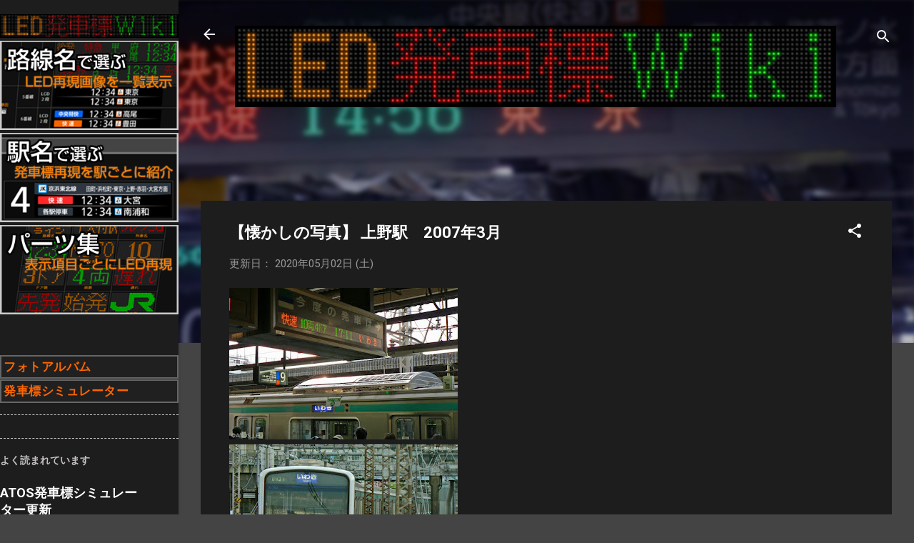

--- FILE ---
content_type: text/html; charset=UTF-8
request_url: https://led.e501.net/2020/05/2007317-e501e501-e501-httpstcoed9dkxoxfu.html
body_size: 31195
content:
<!DOCTYPE html>
<html dir='ltr' xmlns='http://www.w3.org/1999/xhtml' xmlns:b='http://www.google.com/2005/gml/b' xmlns:data='http://www.google.com/2005/gml/data' xmlns:expr='http://www.google.com/2005/gml/expr'>
<head>
<meta content='width=device-width, initial-scale=1' name='viewport'/>
<title>&#12304;懐かしの写真&#12305; 上野駅&#12288;2007年3月</title>
<meta content='text/html; charset=UTF-8' http-equiv='Content-Type'/>
<!-- Chrome, Firefox OS and Opera -->
<meta content='#444444' name='theme-color'/>
<!-- Windows Phone -->
<meta content='#444444' name='msapplication-navbutton-color'/>
<meta content='blogger' name='generator'/>
<link href='https://led.e501.net/favicon.ico' rel='icon' type='image/x-icon'/>
<link href='https://led.e501.net/2020/05/2007317-e501e501-e501-httpstcoed9dkxoxfu.html' rel='canonical'/>
<link rel="alternate" type="application/atom+xml" title="LED発車標Wiki - Atom" href="https://led.e501.net/feeds/posts/default" />
<link rel="alternate" type="application/rss+xml" title="LED発車標Wiki - RSS" href="https://led.e501.net/feeds/posts/default?alt=rss" />
<link rel="service.post" type="application/atom+xml" title="LED発車標Wiki - Atom" href="https://www.blogger.com/feeds/2959109692831376863/posts/default" />

<link rel="alternate" type="application/atom+xml" title="LED発車標Wiki - Atom" href="https://led.e501.net/feeds/564831107364588557/comments/default" />
<!--Can't find substitution for tag [blog.ieCssRetrofitLinks]-->
<link href='https://blogger.googleusercontent.com/img/b/R29vZ2xl/AVvXsEh5xDholMpfoH5pol3t1zR3626fCkIj8yQlykJ-Z9P-ChANXZZF0dYNaCTySemljRB0Ph-fd-02Codk7dqx_g-wfXy-YgaV9Gf8bHN_M_BmVxFp6s34uRO_3YUgFgrqGW4GNE4hFciblg/s320/EW7muAVU0AEF_wS-740782.jpg' rel='image_src'/>
<meta content='https://led.e501.net/2020/05/2007317-e501e501-e501-httpstcoed9dkxoxfu.html' property='og:url'/>
<meta content='【懐かしの写真】 上野駅　2007年3月' property='og:title'/>
<meta content='    【懐かしの写真】  2007年3月17日、上野駅の写真。  ダイヤ改正の前日で、翌日以降土浦以北に限っての運用になるE501系をいわきに送り込むため、この日に限り上野発いわき行きの一部がE501系で運転されました。   おまけで走行シーンの写真も添付しておきます。  #E...' property='og:description'/>
<meta content='https://blogger.googleusercontent.com/img/b/R29vZ2xl/AVvXsEh5xDholMpfoH5pol3t1zR3626fCkIj8yQlykJ-Z9P-ChANXZZF0dYNaCTySemljRB0Ph-fd-02Codk7dqx_g-wfXy-YgaV9Gf8bHN_M_BmVxFp6s34uRO_3YUgFgrqGW4GNE4hFciblg/w1200-h630-p-k-no-nu/EW7muAVU0AEF_wS-740782.jpg' property='og:image'/>
<style type='text/css'>@font-face{font-family:'Damion';font-style:normal;font-weight:400;font-display:swap;src:url(//fonts.gstatic.com/s/damion/v15/hv-XlzJ3KEUe_YZkZGw2EzJwV9J-.woff2)format('woff2');unicode-range:U+0100-02BA,U+02BD-02C5,U+02C7-02CC,U+02CE-02D7,U+02DD-02FF,U+0304,U+0308,U+0329,U+1D00-1DBF,U+1E00-1E9F,U+1EF2-1EFF,U+2020,U+20A0-20AB,U+20AD-20C0,U+2113,U+2C60-2C7F,U+A720-A7FF;}@font-face{font-family:'Damion';font-style:normal;font-weight:400;font-display:swap;src:url(//fonts.gstatic.com/s/damion/v15/hv-XlzJ3KEUe_YZkamw2EzJwVw.woff2)format('woff2');unicode-range:U+0000-00FF,U+0131,U+0152-0153,U+02BB-02BC,U+02C6,U+02DA,U+02DC,U+0304,U+0308,U+0329,U+2000-206F,U+20AC,U+2122,U+2191,U+2193,U+2212,U+2215,U+FEFF,U+FFFD;}@font-face{font-family:'Playfair Display';font-style:normal;font-weight:900;font-display:swap;src:url(//fonts.gstatic.com/s/playfairdisplay/v40/nuFvD-vYSZviVYUb_rj3ij__anPXJzDwcbmjWBN2PKfsunDTbtPK-F2qC0usEw.woff2)format('woff2');unicode-range:U+0301,U+0400-045F,U+0490-0491,U+04B0-04B1,U+2116;}@font-face{font-family:'Playfair Display';font-style:normal;font-weight:900;font-display:swap;src:url(//fonts.gstatic.com/s/playfairdisplay/v40/nuFvD-vYSZviVYUb_rj3ij__anPXJzDwcbmjWBN2PKfsunDYbtPK-F2qC0usEw.woff2)format('woff2');unicode-range:U+0102-0103,U+0110-0111,U+0128-0129,U+0168-0169,U+01A0-01A1,U+01AF-01B0,U+0300-0301,U+0303-0304,U+0308-0309,U+0323,U+0329,U+1EA0-1EF9,U+20AB;}@font-face{font-family:'Playfair Display';font-style:normal;font-weight:900;font-display:swap;src:url(//fonts.gstatic.com/s/playfairdisplay/v40/nuFvD-vYSZviVYUb_rj3ij__anPXJzDwcbmjWBN2PKfsunDZbtPK-F2qC0usEw.woff2)format('woff2');unicode-range:U+0100-02BA,U+02BD-02C5,U+02C7-02CC,U+02CE-02D7,U+02DD-02FF,U+0304,U+0308,U+0329,U+1D00-1DBF,U+1E00-1E9F,U+1EF2-1EFF,U+2020,U+20A0-20AB,U+20AD-20C0,U+2113,U+2C60-2C7F,U+A720-A7FF;}@font-face{font-family:'Playfair Display';font-style:normal;font-weight:900;font-display:swap;src:url(//fonts.gstatic.com/s/playfairdisplay/v40/nuFvD-vYSZviVYUb_rj3ij__anPXJzDwcbmjWBN2PKfsunDXbtPK-F2qC0s.woff2)format('woff2');unicode-range:U+0000-00FF,U+0131,U+0152-0153,U+02BB-02BC,U+02C6,U+02DA,U+02DC,U+0304,U+0308,U+0329,U+2000-206F,U+20AC,U+2122,U+2191,U+2193,U+2212,U+2215,U+FEFF,U+FFFD;}@font-face{font-family:'Roboto';font-style:italic;font-weight:300;font-stretch:100%;font-display:swap;src:url(//fonts.gstatic.com/s/roboto/v50/KFOKCnqEu92Fr1Mu53ZEC9_Vu3r1gIhOszmOClHrs6ljXfMMLt_QuAX-k3Yi128m0kN2.woff2)format('woff2');unicode-range:U+0460-052F,U+1C80-1C8A,U+20B4,U+2DE0-2DFF,U+A640-A69F,U+FE2E-FE2F;}@font-face{font-family:'Roboto';font-style:italic;font-weight:300;font-stretch:100%;font-display:swap;src:url(//fonts.gstatic.com/s/roboto/v50/KFOKCnqEu92Fr1Mu53ZEC9_Vu3r1gIhOszmOClHrs6ljXfMMLt_QuAz-k3Yi128m0kN2.woff2)format('woff2');unicode-range:U+0301,U+0400-045F,U+0490-0491,U+04B0-04B1,U+2116;}@font-face{font-family:'Roboto';font-style:italic;font-weight:300;font-stretch:100%;font-display:swap;src:url(//fonts.gstatic.com/s/roboto/v50/KFOKCnqEu92Fr1Mu53ZEC9_Vu3r1gIhOszmOClHrs6ljXfMMLt_QuAT-k3Yi128m0kN2.woff2)format('woff2');unicode-range:U+1F00-1FFF;}@font-face{font-family:'Roboto';font-style:italic;font-weight:300;font-stretch:100%;font-display:swap;src:url(//fonts.gstatic.com/s/roboto/v50/KFOKCnqEu92Fr1Mu53ZEC9_Vu3r1gIhOszmOClHrs6ljXfMMLt_QuAv-k3Yi128m0kN2.woff2)format('woff2');unicode-range:U+0370-0377,U+037A-037F,U+0384-038A,U+038C,U+038E-03A1,U+03A3-03FF;}@font-face{font-family:'Roboto';font-style:italic;font-weight:300;font-stretch:100%;font-display:swap;src:url(//fonts.gstatic.com/s/roboto/v50/KFOKCnqEu92Fr1Mu53ZEC9_Vu3r1gIhOszmOClHrs6ljXfMMLt_QuHT-k3Yi128m0kN2.woff2)format('woff2');unicode-range:U+0302-0303,U+0305,U+0307-0308,U+0310,U+0312,U+0315,U+031A,U+0326-0327,U+032C,U+032F-0330,U+0332-0333,U+0338,U+033A,U+0346,U+034D,U+0391-03A1,U+03A3-03A9,U+03B1-03C9,U+03D1,U+03D5-03D6,U+03F0-03F1,U+03F4-03F5,U+2016-2017,U+2034-2038,U+203C,U+2040,U+2043,U+2047,U+2050,U+2057,U+205F,U+2070-2071,U+2074-208E,U+2090-209C,U+20D0-20DC,U+20E1,U+20E5-20EF,U+2100-2112,U+2114-2115,U+2117-2121,U+2123-214F,U+2190,U+2192,U+2194-21AE,U+21B0-21E5,U+21F1-21F2,U+21F4-2211,U+2213-2214,U+2216-22FF,U+2308-230B,U+2310,U+2319,U+231C-2321,U+2336-237A,U+237C,U+2395,U+239B-23B7,U+23D0,U+23DC-23E1,U+2474-2475,U+25AF,U+25B3,U+25B7,U+25BD,U+25C1,U+25CA,U+25CC,U+25FB,U+266D-266F,U+27C0-27FF,U+2900-2AFF,U+2B0E-2B11,U+2B30-2B4C,U+2BFE,U+3030,U+FF5B,U+FF5D,U+1D400-1D7FF,U+1EE00-1EEFF;}@font-face{font-family:'Roboto';font-style:italic;font-weight:300;font-stretch:100%;font-display:swap;src:url(//fonts.gstatic.com/s/roboto/v50/KFOKCnqEu92Fr1Mu53ZEC9_Vu3r1gIhOszmOClHrs6ljXfMMLt_QuGb-k3Yi128m0kN2.woff2)format('woff2');unicode-range:U+0001-000C,U+000E-001F,U+007F-009F,U+20DD-20E0,U+20E2-20E4,U+2150-218F,U+2190,U+2192,U+2194-2199,U+21AF,U+21E6-21F0,U+21F3,U+2218-2219,U+2299,U+22C4-22C6,U+2300-243F,U+2440-244A,U+2460-24FF,U+25A0-27BF,U+2800-28FF,U+2921-2922,U+2981,U+29BF,U+29EB,U+2B00-2BFF,U+4DC0-4DFF,U+FFF9-FFFB,U+10140-1018E,U+10190-1019C,U+101A0,U+101D0-101FD,U+102E0-102FB,U+10E60-10E7E,U+1D2C0-1D2D3,U+1D2E0-1D37F,U+1F000-1F0FF,U+1F100-1F1AD,U+1F1E6-1F1FF,U+1F30D-1F30F,U+1F315,U+1F31C,U+1F31E,U+1F320-1F32C,U+1F336,U+1F378,U+1F37D,U+1F382,U+1F393-1F39F,U+1F3A7-1F3A8,U+1F3AC-1F3AF,U+1F3C2,U+1F3C4-1F3C6,U+1F3CA-1F3CE,U+1F3D4-1F3E0,U+1F3ED,U+1F3F1-1F3F3,U+1F3F5-1F3F7,U+1F408,U+1F415,U+1F41F,U+1F426,U+1F43F,U+1F441-1F442,U+1F444,U+1F446-1F449,U+1F44C-1F44E,U+1F453,U+1F46A,U+1F47D,U+1F4A3,U+1F4B0,U+1F4B3,U+1F4B9,U+1F4BB,U+1F4BF,U+1F4C8-1F4CB,U+1F4D6,U+1F4DA,U+1F4DF,U+1F4E3-1F4E6,U+1F4EA-1F4ED,U+1F4F7,U+1F4F9-1F4FB,U+1F4FD-1F4FE,U+1F503,U+1F507-1F50B,U+1F50D,U+1F512-1F513,U+1F53E-1F54A,U+1F54F-1F5FA,U+1F610,U+1F650-1F67F,U+1F687,U+1F68D,U+1F691,U+1F694,U+1F698,U+1F6AD,U+1F6B2,U+1F6B9-1F6BA,U+1F6BC,U+1F6C6-1F6CF,U+1F6D3-1F6D7,U+1F6E0-1F6EA,U+1F6F0-1F6F3,U+1F6F7-1F6FC,U+1F700-1F7FF,U+1F800-1F80B,U+1F810-1F847,U+1F850-1F859,U+1F860-1F887,U+1F890-1F8AD,U+1F8B0-1F8BB,U+1F8C0-1F8C1,U+1F900-1F90B,U+1F93B,U+1F946,U+1F984,U+1F996,U+1F9E9,U+1FA00-1FA6F,U+1FA70-1FA7C,U+1FA80-1FA89,U+1FA8F-1FAC6,U+1FACE-1FADC,U+1FADF-1FAE9,U+1FAF0-1FAF8,U+1FB00-1FBFF;}@font-face{font-family:'Roboto';font-style:italic;font-weight:300;font-stretch:100%;font-display:swap;src:url(//fonts.gstatic.com/s/roboto/v50/KFOKCnqEu92Fr1Mu53ZEC9_Vu3r1gIhOszmOClHrs6ljXfMMLt_QuAf-k3Yi128m0kN2.woff2)format('woff2');unicode-range:U+0102-0103,U+0110-0111,U+0128-0129,U+0168-0169,U+01A0-01A1,U+01AF-01B0,U+0300-0301,U+0303-0304,U+0308-0309,U+0323,U+0329,U+1EA0-1EF9,U+20AB;}@font-face{font-family:'Roboto';font-style:italic;font-weight:300;font-stretch:100%;font-display:swap;src:url(//fonts.gstatic.com/s/roboto/v50/KFOKCnqEu92Fr1Mu53ZEC9_Vu3r1gIhOszmOClHrs6ljXfMMLt_QuAb-k3Yi128m0kN2.woff2)format('woff2');unicode-range:U+0100-02BA,U+02BD-02C5,U+02C7-02CC,U+02CE-02D7,U+02DD-02FF,U+0304,U+0308,U+0329,U+1D00-1DBF,U+1E00-1E9F,U+1EF2-1EFF,U+2020,U+20A0-20AB,U+20AD-20C0,U+2113,U+2C60-2C7F,U+A720-A7FF;}@font-face{font-family:'Roboto';font-style:italic;font-weight:300;font-stretch:100%;font-display:swap;src:url(//fonts.gstatic.com/s/roboto/v50/KFOKCnqEu92Fr1Mu53ZEC9_Vu3r1gIhOszmOClHrs6ljXfMMLt_QuAj-k3Yi128m0g.woff2)format('woff2');unicode-range:U+0000-00FF,U+0131,U+0152-0153,U+02BB-02BC,U+02C6,U+02DA,U+02DC,U+0304,U+0308,U+0329,U+2000-206F,U+20AC,U+2122,U+2191,U+2193,U+2212,U+2215,U+FEFF,U+FFFD;}@font-face{font-family:'Roboto';font-style:normal;font-weight:400;font-stretch:100%;font-display:swap;src:url(//fonts.gstatic.com/s/roboto/v50/KFO7CnqEu92Fr1ME7kSn66aGLdTylUAMa3GUBHMdazTgWw.woff2)format('woff2');unicode-range:U+0460-052F,U+1C80-1C8A,U+20B4,U+2DE0-2DFF,U+A640-A69F,U+FE2E-FE2F;}@font-face{font-family:'Roboto';font-style:normal;font-weight:400;font-stretch:100%;font-display:swap;src:url(//fonts.gstatic.com/s/roboto/v50/KFO7CnqEu92Fr1ME7kSn66aGLdTylUAMa3iUBHMdazTgWw.woff2)format('woff2');unicode-range:U+0301,U+0400-045F,U+0490-0491,U+04B0-04B1,U+2116;}@font-face{font-family:'Roboto';font-style:normal;font-weight:400;font-stretch:100%;font-display:swap;src:url(//fonts.gstatic.com/s/roboto/v50/KFO7CnqEu92Fr1ME7kSn66aGLdTylUAMa3CUBHMdazTgWw.woff2)format('woff2');unicode-range:U+1F00-1FFF;}@font-face{font-family:'Roboto';font-style:normal;font-weight:400;font-stretch:100%;font-display:swap;src:url(//fonts.gstatic.com/s/roboto/v50/KFO7CnqEu92Fr1ME7kSn66aGLdTylUAMa3-UBHMdazTgWw.woff2)format('woff2');unicode-range:U+0370-0377,U+037A-037F,U+0384-038A,U+038C,U+038E-03A1,U+03A3-03FF;}@font-face{font-family:'Roboto';font-style:normal;font-weight:400;font-stretch:100%;font-display:swap;src:url(//fonts.gstatic.com/s/roboto/v50/KFO7CnqEu92Fr1ME7kSn66aGLdTylUAMawCUBHMdazTgWw.woff2)format('woff2');unicode-range:U+0302-0303,U+0305,U+0307-0308,U+0310,U+0312,U+0315,U+031A,U+0326-0327,U+032C,U+032F-0330,U+0332-0333,U+0338,U+033A,U+0346,U+034D,U+0391-03A1,U+03A3-03A9,U+03B1-03C9,U+03D1,U+03D5-03D6,U+03F0-03F1,U+03F4-03F5,U+2016-2017,U+2034-2038,U+203C,U+2040,U+2043,U+2047,U+2050,U+2057,U+205F,U+2070-2071,U+2074-208E,U+2090-209C,U+20D0-20DC,U+20E1,U+20E5-20EF,U+2100-2112,U+2114-2115,U+2117-2121,U+2123-214F,U+2190,U+2192,U+2194-21AE,U+21B0-21E5,U+21F1-21F2,U+21F4-2211,U+2213-2214,U+2216-22FF,U+2308-230B,U+2310,U+2319,U+231C-2321,U+2336-237A,U+237C,U+2395,U+239B-23B7,U+23D0,U+23DC-23E1,U+2474-2475,U+25AF,U+25B3,U+25B7,U+25BD,U+25C1,U+25CA,U+25CC,U+25FB,U+266D-266F,U+27C0-27FF,U+2900-2AFF,U+2B0E-2B11,U+2B30-2B4C,U+2BFE,U+3030,U+FF5B,U+FF5D,U+1D400-1D7FF,U+1EE00-1EEFF;}@font-face{font-family:'Roboto';font-style:normal;font-weight:400;font-stretch:100%;font-display:swap;src:url(//fonts.gstatic.com/s/roboto/v50/KFO7CnqEu92Fr1ME7kSn66aGLdTylUAMaxKUBHMdazTgWw.woff2)format('woff2');unicode-range:U+0001-000C,U+000E-001F,U+007F-009F,U+20DD-20E0,U+20E2-20E4,U+2150-218F,U+2190,U+2192,U+2194-2199,U+21AF,U+21E6-21F0,U+21F3,U+2218-2219,U+2299,U+22C4-22C6,U+2300-243F,U+2440-244A,U+2460-24FF,U+25A0-27BF,U+2800-28FF,U+2921-2922,U+2981,U+29BF,U+29EB,U+2B00-2BFF,U+4DC0-4DFF,U+FFF9-FFFB,U+10140-1018E,U+10190-1019C,U+101A0,U+101D0-101FD,U+102E0-102FB,U+10E60-10E7E,U+1D2C0-1D2D3,U+1D2E0-1D37F,U+1F000-1F0FF,U+1F100-1F1AD,U+1F1E6-1F1FF,U+1F30D-1F30F,U+1F315,U+1F31C,U+1F31E,U+1F320-1F32C,U+1F336,U+1F378,U+1F37D,U+1F382,U+1F393-1F39F,U+1F3A7-1F3A8,U+1F3AC-1F3AF,U+1F3C2,U+1F3C4-1F3C6,U+1F3CA-1F3CE,U+1F3D4-1F3E0,U+1F3ED,U+1F3F1-1F3F3,U+1F3F5-1F3F7,U+1F408,U+1F415,U+1F41F,U+1F426,U+1F43F,U+1F441-1F442,U+1F444,U+1F446-1F449,U+1F44C-1F44E,U+1F453,U+1F46A,U+1F47D,U+1F4A3,U+1F4B0,U+1F4B3,U+1F4B9,U+1F4BB,U+1F4BF,U+1F4C8-1F4CB,U+1F4D6,U+1F4DA,U+1F4DF,U+1F4E3-1F4E6,U+1F4EA-1F4ED,U+1F4F7,U+1F4F9-1F4FB,U+1F4FD-1F4FE,U+1F503,U+1F507-1F50B,U+1F50D,U+1F512-1F513,U+1F53E-1F54A,U+1F54F-1F5FA,U+1F610,U+1F650-1F67F,U+1F687,U+1F68D,U+1F691,U+1F694,U+1F698,U+1F6AD,U+1F6B2,U+1F6B9-1F6BA,U+1F6BC,U+1F6C6-1F6CF,U+1F6D3-1F6D7,U+1F6E0-1F6EA,U+1F6F0-1F6F3,U+1F6F7-1F6FC,U+1F700-1F7FF,U+1F800-1F80B,U+1F810-1F847,U+1F850-1F859,U+1F860-1F887,U+1F890-1F8AD,U+1F8B0-1F8BB,U+1F8C0-1F8C1,U+1F900-1F90B,U+1F93B,U+1F946,U+1F984,U+1F996,U+1F9E9,U+1FA00-1FA6F,U+1FA70-1FA7C,U+1FA80-1FA89,U+1FA8F-1FAC6,U+1FACE-1FADC,U+1FADF-1FAE9,U+1FAF0-1FAF8,U+1FB00-1FBFF;}@font-face{font-family:'Roboto';font-style:normal;font-weight:400;font-stretch:100%;font-display:swap;src:url(//fonts.gstatic.com/s/roboto/v50/KFO7CnqEu92Fr1ME7kSn66aGLdTylUAMa3OUBHMdazTgWw.woff2)format('woff2');unicode-range:U+0102-0103,U+0110-0111,U+0128-0129,U+0168-0169,U+01A0-01A1,U+01AF-01B0,U+0300-0301,U+0303-0304,U+0308-0309,U+0323,U+0329,U+1EA0-1EF9,U+20AB;}@font-face{font-family:'Roboto';font-style:normal;font-weight:400;font-stretch:100%;font-display:swap;src:url(//fonts.gstatic.com/s/roboto/v50/KFO7CnqEu92Fr1ME7kSn66aGLdTylUAMa3KUBHMdazTgWw.woff2)format('woff2');unicode-range:U+0100-02BA,U+02BD-02C5,U+02C7-02CC,U+02CE-02D7,U+02DD-02FF,U+0304,U+0308,U+0329,U+1D00-1DBF,U+1E00-1E9F,U+1EF2-1EFF,U+2020,U+20A0-20AB,U+20AD-20C0,U+2113,U+2C60-2C7F,U+A720-A7FF;}@font-face{font-family:'Roboto';font-style:normal;font-weight:400;font-stretch:100%;font-display:swap;src:url(//fonts.gstatic.com/s/roboto/v50/KFO7CnqEu92Fr1ME7kSn66aGLdTylUAMa3yUBHMdazQ.woff2)format('woff2');unicode-range:U+0000-00FF,U+0131,U+0152-0153,U+02BB-02BC,U+02C6,U+02DA,U+02DC,U+0304,U+0308,U+0329,U+2000-206F,U+20AC,U+2122,U+2191,U+2193,U+2212,U+2215,U+FEFF,U+FFFD;}@font-face{font-family:'Roboto';font-style:normal;font-weight:700;font-stretch:100%;font-display:swap;src:url(//fonts.gstatic.com/s/roboto/v50/KFO7CnqEu92Fr1ME7kSn66aGLdTylUAMa3GUBHMdazTgWw.woff2)format('woff2');unicode-range:U+0460-052F,U+1C80-1C8A,U+20B4,U+2DE0-2DFF,U+A640-A69F,U+FE2E-FE2F;}@font-face{font-family:'Roboto';font-style:normal;font-weight:700;font-stretch:100%;font-display:swap;src:url(//fonts.gstatic.com/s/roboto/v50/KFO7CnqEu92Fr1ME7kSn66aGLdTylUAMa3iUBHMdazTgWw.woff2)format('woff2');unicode-range:U+0301,U+0400-045F,U+0490-0491,U+04B0-04B1,U+2116;}@font-face{font-family:'Roboto';font-style:normal;font-weight:700;font-stretch:100%;font-display:swap;src:url(//fonts.gstatic.com/s/roboto/v50/KFO7CnqEu92Fr1ME7kSn66aGLdTylUAMa3CUBHMdazTgWw.woff2)format('woff2');unicode-range:U+1F00-1FFF;}@font-face{font-family:'Roboto';font-style:normal;font-weight:700;font-stretch:100%;font-display:swap;src:url(//fonts.gstatic.com/s/roboto/v50/KFO7CnqEu92Fr1ME7kSn66aGLdTylUAMa3-UBHMdazTgWw.woff2)format('woff2');unicode-range:U+0370-0377,U+037A-037F,U+0384-038A,U+038C,U+038E-03A1,U+03A3-03FF;}@font-face{font-family:'Roboto';font-style:normal;font-weight:700;font-stretch:100%;font-display:swap;src:url(//fonts.gstatic.com/s/roboto/v50/KFO7CnqEu92Fr1ME7kSn66aGLdTylUAMawCUBHMdazTgWw.woff2)format('woff2');unicode-range:U+0302-0303,U+0305,U+0307-0308,U+0310,U+0312,U+0315,U+031A,U+0326-0327,U+032C,U+032F-0330,U+0332-0333,U+0338,U+033A,U+0346,U+034D,U+0391-03A1,U+03A3-03A9,U+03B1-03C9,U+03D1,U+03D5-03D6,U+03F0-03F1,U+03F4-03F5,U+2016-2017,U+2034-2038,U+203C,U+2040,U+2043,U+2047,U+2050,U+2057,U+205F,U+2070-2071,U+2074-208E,U+2090-209C,U+20D0-20DC,U+20E1,U+20E5-20EF,U+2100-2112,U+2114-2115,U+2117-2121,U+2123-214F,U+2190,U+2192,U+2194-21AE,U+21B0-21E5,U+21F1-21F2,U+21F4-2211,U+2213-2214,U+2216-22FF,U+2308-230B,U+2310,U+2319,U+231C-2321,U+2336-237A,U+237C,U+2395,U+239B-23B7,U+23D0,U+23DC-23E1,U+2474-2475,U+25AF,U+25B3,U+25B7,U+25BD,U+25C1,U+25CA,U+25CC,U+25FB,U+266D-266F,U+27C0-27FF,U+2900-2AFF,U+2B0E-2B11,U+2B30-2B4C,U+2BFE,U+3030,U+FF5B,U+FF5D,U+1D400-1D7FF,U+1EE00-1EEFF;}@font-face{font-family:'Roboto';font-style:normal;font-weight:700;font-stretch:100%;font-display:swap;src:url(//fonts.gstatic.com/s/roboto/v50/KFO7CnqEu92Fr1ME7kSn66aGLdTylUAMaxKUBHMdazTgWw.woff2)format('woff2');unicode-range:U+0001-000C,U+000E-001F,U+007F-009F,U+20DD-20E0,U+20E2-20E4,U+2150-218F,U+2190,U+2192,U+2194-2199,U+21AF,U+21E6-21F0,U+21F3,U+2218-2219,U+2299,U+22C4-22C6,U+2300-243F,U+2440-244A,U+2460-24FF,U+25A0-27BF,U+2800-28FF,U+2921-2922,U+2981,U+29BF,U+29EB,U+2B00-2BFF,U+4DC0-4DFF,U+FFF9-FFFB,U+10140-1018E,U+10190-1019C,U+101A0,U+101D0-101FD,U+102E0-102FB,U+10E60-10E7E,U+1D2C0-1D2D3,U+1D2E0-1D37F,U+1F000-1F0FF,U+1F100-1F1AD,U+1F1E6-1F1FF,U+1F30D-1F30F,U+1F315,U+1F31C,U+1F31E,U+1F320-1F32C,U+1F336,U+1F378,U+1F37D,U+1F382,U+1F393-1F39F,U+1F3A7-1F3A8,U+1F3AC-1F3AF,U+1F3C2,U+1F3C4-1F3C6,U+1F3CA-1F3CE,U+1F3D4-1F3E0,U+1F3ED,U+1F3F1-1F3F3,U+1F3F5-1F3F7,U+1F408,U+1F415,U+1F41F,U+1F426,U+1F43F,U+1F441-1F442,U+1F444,U+1F446-1F449,U+1F44C-1F44E,U+1F453,U+1F46A,U+1F47D,U+1F4A3,U+1F4B0,U+1F4B3,U+1F4B9,U+1F4BB,U+1F4BF,U+1F4C8-1F4CB,U+1F4D6,U+1F4DA,U+1F4DF,U+1F4E3-1F4E6,U+1F4EA-1F4ED,U+1F4F7,U+1F4F9-1F4FB,U+1F4FD-1F4FE,U+1F503,U+1F507-1F50B,U+1F50D,U+1F512-1F513,U+1F53E-1F54A,U+1F54F-1F5FA,U+1F610,U+1F650-1F67F,U+1F687,U+1F68D,U+1F691,U+1F694,U+1F698,U+1F6AD,U+1F6B2,U+1F6B9-1F6BA,U+1F6BC,U+1F6C6-1F6CF,U+1F6D3-1F6D7,U+1F6E0-1F6EA,U+1F6F0-1F6F3,U+1F6F7-1F6FC,U+1F700-1F7FF,U+1F800-1F80B,U+1F810-1F847,U+1F850-1F859,U+1F860-1F887,U+1F890-1F8AD,U+1F8B0-1F8BB,U+1F8C0-1F8C1,U+1F900-1F90B,U+1F93B,U+1F946,U+1F984,U+1F996,U+1F9E9,U+1FA00-1FA6F,U+1FA70-1FA7C,U+1FA80-1FA89,U+1FA8F-1FAC6,U+1FACE-1FADC,U+1FADF-1FAE9,U+1FAF0-1FAF8,U+1FB00-1FBFF;}@font-face{font-family:'Roboto';font-style:normal;font-weight:700;font-stretch:100%;font-display:swap;src:url(//fonts.gstatic.com/s/roboto/v50/KFO7CnqEu92Fr1ME7kSn66aGLdTylUAMa3OUBHMdazTgWw.woff2)format('woff2');unicode-range:U+0102-0103,U+0110-0111,U+0128-0129,U+0168-0169,U+01A0-01A1,U+01AF-01B0,U+0300-0301,U+0303-0304,U+0308-0309,U+0323,U+0329,U+1EA0-1EF9,U+20AB;}@font-face{font-family:'Roboto';font-style:normal;font-weight:700;font-stretch:100%;font-display:swap;src:url(//fonts.gstatic.com/s/roboto/v50/KFO7CnqEu92Fr1ME7kSn66aGLdTylUAMa3KUBHMdazTgWw.woff2)format('woff2');unicode-range:U+0100-02BA,U+02BD-02C5,U+02C7-02CC,U+02CE-02D7,U+02DD-02FF,U+0304,U+0308,U+0329,U+1D00-1DBF,U+1E00-1E9F,U+1EF2-1EFF,U+2020,U+20A0-20AB,U+20AD-20C0,U+2113,U+2C60-2C7F,U+A720-A7FF;}@font-face{font-family:'Roboto';font-style:normal;font-weight:700;font-stretch:100%;font-display:swap;src:url(//fonts.gstatic.com/s/roboto/v50/KFO7CnqEu92Fr1ME7kSn66aGLdTylUAMa3yUBHMdazQ.woff2)format('woff2');unicode-range:U+0000-00FF,U+0131,U+0152-0153,U+02BB-02BC,U+02C6,U+02DA,U+02DC,U+0304,U+0308,U+0329,U+2000-206F,U+20AC,U+2122,U+2191,U+2193,U+2212,U+2215,U+FEFF,U+FFFD;}</style>
<style id='page-skin-1' type='text/css'><!--
/*! normalize.css v3.0.1 | MIT License | git.io/normalize */html{font-family:sans-serif;-ms-text-size-adjust:100%;-webkit-text-size-adjust:100%}body{margin:0}article,aside,details,figcaption,figure,footer,header,hgroup,main,nav,section,summary{display:block}audio,canvas,progress,video{display:inline-block;vertical-align:baseline}audio:not([controls]){display:none;height:0}[hidden],template{display:none}a{background:transparent}a:active,a:hover{outline:0}abbr[title]{border-bottom:1px dotted}b,strong{font-weight:bold}dfn{font-style:italic}h1{font-size:2em;margin:.67em 0}mark{background:#ff0;color:#000}small{font-size:80%}sub,sup{font-size:75%;line-height:0;position:relative;vertical-align:baseline}sup{top:-0.5em}sub{bottom:-0.25em}img{border:0}svg:not(:root){overflow:hidden}figure{margin:1em 40px}hr{-moz-box-sizing:content-box;box-sizing:content-box;height:0}pre{overflow:auto}code,kbd,pre,samp{font-family:monospace,monospace;font-size:1em}button,input,optgroup,select,textarea{color:inherit;font:inherit;margin:0}button{overflow:visible}button,select{text-transform:none}button,html input[type="button"],input[type="reset"],input[type="submit"]{-webkit-appearance:button;cursor:pointer}button[disabled],html input[disabled]{cursor:default}button::-moz-focus-inner,input::-moz-focus-inner{border:0;padding:0}input{line-height:normal}input[type="checkbox"],input[type="radio"]{box-sizing:border-box;padding:0}input[type="number"]::-webkit-inner-spin-button,input[type="number"]::-webkit-outer-spin-button{height:auto}input[type="search"]{-webkit-appearance:textfield;-moz-box-sizing:content-box;-webkit-box-sizing:content-box;box-sizing:content-box}input[type="search"]::-webkit-search-cancel-button,input[type="search"]::-webkit-search-decoration{-webkit-appearance:none}fieldset{border:1px solid #c0c0c0;margin:0 2px;padding:.35em .625em .75em}legend{border:0;padding:0}textarea{overflow:auto}optgroup{font-weight:bold}table{border-collapse:collapse;border-spacing:0}td,th{padding:0}
/*!************************************************
* Blogger Template Style
* Name: Contempo
**************************************************/
body{
overflow-wrap:break-word;
word-break:break-word;
word-wrap:break-word
}
.hidden{
display:none
}
.invisible{
visibility:hidden
}
.container::after,.float-container::after{
clear:both;
content:'';
display:table
}
.clearboth{
clear:both
}
#comments .comment .comment-actions,.subscribe-popup .FollowByEmail .follow-by-email-submit,.widget.Profile .profile-link,.widget.Profile .profile-link.visit-profile{
background:0 0;
border:0;
box-shadow:none;
color:#ff9800;
cursor:pointer;
font-size:14px;
font-weight:700;
outline:0;
text-decoration:none;
text-transform:uppercase;
width:auto
}
.dim-overlay{
background-color:rgba(0,0,0,.54);
height:100vh;
left:0;
position:fixed;
top:0;
width:100%
}
#sharing-dim-overlay{
background-color:transparent
}
input::-ms-clear{
display:none
}
.blogger-logo,.svg-icon-24.blogger-logo{
fill:#ff9800;
opacity:1
}
.loading-spinner-large{
-webkit-animation:mspin-rotate 1.568s infinite linear;
animation:mspin-rotate 1.568s infinite linear;
height:48px;
overflow:hidden;
position:absolute;
width:48px;
z-index:200
}
.loading-spinner-large>div{
-webkit-animation:mspin-revrot 5332ms infinite steps(4);
animation:mspin-revrot 5332ms infinite steps(4)
}
.loading-spinner-large>div>div{
-webkit-animation:mspin-singlecolor-large-film 1333ms infinite steps(81);
animation:mspin-singlecolor-large-film 1333ms infinite steps(81);
background-size:100%;
height:48px;
width:3888px
}
.mspin-black-large>div>div,.mspin-grey_54-large>div>div{
background-image:url(https://www.blogblog.com/indie/mspin_black_large.svg)
}
.mspin-white-large>div>div{
background-image:url(https://www.blogblog.com/indie/mspin_white_large.svg)
}
.mspin-grey_54-large{
opacity:.54
}
@-webkit-keyframes mspin-singlecolor-large-film{
from{
-webkit-transform:translateX(0);
transform:translateX(0)
}
to{
-webkit-transform:translateX(-3888px);
transform:translateX(-3888px)
}
}
@keyframes mspin-singlecolor-large-film{
from{
-webkit-transform:translateX(0);
transform:translateX(0)
}
to{
-webkit-transform:translateX(-3888px);
transform:translateX(-3888px)
}
}
@-webkit-keyframes mspin-rotate{
from{
-webkit-transform:rotate(0);
transform:rotate(0)
}
to{
-webkit-transform:rotate(360deg);
transform:rotate(360deg)
}
}
@keyframes mspin-rotate{
from{
-webkit-transform:rotate(0);
transform:rotate(0)
}
to{
-webkit-transform:rotate(360deg);
transform:rotate(360deg)
}
}
@-webkit-keyframes mspin-revrot{
from{
-webkit-transform:rotate(0);
transform:rotate(0)
}
to{
-webkit-transform:rotate(-360deg);
transform:rotate(-360deg)
}
}
@keyframes mspin-revrot{
from{
-webkit-transform:rotate(0);
transform:rotate(0)
}
to{
-webkit-transform:rotate(-360deg);
transform:rotate(-360deg)
}
}
.skip-navigation{
background-color:#fff;
box-sizing:border-box;
color:#000;
display:block;
height:0;
left:0;
line-height:50px;
overflow:hidden;
padding-top:0;
position:fixed;
text-align:center;
top:0;
-webkit-transition:box-shadow .3s,height .3s,padding-top .3s;
transition:box-shadow .3s,height .3s,padding-top .3s;
width:100%;
z-index:900
}
.skip-navigation:focus{
box-shadow:0 4px 5px 0 rgba(0,0,0,.14),0 1px 10px 0 rgba(0,0,0,.12),0 2px 4px -1px rgba(0,0,0,.2);
height:50px
}
#main{
outline:0
}
.main-heading{
position:absolute;
clip:rect(1px,1px,1px,1px);
padding:0;
border:0;
height:1px;
width:1px;
overflow:hidden
}
.Attribution{
margin-top:1em;
text-align:center
}
.Attribution .blogger img,.Attribution .blogger svg{
vertical-align:bottom
}
.Attribution .blogger img{
margin-right:.5em
}
.Attribution div{
line-height:24px;
margin-top:.5em
}
.Attribution .copyright,.Attribution .image-attribution{
font-size:.7em;
margin-top:1.5em
}
.BLOG_mobile_video_class{
display:none
}
.bg-photo{
background-attachment:scroll!important
}
body .CSS_LIGHTBOX{
z-index:900
}
.extendable .show-less,.extendable .show-more{
border-color:#ff9800;
color:#ff9800;
margin-top:8px
}
.extendable .show-less.hidden,.extendable .show-more.hidden{
display:none
}
.inline-ad{
display:none;
max-width:100%;
overflow:hidden
}
.adsbygoogle{
display:block
}
#cookieChoiceInfo{
bottom:0;
top:auto
}
iframe.b-hbp-video{
border:0
}
.post-body img{
max-width:100%
}
.post-body iframe{
max-width:100%
}
.post-body a[imageanchor="1"]{
display:inline-block
}
.byline{
margin-right:1em
}
.byline:last-child{
margin-right:0
}
.link-copied-dialog{
max-width:520px;
outline:0
}
.link-copied-dialog .modal-dialog-buttons{
margin-top:8px
}
.link-copied-dialog .goog-buttonset-default{
background:0 0;
border:0
}
.link-copied-dialog .goog-buttonset-default:focus{
outline:0
}
.paging-control-container{
margin-bottom:16px
}
.paging-control-container .paging-control{
display:inline-block
}
.paging-control-container .comment-range-text::after,.paging-control-container .paging-control{
color:#ff9800
}
.paging-control-container .comment-range-text,.paging-control-container .paging-control{
margin-right:8px
}
.paging-control-container .comment-range-text::after,.paging-control-container .paging-control::after{
content:'\00B7';
cursor:default;
padding-left:8px;
pointer-events:none
}
.paging-control-container .comment-range-text:last-child::after,.paging-control-container .paging-control:last-child::after{
content:none
}
.byline.reactions iframe{
height:20px
}
.b-notification{
color:#000;
background-color:#fff;
border-bottom:solid 1px #000;
box-sizing:border-box;
padding:16px 32px;
text-align:center
}
.b-notification.visible{
-webkit-transition:margin-top .3s cubic-bezier(.4,0,.2,1);
transition:margin-top .3s cubic-bezier(.4,0,.2,1)
}
.b-notification.invisible{
position:absolute
}
.b-notification-close{
position:absolute;
right:8px;
top:8px
}
.no-posts-message{
line-height:40px;
text-align:center
}
@media screen and (max-width:800px){
body.item-view .post-body a[imageanchor="1"][style*="float: left;"],body.item-view .post-body a[imageanchor="1"][style*="float: right;"]{
float:none!important;
clear:none!important
}
body.item-view .post-body a[imageanchor="1"] img{
display:block;
height:auto;
margin:0 auto
}
body.item-view .post-body>.separator:first-child>a[imageanchor="1"]:first-child{
margin-top:20px
}
.post-body a[imageanchor]{
display:block
}
body.item-view .post-body a[imageanchor="1"]{
margin-left:0!important;
margin-right:0!important
}
body.item-view .post-body a[imageanchor="1"]+a[imageanchor="1"]{
margin-top:16px
}
}
.item-control{
display:none
}
#comments{
border-top:1px dashed rgba(0,0,0,.54);
margin-top:20px;
padding:20px
}
#comments .comment-thread ol{
margin:0;
padding-left:0;
padding-left:0
}
#comments .comment .comment-replybox-single,#comments .comment-thread .comment-replies{
margin-left:60px
}
#comments .comment-thread .thread-count{
display:none
}
#comments .comment{
list-style-type:none;
padding:0 0 30px;
position:relative
}
#comments .comment .comment{
padding-bottom:8px
}
.comment .avatar-image-container{
position:absolute
}
.comment .avatar-image-container img{
border-radius:50%
}
.avatar-image-container svg,.comment .avatar-image-container .avatar-icon{
border-radius:50%;
border:solid 1px #ffffff;
box-sizing:border-box;
fill:#ffffff;
height:35px;
margin:0;
padding:7px;
width:35px
}
.comment .comment-block{
margin-top:10px;
margin-left:60px;
padding-bottom:0
}
#comments .comment-author-header-wrapper{
margin-left:40px
}
#comments .comment .thread-expanded .comment-block{
padding-bottom:20px
}
#comments .comment .comment-header .user,#comments .comment .comment-header .user a{
color:#ffffff;
font-style:normal;
font-weight:700
}
#comments .comment .comment-actions{
bottom:0;
margin-bottom:15px;
position:absolute
}
#comments .comment .comment-actions>*{
margin-right:8px
}
#comments .comment .comment-header .datetime{
bottom:0;
color:rgba(255,255,255,.54);
display:inline-block;
font-size:13px;
font-style:italic;
margin-left:8px
}
#comments .comment .comment-footer .comment-timestamp a,#comments .comment .comment-header .datetime a{
color:rgba(255,255,255,.54)
}
#comments .comment .comment-content,.comment .comment-body{
margin-top:12px;
word-break:break-word
}
.comment-body{
margin-bottom:12px
}
#comments.embed[data-num-comments="0"]{
border:0;
margin-top:0;
padding-top:0
}
#comments.embed[data-num-comments="0"] #comment-post-message,#comments.embed[data-num-comments="0"] div.comment-form>p,#comments.embed[data-num-comments="0"] p.comment-footer{
display:none
}
#comment-editor-src{
display:none
}
.comments .comments-content .loadmore.loaded{
max-height:0;
opacity:0;
overflow:hidden
}
.extendable .remaining-items{
height:0;
overflow:hidden;
-webkit-transition:height .3s cubic-bezier(.4,0,.2,1);
transition:height .3s cubic-bezier(.4,0,.2,1)
}
.extendable .remaining-items.expanded{
height:auto
}
.svg-icon-24,.svg-icon-24-button{
cursor:pointer;
height:24px;
width:24px;
min-width:24px
}
.touch-icon{
margin:-12px;
padding:12px
}
.touch-icon:active,.touch-icon:focus{
background-color:rgba(153,153,153,.4);
border-radius:50%
}
svg:not(:root).touch-icon{
overflow:visible
}
html[dir=rtl] .rtl-reversible-icon{
-webkit-transform:scaleX(-1);
-ms-transform:scaleX(-1);
transform:scaleX(-1)
}
.svg-icon-24-button,.touch-icon-button{
background:0 0;
border:0;
margin:0;
outline:0;
padding:0
}
.touch-icon-button .touch-icon:active,.touch-icon-button .touch-icon:focus{
background-color:transparent
}
.touch-icon-button:active .touch-icon,.touch-icon-button:focus .touch-icon{
background-color:rgba(153,153,153,.4);
border-radius:50%
}
.Profile .default-avatar-wrapper .avatar-icon{
border-radius:50%;
border:solid 1px #ffffff;
box-sizing:border-box;
fill:#ffffff;
margin:0
}
.Profile .individual .default-avatar-wrapper .avatar-icon{
padding:25px
}
.Profile .individual .avatar-icon,.Profile .individual .profile-img{
height:120px;
width:120px
}
.Profile .team .default-avatar-wrapper .avatar-icon{
padding:8px
}
.Profile .team .avatar-icon,.Profile .team .default-avatar-wrapper,.Profile .team .profile-img{
height:40px;
width:40px
}
.snippet-container{
margin:0;
position:relative;
overflow:hidden
}
.snippet-fade{
bottom:0;
box-sizing:border-box;
position:absolute;
width:96px
}
.snippet-fade{
right:0
}
.snippet-fade:after{
content:'\2026'
}
.snippet-fade:after{
float:right
}
.post-bottom{
-webkit-box-align:center;
-webkit-align-items:center;
-ms-flex-align:center;
align-items:center;
display:-webkit-box;
display:-webkit-flex;
display:-ms-flexbox;
display:flex;
-webkit-flex-wrap:wrap;
-ms-flex-wrap:wrap;
flex-wrap:wrap
}
.post-footer{
-webkit-box-flex:1;
-webkit-flex:1 1 auto;
-ms-flex:1 1 auto;
flex:1 1 auto;
-webkit-flex-wrap:wrap;
-ms-flex-wrap:wrap;
flex-wrap:wrap;
-webkit-box-ordinal-group:2;
-webkit-order:1;
-ms-flex-order:1;
order:1
}
.post-footer>*{
-webkit-box-flex:0;
-webkit-flex:0 1 auto;
-ms-flex:0 1 auto;
flex:0 1 auto
}
.post-footer .byline:last-child{
margin-right:1em
}
.jump-link{
-webkit-box-flex:0;
-webkit-flex:0 0 auto;
-ms-flex:0 0 auto;
flex:0 0 auto;
-webkit-box-ordinal-group:3;
-webkit-order:2;
-ms-flex-order:2;
order:2
}
.centered-top-container.sticky{
left:0;
position:fixed;
right:0;
top:0;
width:auto;
z-index:50;
-webkit-transition-property:opacity,-webkit-transform;
transition-property:opacity,-webkit-transform;
transition-property:transform,opacity;
transition-property:transform,opacity,-webkit-transform;
-webkit-transition-duration:.2s;
transition-duration:.2s;
-webkit-transition-timing-function:cubic-bezier(.4,0,.2,1);
transition-timing-function:cubic-bezier(.4,0,.2,1)
}
.centered-top-placeholder{
display:none
}
.collapsed-header .centered-top-placeholder{
display:block
}
.centered-top-container .Header .replaced h1,.centered-top-placeholder .Header .replaced h1{
display:none
}
.centered-top-container.sticky .Header .replaced h1{
display:block
}
.centered-top-container.sticky .Header .header-widget{
background:0 0
}
.centered-top-container.sticky .Header .header-image-wrapper{
display:none
}
.centered-top-container img,.centered-top-placeholder img{
max-width:100%
}
.collapsible{
-webkit-transition:height .3s cubic-bezier(.4,0,.2,1);
transition:height .3s cubic-bezier(.4,0,.2,1)
}
.collapsible,.collapsible>summary{
display:block;
overflow:hidden
}
.collapsible>:not(summary){
display:none
}
.collapsible[open]>:not(summary){
display:block
}
.collapsible:focus,.collapsible>summary:focus{
outline:0
}
.collapsible>summary{
cursor:pointer;
display:block;
padding:0
}
.collapsible:focus>summary,.collapsible>summary:focus{
background-color:transparent
}
.collapsible>summary::-webkit-details-marker{
display:none
}
.collapsible-title{
-webkit-box-align:center;
-webkit-align-items:center;
-ms-flex-align:center;
align-items:center;
display:-webkit-box;
display:-webkit-flex;
display:-ms-flexbox;
display:flex
}
.collapsible-title .title{
-webkit-box-flex:1;
-webkit-flex:1 1 auto;
-ms-flex:1 1 auto;
flex:1 1 auto;
-webkit-box-ordinal-group:1;
-webkit-order:0;
-ms-flex-order:0;
order:0;
overflow:hidden;
text-overflow:ellipsis;
white-space:nowrap
}
.collapsible-title .chevron-down,.collapsible[open] .collapsible-title .chevron-up{
display:block
}
.collapsible-title .chevron-up,.collapsible[open] .collapsible-title .chevron-down{
display:none
}
.flat-button{
cursor:pointer;
display:inline-block;
font-weight:700;
text-transform:uppercase;
border-radius:2px;
padding:8px;
margin:-8px
}
.flat-icon-button{
background:0 0;
border:0;
margin:0;
outline:0;
padding:0;
margin:-12px;
padding:12px;
cursor:pointer;
box-sizing:content-box;
display:inline-block;
line-height:0
}
.flat-icon-button,.flat-icon-button .splash-wrapper{
border-radius:50%
}
.flat-icon-button .splash.animate{
-webkit-animation-duration:.3s;
animation-duration:.3s
}
.overflowable-container{
max-height:46px;
overflow:hidden;
position:relative
}
.overflow-button{
cursor:pointer
}
#overflowable-dim-overlay{
background:0 0
}
.overflow-popup{
box-shadow:0 2px 2px 0 rgba(0,0,0,.14),0 3px 1px -2px rgba(0,0,0,.2),0 1px 5px 0 rgba(0,0,0,.12);
background-color:#1d1d1d;
left:0;
max-width:calc(100% - 32px);
position:absolute;
top:0;
visibility:hidden;
z-index:101
}
.overflow-popup ul{
list-style:none
}
.overflow-popup .tabs li,.overflow-popup li{
display:block;
height:auto
}
.overflow-popup .tabs li{
padding-left:0;
padding-right:0
}
.overflow-button.hidden,.overflow-popup .tabs li.hidden,.overflow-popup li.hidden{
display:none
}
.pill-button{
background:0 0;
border:1px solid;
border-radius:12px;
cursor:pointer;
display:inline-block;
padding:4px 16px;
text-transform:uppercase
}
.ripple{
position:relative
}
.ripple>*{
z-index:1
}
.splash-wrapper{
bottom:0;
left:0;
overflow:hidden;
pointer-events:none;
position:absolute;
right:0;
top:0;
z-index:0
}
.splash{
background:#ccc;
border-radius:100%;
display:block;
opacity:.6;
position:absolute;
-webkit-transform:scale(0);
-ms-transform:scale(0);
transform:scale(0)
}
.splash.animate{
-webkit-animation:ripple-effect .4s linear;
animation:ripple-effect .4s linear
}
@-webkit-keyframes ripple-effect{
100%{
opacity:0;
-webkit-transform:scale(2.5);
transform:scale(2.5)
}
}
@keyframes ripple-effect{
100%{
opacity:0;
-webkit-transform:scale(2.5);
transform:scale(2.5)
}
}
.search{
display:-webkit-box;
display:-webkit-flex;
display:-ms-flexbox;
display:flex;
line-height:24px;
width:24px
}
.search.focused{
width:100%
}
.search.focused .section{
width:100%
}
.search form{
z-index:101
}
.search h3{
display:none
}
.search form{
display:-webkit-box;
display:-webkit-flex;
display:-ms-flexbox;
display:flex;
-webkit-box-flex:1;
-webkit-flex:1 0 0;
-ms-flex:1 0 0px;
flex:1 0 0;
border-bottom:solid 1px transparent;
padding-bottom:8px
}
.search form>*{
display:none
}
.search.focused form>*{
display:block
}
.search .search-input label{
display:none
}
.centered-top-placeholder.cloned .search form{
z-index:30
}
.search.focused form{
border-color:#ffffff;
position:relative;
width:auto
}
.collapsed-header .centered-top-container .search.focused form{
border-bottom-color:transparent
}
.search-expand{
-webkit-box-flex:0;
-webkit-flex:0 0 auto;
-ms-flex:0 0 auto;
flex:0 0 auto
}
.search-expand-text{
display:none
}
.search-close{
display:inline;
vertical-align:middle
}
.search-input{
-webkit-box-flex:1;
-webkit-flex:1 0 1px;
-ms-flex:1 0 1px;
flex:1 0 1px
}
.search-input input{
background:0 0;
border:0;
box-sizing:border-box;
color:#ffffff;
display:inline-block;
outline:0;
width:calc(100% - 48px)
}
.search-input input.no-cursor{
color:transparent;
text-shadow:0 0 0 #ffffff
}
.collapsed-header .centered-top-container .search-action,.collapsed-header .centered-top-container .search-input input{
color:#ffffff
}
.collapsed-header .centered-top-container .search-input input.no-cursor{
color:transparent;
text-shadow:0 0 0 #ffffff
}
.collapsed-header .centered-top-container .search-input input.no-cursor:focus,.search-input input.no-cursor:focus{
outline:0
}
.search-focused>*{
visibility:hidden
}
.search-focused .search,.search-focused .search-icon{
visibility:visible
}
.search.focused .search-action{
display:block
}
.search.focused .search-action:disabled{
opacity:.3
}
.widget.Sharing .sharing-button{
display:none
}
.widget.Sharing .sharing-buttons li{
padding:0
}
.widget.Sharing .sharing-buttons li span{
display:none
}
.post-share-buttons{
position:relative
}
.centered-bottom .share-buttons .svg-icon-24,.share-buttons .svg-icon-24{
fill:#ffffff
}
.sharing-open.touch-icon-button:active .touch-icon,.sharing-open.touch-icon-button:focus .touch-icon{
background-color:transparent
}
.share-buttons{
background-color:#1d1d1d;
border-radius:2px;
box-shadow:0 2px 2px 0 rgba(0,0,0,.14),0 3px 1px -2px rgba(0,0,0,.2),0 1px 5px 0 rgba(0,0,0,.12);
color:#ffffff;
list-style:none;
margin:0;
padding:8px 0;
position:absolute;
top:-11px;
min-width:200px;
z-index:101
}
.share-buttons.hidden{
display:none
}
.sharing-button{
background:0 0;
border:0;
margin:0;
outline:0;
padding:0;
cursor:pointer
}
.share-buttons li{
margin:0;
height:48px
}
.share-buttons li:last-child{
margin-bottom:0
}
.share-buttons li .sharing-platform-button{
box-sizing:border-box;
cursor:pointer;
display:block;
height:100%;
margin-bottom:0;
padding:0 16px;
position:relative;
width:100%
}
.share-buttons li .sharing-platform-button:focus,.share-buttons li .sharing-platform-button:hover{
background-color:rgba(128,128,128,.1);
outline:0
}
.share-buttons li svg[class*=" sharing-"],.share-buttons li svg[class^=sharing-]{
position:absolute;
top:10px
}
.share-buttons li span.sharing-platform-button{
position:relative;
top:0
}
.share-buttons li .platform-sharing-text{
display:block;
font-size:16px;
line-height:48px;
white-space:nowrap
}
.share-buttons li .platform-sharing-text{
margin-left:56px
}
.sidebar-container{
background-color:#1d1d1d;
max-width:250px;
overflow-y:auto;
-webkit-transition-property:-webkit-transform;
transition-property:-webkit-transform;
transition-property:transform;
transition-property:transform,-webkit-transform;
-webkit-transition-duration:.3s;
transition-duration:.3s;
-webkit-transition-timing-function:cubic-bezier(0,0,.2,1);
transition-timing-function:cubic-bezier(0,0,.2,1);
width:250px;
z-index:101;
-webkit-overflow-scrolling:touch
}
.sidebar-container .navigation{
line-height:0;
padding:16px
}
.sidebar-container .sidebar-back{
cursor:pointer
}
.sidebar-container .widget{
background:0 0;
margin:0 0px;
padding:16px 0
}
.sidebar-container .widget .title{
color:#c5c1c1;
margin:0
}
.sidebar-container .widget ul{
list-style:none;
margin:0;
padding:0
}
.sidebar-container .widget ul ul{
margin-left:1em
}
.sidebar-container .widget li{
font-size:16px;
line-height:normal
}
.sidebar-container .widget+.widget{
border-top:1px dashed #cccccc
}
.BlogArchive li{
margin:16px 0
}
.BlogArchive li:last-child{
margin-bottom:0
}
.Label li a{
display:inline-block
}
.BlogArchive .post-count,.Label .label-count{
float:right;
margin-left:.25em
}
.BlogArchive .post-count::before,.Label .label-count::before{
content:'('
}
.BlogArchive .post-count::after,.Label .label-count::after{
content:')'
}
.widget.Translate .skiptranslate>div{
display:block!important
}
.widget.Profile .profile-link{
display:-webkit-box;
display:-webkit-flex;
display:-ms-flexbox;
display:flex
}
.widget.Profile .team-member .default-avatar-wrapper,.widget.Profile .team-member .profile-img{
-webkit-box-flex:0;
-webkit-flex:0 0 auto;
-ms-flex:0 0 auto;
flex:0 0 auto;
margin-right:1em
}
.widget.Profile .individual .profile-link{
-webkit-box-orient:vertical;
-webkit-box-direction:normal;
-webkit-flex-direction:column;
-ms-flex-direction:column;
flex-direction:column
}
.widget.Profile .team .profile-link .profile-name{
-webkit-align-self:center;
-ms-flex-item-align:center;
-ms-grid-row-align:center;
align-self:center;
display:block;
-webkit-box-flex:1;
-webkit-flex:1 1 auto;
-ms-flex:1 1 auto;
flex:1 1 auto
}
.dim-overlay{
background-color:rgba(0,0,0,.54);
z-index:100
}
body.sidebar-visible{
overflow-y:hidden
}
@media screen and (max-width:1269px){
.sidebar-container{
bottom:0;
position:fixed;
top:0;
left:0;
right:auto
}
.sidebar-container.sidebar-invisible{
-webkit-transition-timing-function:cubic-bezier(.4,0,.6,1);
transition-timing-function:cubic-bezier(.4,0,.6,1);
-webkit-transform:translateX(-250px);
-ms-transform:translateX(-250px);
transform:translateX(-250px)
}
}
@media screen and (min-width:1270px){
.sidebar-container{
position:absolute;
top:0;
left:0;
right:auto
}
.sidebar-container .navigation{
display:none
}
}
.dialog{
box-shadow:0 2px 2px 0 rgba(0,0,0,.14),0 3px 1px -2px rgba(0,0,0,.2),0 1px 5px 0 rgba(0,0,0,.12);
background:#1d1d1d;
box-sizing:border-box;
color:#9ba2a8;
padding:30px;
position:fixed;
text-align:center;
width:calc(100% - 24px);
z-index:101
}
.dialog input[type=email],.dialog input[type=text]{
background-color:transparent;
border:0;
border-bottom:solid 1px rgba(155,162,168,.12);
color:#9ba2a8;
display:block;
font-family:Roboto, sans-serif;
font-size:16px;
line-height:24px;
margin:auto;
padding-bottom:7px;
outline:0;
text-align:center;
width:100%
}
.dialog input[type=email]::-webkit-input-placeholder,.dialog input[type=text]::-webkit-input-placeholder{
color:#9ba2a8
}
.dialog input[type=email]::-moz-placeholder,.dialog input[type=text]::-moz-placeholder{
color:#9ba2a8
}
.dialog input[type=email]:-ms-input-placeholder,.dialog input[type=text]:-ms-input-placeholder{
color:#9ba2a8
}
.dialog input[type=email]::placeholder,.dialog input[type=text]::placeholder{
color:#9ba2a8
}
.dialog input[type=email]:focus,.dialog input[type=text]:focus{
border-bottom:solid 2px #ff9800;
padding-bottom:6px
}
.dialog input.no-cursor{
color:transparent;
text-shadow:0 0 0 #9ba2a8
}
.dialog input.no-cursor:focus{
outline:0
}
.dialog input.no-cursor:focus{
outline:0
}
.dialog input[type=submit]{
font-family:Roboto, sans-serif
}
.dialog .goog-buttonset-default{
color:#ff9800
}
.subscribe-popup{
max-width:364px
}
.subscribe-popup h3{
color:#ffffff;
font-size:1.8em;
margin-top:0
}
.subscribe-popup .FollowByEmail h3{
display:none
}
.subscribe-popup .FollowByEmail .follow-by-email-submit{
color:#ff9800;
display:inline-block;
margin:0 auto;
margin-top:24px;
width:auto;
white-space:normal
}
.subscribe-popup .FollowByEmail .follow-by-email-submit:disabled{
cursor:default;
opacity:.3
}
@media (max-width:800px){
.blog-name div.widget.Subscribe{
margin-bottom:16px
}
body.item-view .blog-name div.widget.Subscribe{
margin:8px auto 16px auto;
width:100%
}
}
.tabs{
list-style:none
}
.tabs li{
display:inline-block
}
.tabs li a{
cursor:pointer;
display:inline-block;
font-weight:700;
text-transform:uppercase;
padding:12px 8px
}
.tabs .selected{
border-bottom:4px solid #ffffff
}
.tabs .selected a{
color:#ffffff
}
body#layout .bg-photo,body#layout .bg-photo-overlay{
display:none
}
body#layout .page_body{
padding:0;
position:relative;
top:0
}
body#layout .page{
display:inline-block;
left:inherit;
position:relative;
vertical-align:top;
width:540px
}
body#layout .centered{
max-width:954px
}
body#layout .navigation{
display:none
}
body#layout .sidebar-container{
display:inline-block;
width:40%
}
body#layout .hamburger-menu,body#layout .search{
display:none
}
.centered-top-container .svg-icon-24,body.collapsed-header .centered-top-placeholder .svg-icon-24{
fill:#ffffff
}
.sidebar-container .svg-icon-24{
fill:#ffffff
}
.centered-bottom .svg-icon-24,body.collapsed-header .centered-top-container .svg-icon-24{
fill:#ffffff
}
.centered-bottom .share-buttons .svg-icon-24,.share-buttons .svg-icon-24{
fill:#ffffff
}
body{
background-color:#444444;
color:#9ba2a8;
font:15px Roboto, sans-serif;
margin:0;
min-height:100vh
}
img{
max-width:100%
}
h3{
color:#9ba2a8;
font-size:16px
}
a{
text-decoration:none;
color:#ff9800
}
a:visited{
color:#ff9800
}
a:hover{
color:#ff9800
}
blockquote{
color:#dddddd;
font:italic 300 15px Roboto, sans-serif;
font-size:x-large;
text-align:center
}
.pill-button{
font-size:12px
}
.bg-photo-container{
height:480px;
overflow:hidden;
position:absolute;
width:100%;
z-index:1
}
.bg-photo{
background:#444444 url(//4.bp.blogspot.com/-AudaqRDdpAo/XxL0la92tcI/AAAAAAAAC30/uzJmNAoe5Tw1ihjKT3S3ncgq5yVUCqdsQCK4BGAYYCw/s0/DSC08309354.jpg) repeat scroll top left;
background-attachment:scroll;
background-size:cover;
-webkit-filter:blur(3px);
filter:blur(3px);
height:calc(100% + 2 * 3px);
left:-3px;
position:absolute;
top:-3px;
width:calc(100% + 2 * 3px)
}
.bg-photo-overlay{
background:rgba(0,0,0,.26);
background-size:cover;
height:480px;
position:absolute;
width:100%;
z-index:2
}
.hamburger-menu{
float:left;
margin-top:0
}
.sticky .hamburger-menu{
float:none;
position:absolute
}
.search{
border-bottom:solid 1px rgba(255, 255, 255, 0);
float:right;
position:relative;
-webkit-transition-property:width;
transition-property:width;
-webkit-transition-duration:.5s;
transition-duration:.5s;
-webkit-transition-timing-function:cubic-bezier(.4,0,.2,1);
transition-timing-function:cubic-bezier(.4,0,.2,1);
z-index:101
}
.search .dim-overlay{
background-color:transparent
}
.search form{
height:36px;
-webkit-transition-property:border-color;
transition-property:border-color;
-webkit-transition-delay:.5s;
transition-delay:.5s;
-webkit-transition-duration:.2s;
transition-duration:.2s;
-webkit-transition-timing-function:cubic-bezier(.4,0,.2,1);
transition-timing-function:cubic-bezier(.4,0,.2,1)
}
.search.focused{
width:calc(100% - 48px)
}
.search.focused form{
display:-webkit-box;
display:-webkit-flex;
display:-ms-flexbox;
display:flex;
-webkit-box-flex:1;
-webkit-flex:1 0 1px;
-ms-flex:1 0 1px;
flex:1 0 1px;
border-color:#ffffff;
margin-left:-24px;
padding-left:36px;
position:relative;
width:auto
}
.item-view .search,.sticky .search{
right:0;
float:none;
margin-left:0;
position:absolute
}
.item-view .search.focused,.sticky .search.focused{
width:calc(100% - 50px)
}
.item-view .search.focused form,.sticky .search.focused form{
border-bottom-color:#9ba2a8
}
.centered-top-placeholder.cloned .search form{
z-index:30
}
.search_button{
-webkit-box-flex:0;
-webkit-flex:0 0 24px;
-ms-flex:0 0 24px;
flex:0 0 24px;
-webkit-box-orient:vertical;
-webkit-box-direction:normal;
-webkit-flex-direction:column;
-ms-flex-direction:column;
flex-direction:column
}
.search_button svg{
margin-top:0
}
.search-input{
height:48px
}
.search-input input{
display:block;
color:#ffffff;
font:16px Roboto, sans-serif;
height:48px;
line-height:48px;
padding:0;
width:100%
}
.search-input input::-webkit-input-placeholder{
color:#ffffff;
opacity:.3
}
.search-input input::-moz-placeholder{
color:#ffffff;
opacity:.3
}
.search-input input:-ms-input-placeholder{
color:#ffffff;
opacity:.3
}
.search-input input::placeholder{
color:#ffffff;
opacity:.3
}
.search-action{
background:0 0;
border:0;
color:#ffffff;
cursor:pointer;
display:none;
height:48px;
margin-top:0
}
.sticky .search-action{
color:#9ba2a8
}
.search.focused .search-action{
display:block
}
.search.focused .search-action:disabled{
opacity:.3
}
.page_body{
position:relative;
z-index:20
}
.page_body .widget{
margin-bottom:16px
}
.page_body .centered{
box-sizing:border-box;
display:-webkit-box;
display:-webkit-flex;
display:-ms-flexbox;
display:flex;
-webkit-box-orient:vertical;
-webkit-box-direction:normal;
-webkit-flex-direction:column;
-ms-flex-direction:column;
flex-direction:column;
margin:0 auto;
max-width:1000px;
min-height:100vh;
padding:24px 0
}
.page_body .centered>*{
-webkit-box-flex:0;
-webkit-flex:0 0 auto;
-ms-flex:0 0 auto;
flex:0 0 auto
}
.page_body .centered>#footer{
margin-top:auto
}
.blog-name{
margin:24px 0 16px 0
}
.item-view .blog-name,.sticky .blog-name{
box-sizing:border-box;
margin-left:36px;
min-height:48px;
opacity:1;
padding-top:12px
}
.blog-name .subscribe-section-container{
margin-bottom:32px;
text-align:center;
-webkit-transition-property:opacity;
transition-property:opacity;
-webkit-transition-duration:.5s;
transition-duration:.5s
}
.item-view .blog-name .subscribe-section-container,.sticky .blog-name .subscribe-section-container{
margin:0 0 8px 0
}
.blog-name .PageList{
margin-top:16px;
padding-top:8px;
text-align:center
}
.blog-name .PageList .overflowable-contents{
width:100%
}
.blog-name .PageList h3.title{
color:#ffffff;
margin:8px auto;
text-align:center;
width:100%
}
.centered-top-container .blog-name{
-webkit-transition-property:opacity;
transition-property:opacity;
-webkit-transition-duration:.5s;
transition-duration:.5s
}
.item-view .return_link{
margin-bottom:12px;
margin-top:12px;
position:absolute
}
.item-view .blog-name{
display:-webkit-box;
display:-webkit-flex;
display:-ms-flexbox;
display:flex;
-webkit-flex-wrap:wrap;
-ms-flex-wrap:wrap;
flex-wrap:wrap;
margin:0 48px 27px 48px
}
.item-view .subscribe-section-container{
-webkit-box-flex:0;
-webkit-flex:0 0 auto;
-ms-flex:0 0 auto;
flex:0 0 auto
}
.item-view #header,.item-view .Header{
margin-bottom:5px;
margin-right:15px
}
.item-view .sticky .Header{
margin-bottom:0
}
.item-view .Header p{
margin:10px 0 0 0;
text-align:left
}
.item-view .post-share-buttons-bottom{
margin-right:16px
}
.sticky{
background:#1d1d1d;
box-shadow:0 0 20px 0 rgba(0,0,0,.7);
box-sizing:border-box;
margin-left:0
}
.sticky #header{
margin-bottom:8px;
margin-right:8px
}
.sticky .centered-top{
margin:4px auto;
max-width:968px;
min-height:48px
}
.sticky .blog-name{
display:-webkit-box;
display:-webkit-flex;
display:-ms-flexbox;
display:flex;
margin:0 48px
}
.sticky .blog-name #header{
-webkit-box-flex:0;
-webkit-flex:0 1 auto;
-ms-flex:0 1 auto;
flex:0 1 auto;
-webkit-box-ordinal-group:2;
-webkit-order:1;
-ms-flex-order:1;
order:1;
overflow:hidden
}
.sticky .blog-name .subscribe-section-container{
-webkit-box-flex:0;
-webkit-flex:0 0 auto;
-ms-flex:0 0 auto;
flex:0 0 auto;
-webkit-box-ordinal-group:3;
-webkit-order:2;
-ms-flex-order:2;
order:2
}
.sticky .Header h1{
overflow:hidden;
text-overflow:ellipsis;
white-space:nowrap;
margin-right:-10px;
margin-bottom:-10px;
padding-right:10px;
padding-bottom:10px
}
.sticky .Header p{
display:none
}
.sticky .PageList{
display:none
}
.search-focused>*{
visibility:visible
}
.search-focused .hamburger-menu{
visibility:visible
}
.item-view .search-focused .blog-name,.sticky .search-focused .blog-name{
opacity:0
}
.centered-bottom,.centered-top-container,.centered-top-placeholder{
padding:0 16px
}
.centered-top{
position:relative
}
.item-view .centered-top.search-focused .subscribe-section-container,.sticky .centered-top.search-focused .subscribe-section-container{
opacity:0
}
.page_body.has-vertical-ads .centered .centered-bottom{
display:inline-block;
width:calc(100% - 176px)
}
.Header h1{
color:#ffffff;
font:bold 45px Roboto, sans-serif;
line-height:normal;
margin:0 0 13px 0;
text-align:center;
width:100%
}
.Header h1 a,.Header h1 a:hover,.Header h1 a:visited{
color:#ffffff
}
.item-view .Header h1,.sticky .Header h1{
font-size:24px;
line-height:24px;
margin:0;
text-align:left
}
.sticky .Header h1{
color:#9ba2a8
}
.sticky .Header h1 a,.sticky .Header h1 a:hover,.sticky .Header h1 a:visited{
color:#9ba2a8
}
.Header p{
color:#ffffff;
margin:0 0 13px 0;
opacity:.8;
text-align:center
}
.widget .title{
line-height:28px
}
.BlogArchive li{
font-size:16px
}
.BlogArchive .post-count{
color:#9ba2a8
}
#page_body .FeaturedPost,.Blog .blog-posts .post-outer-container{
background:#1d1d1d;
min-height:40px;
padding:30px 40px;
width:auto
}
.Blog .blog-posts .post-outer-container:last-child{
margin-bottom:0
}
.Blog .blog-posts .post-outer-container .post-outer{
border:0;
position:relative;
padding-bottom:.25em
}
.post-outer-container{
margin-bottom:16px
}
.post:first-child{
margin-top:0
}
.post .thumb{
float:left;
height:20%;
width:20%
}
.post-share-buttons-bottom,.post-share-buttons-top{
float:right
}
.post-share-buttons-bottom{
margin-right:24px
}
.post-footer,.post-header{
clear:left;
color:rgba(255,255,255,0.54);
margin:0;
width:inherit
}
.blog-pager{
text-align:center
}
.blog-pager a{
color:#2196f3
}
.blog-pager a:visited{
color:#2196f3
}
.blog-pager a:hover{
color:#2196f3
}
.post-title{
font:bold 22px Roboto, sans-serif;
float:left;
margin:0 0 8px 0;
max-width:calc(100% - 48px)
}
.post-title a{
font:bold 30px Roboto, sans-serif
}
.post-title,.post-title a,.post-title a:hover,.post-title a:visited{
color:#ffffff
}
.post-body{
color:#9ba2a8;
font:15px Roboto, sans-serif;
line-height:1.6em;
margin:1.5em 0 2em 0;
display:block
}
.post-body img{
height:inherit
}
.post-body .snippet-thumbnail{
float:left;
margin:0;
margin-right:2em;
max-height:128px;
max-width:128px
}
.post-body .snippet-thumbnail img{
max-width:100%
}
.main .FeaturedPost .widget-content{
border:0;
position:relative;
padding-bottom:0em
}
.FeaturedPost img{
margin-top:2em
}
.FeaturedPost .snippet-container{
margin:2em 0
}
.FeaturedPost .snippet-container p{
margin:0
}
.FeaturedPost .snippet-thumbnail{
float:none;
height:auto;
margin-bottom:2em;
margin-right:0;
overflow:hidden;
max-height:calc(600px + 2em);
max-width:100%;
text-align:center;
width:100%
}
.FeaturedPost .snippet-thumbnail img{
max-width:100%;
width:100%
}
.byline{
color:rgba(255,255,255,0.54);
display:inline-block;
line-height:24px;
margin-top:8px;
vertical-align:top
}
.byline.post-author:first-child{
margin-right:0
}
.byline.reactions .reactions-label{
line-height:22px;
vertical-align:top
}
.byline.post-share-buttons{
position:relative;
display:inline-block;
margin-top:0;
width:100%
}
.byline.post-share-buttons .sharing{
float:right
}
.flat-button.ripple:hover{
background-color:rgba(255,152,0,.12)
}
.flat-button.ripple .splash{
background-color:rgba(255,152,0,.4)
}
a.timestamp-link,a:active.timestamp-link,a:visited.timestamp-link{
color:inherit;
font:inherit;
text-decoration:inherit
}
.post-share-buttons{
margin-left:0
}
.clear-sharing{
min-height:24px
}
.comment-link{
color:#ff9800;
position:relative
}
.comment-link .num_comments{
margin-left:8px;
vertical-align:top
}
#comment-holder .continue{
display:none
}
#comment-editor{
margin-bottom:20px;
margin-top:20px
}
#comments .comment-form h4,#comments h3.title{
position:absolute;
clip:rect(1px,1px,1px,1px);
padding:0;
border:0;
height:1px;
width:1px;
overflow:hidden
}
.post-filter-message{
background-color:rgba(0,0,0,.7);
color:#fff;
display:table;
margin-bottom:16px;
width:100%
}
.post-filter-message div{
display:table-cell;
padding:15px 28px
}
.post-filter-message div:last-child{
padding-left:0;
text-align:right
}
.post-filter-message a{
white-space:nowrap
}
.post-filter-message .search-label,.post-filter-message .search-query{
font-weight:700;
color:#ff9800
}
#blog-pager{
margin:2em 0
}
#blog-pager a{
color:#2196f3;
font-size:14px
}
.subscribe-button{
border-color:#ffffff;
color:#ffffff
}
.sticky .subscribe-button{
border-color:#9ba2a8;
color:#9ba2a8
}
.tabs{
margin:0 auto;
padding:0
}
.tabs li{
margin:0 8px;
vertical-align:top
}
.tabs .overflow-button a,.tabs li a{
color:#cccccc;
font:700 normal 15px Roboto, sans-serif;
line-height:18px
}
.tabs .overflow-button a{
padding:12px 8px
}
.overflow-popup .tabs li{
text-align:left
}
.overflow-popup li a{
color:#9ba2a8;
display:block;
padding:8px 20px
}
.overflow-popup li.selected a{
color:#ffffff
}
a.report_abuse{
font-weight:400
}
.Label li,.Label span.label-size,.byline.post-labels a{
background-color:#444444;
border:1px solid #444444;
border-radius:15px;
display:inline-block;
margin:4px 4px 4px 0;
padding:3px 8px
}
.Label a,.byline.post-labels a{
color:#ffffff
}
.Label ul{
list-style:none;
padding:0
}
.PopularPosts{
background-color:#444444;
padding:30px 40px
}
.PopularPosts .item-content{
color:#9ba2a8;
margin-top:24px
}
.PopularPosts a,.PopularPosts a:hover,.PopularPosts a:visited{
color:#2196f3
}
.PopularPosts .post-title,.PopularPosts .post-title a,.PopularPosts .post-title a:hover,.PopularPosts .post-title a:visited{
color:#ffffff;
font-size:18px;
font-weight:700;
line-height:24px
}
.PopularPosts,.PopularPosts h3.title a{
color:#9ba2a8;
font:15px Roboto, sans-serif
}
.main .PopularPosts{
padding:16px 40px
}
.PopularPosts h3.title{
font-size:14px;
margin:0
}
.PopularPosts h3.post-title{
margin-bottom:0
}
.PopularPosts .byline{
color:rgba(255,255,255,0.54)
}
.PopularPosts .jump-link{
float:right;
margin-top:16px
}
.PopularPosts .post-header .byline{
font-size:.9em;
font-style:italic;
margin-top:6px
}
.PopularPosts ul{
list-style:none;
padding:0;
margin:0
}
.PopularPosts .post{
padding:20px 0
}
.PopularPosts .post+.post{
border-top:1px dashed #cccccc
}
.PopularPosts .item-thumbnail{
float:left;
margin-right:32px
}
.PopularPosts .item-thumbnail img{
height:88px;
padding:0;
width:88px
}
.inline-ad{
margin-bottom:16px
}
.desktop-ad .inline-ad{
display:block
}
.adsbygoogle{
overflow:hidden
}
.vertical-ad-container{
float:right;
margin-right:16px;
width:128px
}
.vertical-ad-container .AdSense+.AdSense{
margin-top:16px
}
.inline-ad-placeholder,.vertical-ad-placeholder{
background:#1d1d1d;
border:1px solid #000;
opacity:.9;
vertical-align:middle;
text-align:center
}
.inline-ad-placeholder span,.vertical-ad-placeholder span{
margin-top:290px;
display:block;
text-transform:uppercase;
font-weight:700;
color:#ffffff
}
.vertical-ad-placeholder{
height:600px
}
.vertical-ad-placeholder span{
margin-top:290px;
padding:0 40px
}
.inline-ad-placeholder{
height:90px
}
.inline-ad-placeholder span{
margin-top:36px
}
.Attribution{
color:#9ba2a8
}
.Attribution a,.Attribution a:hover,.Attribution a:visited{
color:#2196f3
}
.Attribution svg{
fill:#ffffff
}
.sidebar-container{
box-shadow:1px 1px 3px rgba(0,0,0,.1)
}
.sidebar-container,.sidebar-container .sidebar_bottom{
background-color:#1d1d1d
}
.sidebar-container .navigation,.sidebar-container .sidebar_top_wrapper{
background-color:#1d1d1d
}
.sidebar-container .sidebar_top{
overflow:auto
}
.sidebar-container .sidebar_bottom{
width:100%;
padding-top:16px
}
.sidebar-container .widget:first-child{
padding-top:0
}
.sidebar_top .widget.Profile{
padding-bottom:16px
}
.widget.Profile{
margin:0;
width:100%
}
.widget.Profile h2{
display:none
}
.widget.Profile h3.title{
color:#c5c1c1;
margin:16px 32px
}
.widget.Profile .individual{
text-align:center
}
.widget.Profile .individual .profile-link{
padding:1em
}
.widget.Profile .individual .default-avatar-wrapper .avatar-icon{
margin:auto
}
.widget.Profile .team{
margin-bottom:32px;
margin-left:32px;
margin-right:32px
}
.widget.Profile ul{
list-style:none;
padding:0
}
.widget.Profile li{
margin:10px 0
}
.widget.Profile .profile-img{
border-radius:50%;
float:none
}
.widget.Profile .profile-link{
color:#ffffff;
font-size:.9em;
margin-bottom:1em;
opacity:.87;
overflow:hidden
}
.widget.Profile .profile-link.visit-profile{
border-style:solid;
border-width:1px;
border-radius:12px;
cursor:pointer;
font-size:12px;
font-weight:400;
padding:5px 20px;
display:inline-block;
line-height:normal
}
.widget.Profile dd{
color:rgba(238, 238, 238, 0.54);
margin:0 16px
}
.widget.Profile location{
margin-bottom:1em
}
.widget.Profile .profile-textblock{
font-size:14px;
line-height:24px;
position:relative
}
body.sidebar-visible .page_body{
overflow-y:scroll
}
body.sidebar-visible .bg-photo-container{
overflow-y:scroll
}
@media screen and (min-width:1270px){
.sidebar-container{
margin-top:480px;
min-height:calc(100% - 480px);
overflow:visible;
z-index:32
}
.sidebar-container .sidebar_top_wrapper{
background-color:#1d1d1d;
height:480px;
margin-top:-480px
}
.sidebar-container .sidebar_top{
display:-webkit-box;
display:-webkit-flex;
display:-ms-flexbox;
display:flex;
height:480px;
-webkit-box-orient:horizontal;
-webkit-box-direction:normal;
-webkit-flex-direction:row;
-ms-flex-direction:row;
flex-direction:row;
max-height:480px
}
.sidebar-container .sidebar_bottom{
max-width:250px;
width:250px
}
body.collapsed-header .sidebar-container{
z-index:15
}
.sidebar-container .sidebar_top:empty{
display:none
}
.sidebar-container .sidebar_top>:only-child{
-webkit-box-flex:0;
-webkit-flex:0 0 auto;
-ms-flex:0 0 auto;
flex:0 0 auto;
-webkit-align-self:center;
-ms-flex-item-align:center;
-ms-grid-row-align:center;
align-self:center;
width:100%
}
.sidebar_top_wrapper.no-items{
display:none
}
}
.post-snippet.snippet-container{
max-height:120px
}
.post-snippet .snippet-item{
line-height:24px
}
.post-snippet .snippet-fade{
background:-webkit-linear-gradient(left,#1d1d1d 0,#1d1d1d 20%,rgba(29, 29, 29, 0) 100%);
background:linear-gradient(to left,#1d1d1d 0,#1d1d1d 20%,rgba(29, 29, 29, 0) 100%);
color:#9ba2a8;
height:24px
}
.popular-posts-snippet.snippet-container{
max-height:72px
}
.popular-posts-snippet .snippet-item{
line-height:24px
}
.PopularPosts .popular-posts-snippet .snippet-fade{
color:#9ba2a8;
height:24px
}
.main .popular-posts-snippet .snippet-fade{
background:-webkit-linear-gradient(left,#444444 0,#444444 20%,rgba(68, 68, 68, 0) 100%);
background:linear-gradient(to left,#444444 0,#444444 20%,rgba(68, 68, 68, 0) 100%)
}
.sidebar_bottom .popular-posts-snippet .snippet-fade{
background:-webkit-linear-gradient(left,#1d1d1d 0,#1d1d1d 20%,rgba(29, 29, 29, 0) 100%);
background:linear-gradient(to left,#1d1d1d 0,#1d1d1d 20%,rgba(29, 29, 29, 0) 100%)
}
.profile-snippet.snippet-container{
max-height:192px
}
.has-location .profile-snippet.snippet-container{
max-height:144px
}
.profile-snippet .snippet-item{
line-height:24px
}
.profile-snippet .snippet-fade{
background:-webkit-linear-gradient(left,#1d1d1d 0,#1d1d1d 20%,rgba(29, 29, 29, 0) 100%);
background:linear-gradient(to left,#1d1d1d 0,#1d1d1d 20%,rgba(29, 29, 29, 0) 100%);
color:rgba(238, 238, 238, 0.54);
height:24px
}
@media screen and (min-width:1270px){
.profile-snippet .snippet-fade{
background:-webkit-linear-gradient(left,#1d1d1d 0,#1d1d1d 20%,rgba(29, 29, 29, 0) 100%);
background:linear-gradient(to left,#1d1d1d 0,#1d1d1d 20%,rgba(29, 29, 29, 0) 100%)
}
}
@media screen and (max-width:800px){
.blog-name{
margin-top:0
}
body.item-view .blog-name{
margin:0 48px
}
.centered-bottom{
padding:8px
}
body.item-view .centered-bottom{
padding:0
}
.page_body .centered{
padding:10px 0
}
body.item-view #header,body.item-view .widget.Header{
margin-right:0
}
body.collapsed-header .centered-top-container .blog-name{
display:block
}
body.collapsed-header .centered-top-container .widget.Header h1{
text-align:center
}
.widget.Header header{
padding:0
}
.widget.Header h1{
font-size:24px;
line-height:24px;
margin-bottom:13px
}
body.item-view .widget.Header h1{
text-align:center
}
body.item-view .widget.Header p{
text-align:center
}
.blog-name .widget.PageList{
padding:0
}
body.item-view .centered-top{
margin-bottom:5px
}
.search-action,.search-input{
margin-bottom:-8px
}
.search form{
margin-bottom:8px
}
body.item-view .subscribe-section-container{
margin:5px 0 0 0;
width:100%
}
#page_body.section div.widget.FeaturedPost,div.widget.PopularPosts{
padding:16px
}
div.widget.Blog .blog-posts .post-outer-container{
padding:16px
}
div.widget.Blog .blog-posts .post-outer-container .post-outer{
padding:0
}
.post:first-child{
margin:0
}
.post-body .snippet-thumbnail{
margin:0 3vw 3vw 0
}
.post-body .snippet-thumbnail img{
height:20vw;
width:20vw;
max-height:128px;
max-width:128px
}
div.widget.PopularPosts div.item-thumbnail{
margin:0 3vw 3vw 0
}
div.widget.PopularPosts div.item-thumbnail img{
height:20vw;
width:20vw;
max-height:88px;
max-width:88px
}
.post-title{
line-height:1
}
.post-title,.post-title a{
font-size:20px
}
#page_body.section div.widget.FeaturedPost h3 a{
font-size:22px
}
.mobile-ad .inline-ad{
display:block
}
.page_body.has-vertical-ads .vertical-ad-container,.page_body.has-vertical-ads .vertical-ad-container ins{
display:none
}
.page_body.has-vertical-ads .centered .centered-bottom,.page_body.has-vertical-ads .centered .centered-top{
display:block;
width:auto
}
div.post-filter-message div{
padding:8px 16px
}
}
@media screen and (min-width:1270px){
body{
position:relative
}
body.item-view .blog-name{
margin-left:48px
}
.page_body{
margin-left:250px
}
.search{
margin-left:0
}
.search.focused{
width:100%
}
.sticky{
padding-left:250px
}
.hamburger-menu{
display:none
}
body.collapsed-header .page_body .centered-top-container{
padding-left:250px;
padding-right:0;
width:100%
}
body.collapsed-header .centered-top-container .search.focused{
width:100%
}
body.collapsed-header .centered-top-container .blog-name{
margin-left:0
}
body.collapsed-header.item-view .centered-top-container .search.focused{
width:calc(100% - 50px)
}
body.collapsed-header.item-view .centered-top-container .blog-name{
margin-left:40px
}
}

--></style>
<style id='template-skin-1' type='text/css'><!--
body#layout .hidden,
body#layout .invisible {
display: inherit;
}
body#layout .navigation {
display: none;
}
body#layout .page,
body#layout .sidebar_top,
body#layout .sidebar_bottom {
display: inline-block;
left: inherit;
position: relative;
vertical-align: top;
}
body#layout .page {
float: right;
margin-left: 20px;
width: 55%;
}
body#layout .sidebar-container {
float: right;
width: 40%;
}
body#layout .hamburger-menu {
display: none;
}
--></style>
<style>
    .bg-photo {background-image:url(\/\/4.bp.blogspot.com\/-AudaqRDdpAo\/XxL0la92tcI\/AAAAAAAAC30\/uzJmNAoe5Tw1ihjKT3S3ncgq5yVUCqdsQCK4BGAYYCw\/s0\/DSC08309354.jpg);}
    
@media (max-width: 480px) { .bg-photo {background-image:url(\/\/4.bp.blogspot.com\/-AudaqRDdpAo\/XxL0la92tcI\/AAAAAAAAC30\/uzJmNAoe5Tw1ihjKT3S3ncgq5yVUCqdsQCK4BGAYYCw\/w480\/DSC08309354.jpg);}}
@media (max-width: 640px) and (min-width: 481px) { .bg-photo {background-image:url(\/\/4.bp.blogspot.com\/-AudaqRDdpAo\/XxL0la92tcI\/AAAAAAAAC30\/uzJmNAoe5Tw1ihjKT3S3ncgq5yVUCqdsQCK4BGAYYCw\/w640\/DSC08309354.jpg);}}
@media (max-width: 800px) and (min-width: 641px) { .bg-photo {background-image:url(\/\/4.bp.blogspot.com\/-AudaqRDdpAo\/XxL0la92tcI\/AAAAAAAAC30\/uzJmNAoe5Tw1ihjKT3S3ncgq5yVUCqdsQCK4BGAYYCw\/w800\/DSC08309354.jpg);}}
@media (max-width: 1200px) and (min-width: 801px) { .bg-photo {background-image:url(\/\/4.bp.blogspot.com\/-AudaqRDdpAo\/XxL0la92tcI\/AAAAAAAAC30\/uzJmNAoe5Tw1ihjKT3S3ncgq5yVUCqdsQCK4BGAYYCw\/w1200\/DSC08309354.jpg);}}
/* Last tag covers anything over one higher than the previous max-size cap. */
@media (min-width: 1201px) { .bg-photo {background-image:url(\/\/4.bp.blogspot.com\/-AudaqRDdpAo\/XxL0la92tcI\/AAAAAAAAC30\/uzJmNAoe5Tw1ihjKT3S3ncgq5yVUCqdsQCK4BGAYYCw\/w1600\/DSC08309354.jpg);}}
  </style>
<script async='async' src='//pagead2.googlesyndication.com/pagead/js/adsbygoogle.js'></script>
<!-- Google tag (gtag.js) -->
<script async='true' src='https://www.googletagmanager.com/gtag/js?id=G-JWHZYL97PS'></script>
<script>
        window.dataLayer = window.dataLayer || [];
        function gtag(){dataLayer.push(arguments);}
        gtag('js', new Date());
        gtag('config', 'G-JWHZYL97PS');
      </script>
<script async='async' src='https://www.gstatic.com/external_hosted/clipboardjs/clipboard.min.js'></script>
<script async='async' crossorigin='anonymous' src='https://pagead2.googlesyndication.com/pagead/js/adsbygoogle.js?client=ca-pub-7225684343356242'></script>
<link href='https://www.blogger.com/dyn-css/authorization.css?targetBlogID=2959109692831376863&amp;zx=455111d1-886e-423c-b68d-d8ec27393589' media='none' onload='if(media!=&#39;all&#39;)media=&#39;all&#39;' rel='stylesheet'/><noscript><link href='https://www.blogger.com/dyn-css/authorization.css?targetBlogID=2959109692831376863&amp;zx=455111d1-886e-423c-b68d-d8ec27393589' rel='stylesheet'/></noscript>
<meta name='google-adsense-platform-account' content='ca-host-pub-1556223355139109'/>
<meta name='google-adsense-platform-domain' content='blogspot.com'/>

<!-- data-ad-client=ca-pub-7225684343356242 -->

</head>
<body class='item-view version-1-3-0'>
<a class='skip-navigation' href='#main' tabindex='0'>
スキップしてメイン コンテンツに移動
</a>
<div class='page'>
<div class='bg-photo-overlay'></div>
<div class='bg-photo-container'>
<div class='bg-photo'></div>
</div>
<div class='page_body'>
<div class='centered'>
<div class='centered-top-placeholder'></div>
<header class='centered-top-container' role='banner'>
<div class='centered-top'>
<a class='return_link' href='https://led.e501.net/'>
<button class='svg-icon-24-button back-button rtl-reversible-icon flat-icon-button ripple'>
<svg class='svg-icon-24'>
<use xlink:href='/responsive/sprite_v1_6.css.svg#ic_arrow_back_black_24dp' xmlns:xlink='http://www.w3.org/1999/xlink'></use>
</svg>
</button>
</a>
<div class='search'>
<button aria-label='検索' class='search-expand touch-icon-button'>
<div class='flat-icon-button ripple'>
<svg class='svg-icon-24 search-expand-icon'>
<use xlink:href='/responsive/sprite_v1_6.css.svg#ic_search_black_24dp' xmlns:xlink='http://www.w3.org/1999/xlink'></use>
</svg>
</div>
</button>
<div class='section' id='search_top' name='Search (Top)'><div class='widget BlogSearch' data-version='2' id='BlogSearch1'>
<h3 class='title'>
発車標トピックを検索
</h3>
<div class='widget-content' role='search'>
<form action='https://led.e501.net/search' target='_top'>
<div class='search-input'>
<input aria-label='このブログを検索' autocomplete='off' name='q' placeholder='このブログを検索' value=''/>
</div>
<input class='search-action flat-button' type='submit' value='検索'/>
</form>
</div>
</div></div>
</div>
<div class='clearboth'></div>
<div class='blog-name container'>
<div class='container section' id='header' name='ヘッダー'><div class='widget Header' data-version='2' id='Header1'>
<div class='header-widget'>
<a class='header-image-wrapper' href='https://led.e501.net/'>
<img alt='LED発車標Wiki' data-original-height='103' data-original-width='768' src='https://blogger.googleusercontent.com/img/b/R29vZ2xl/AVvXsEhyq4Zcjb-MsZe-ZGpRAiu26ciE-HzaAuN32Mk6tnWwx2Q5cvUHELSnVs48fGX1pf393oboZoSr5SM8PkVLJw86Zt1RldtoUTn1SQX4ayYtb6HI3WZBD3UnGK-U1j3OQPb-9z-H125CSkU/s768/title2.png' srcset='https://blogger.googleusercontent.com/img/b/R29vZ2xl/AVvXsEhyq4Zcjb-MsZe-ZGpRAiu26ciE-HzaAuN32Mk6tnWwx2Q5cvUHELSnVs48fGX1pf393oboZoSr5SM8PkVLJw86Zt1RldtoUTn1SQX4ayYtb6HI3WZBD3UnGK-U1j3OQPb-9z-H125CSkU/w120/title2.png 120w, https://blogger.googleusercontent.com/img/b/R29vZ2xl/AVvXsEhyq4Zcjb-MsZe-ZGpRAiu26ciE-HzaAuN32Mk6tnWwx2Q5cvUHELSnVs48fGX1pf393oboZoSr5SM8PkVLJw86Zt1RldtoUTn1SQX4ayYtb6HI3WZBD3UnGK-U1j3OQPb-9z-H125CSkU/w240/title2.png 240w, https://blogger.googleusercontent.com/img/b/R29vZ2xl/AVvXsEhyq4Zcjb-MsZe-ZGpRAiu26ciE-HzaAuN32Mk6tnWwx2Q5cvUHELSnVs48fGX1pf393oboZoSr5SM8PkVLJw86Zt1RldtoUTn1SQX4ayYtb6HI3WZBD3UnGK-U1j3OQPb-9z-H125CSkU/w480/title2.png 480w, https://blogger.googleusercontent.com/img/b/R29vZ2xl/AVvXsEhyq4Zcjb-MsZe-ZGpRAiu26ciE-HzaAuN32Mk6tnWwx2Q5cvUHELSnVs48fGX1pf393oboZoSr5SM8PkVLJw86Zt1RldtoUTn1SQX4ayYtb6HI3WZBD3UnGK-U1j3OQPb-9z-H125CSkU/w640/title2.png 640w, https://blogger.googleusercontent.com/img/b/R29vZ2xl/AVvXsEhyq4Zcjb-MsZe-ZGpRAiu26ciE-HzaAuN32Mk6tnWwx2Q5cvUHELSnVs48fGX1pf393oboZoSr5SM8PkVLJw86Zt1RldtoUTn1SQX4ayYtb6HI3WZBD3UnGK-U1j3OQPb-9z-H125CSkU/w800/title2.png 800w'/>
</a>
<div class='replaced'>
<h1>
<a href='https://led.e501.net/'>
LED発車標Wiki
</a>
</h1>
</div>
<div id='106335-1'><script src='//ads.themoneytizer.com/s/gen.js?type=1'></script><script src='//ads.themoneytizer.com/s/requestform.js?siteId=106335&formatId=1'></script></div>
</div>
</div></div>
<nav role='navigation'>
<div class='clearboth no-items section' id='page_list_top' name='ページリスト（先頭）'>
</div>
</nav>
</div>
</div>
</header>
<div>
<div class='vertical-ad-container no-items section' id='ads' name='広告'>
</div>
<main class='centered-bottom' id='main' role='main' tabindex='-1'>
<div class='main section' id='page_body' name='ページの本文'>
<div class='widget Blog' data-version='2' id='Blog1'>
<div class='blog-posts hfeed container'>
<article class='post-outer-container'>
<div class='post-outer'>
<div class='post'>
<script type='application/ld+json'>{
  "@context": "http://schema.org",
  "@type": "BlogPosting",
  "mainEntityOfPage": {
    "@type": "WebPage",
    "@id": "https://led.e501.net/2020/05/2007317-e501e501-e501-httpstcoed9dkxoxfu.html"
  },
  "headline": "&#12304;懐かしの写真&#12305; 上野駅&#12288;2007年3月","description": "&#12304;懐かしの写真&#12305;  2007年3月17日&#12289;上野駅の写真&#12290;  ダイヤ改正の前日で&#12289;翌日以降土浦以北に限っての運用になるE501系をいわきに送り込むため&#12289;この日に限り上野発いわき行きの一部がE501系で運転されました&#12290;   おまけで走行シーンの写真も添付しておきます&#12290;  #E...","datePublished": "2020-05-01T21:43:00+09:00",
  "dateModified": "2020-05-02T16:39:59+09:00","image": {
    "@type": "ImageObject","url": "https://blogger.googleusercontent.com/img/b/R29vZ2xl/AVvXsEh5xDholMpfoH5pol3t1zR3626fCkIj8yQlykJ-Z9P-ChANXZZF0dYNaCTySemljRB0Ph-fd-02Codk7dqx_g-wfXy-YgaV9Gf8bHN_M_BmVxFp6s34uRO_3YUgFgrqGW4GNE4hFciblg/w1200-h630-p-k-no-nu/EW7muAVU0AEF_wS-740782.jpg",
    "height": 630,
    "width": 1200},"publisher": {
    "@type": "Organization",
    "name": "Blogger",
    "logo": {
      "@type": "ImageObject",
      "url": "https://blogger.googleusercontent.com/img/b/U2hvZWJveA/AVvXsEgfMvYAhAbdHksiBA24JKmb2Tav6K0GviwztID3Cq4VpV96HaJfy0viIu8z1SSw_G9n5FQHZWSRao61M3e58ImahqBtr7LiOUS6m_w59IvDYwjmMcbq3fKW4JSbacqkbxTo8B90dWp0Cese92xfLMPe_tg11g/h60/",
      "width": 206,
      "height": 60
    }
  },"author": {
    "@type": "Person",
    "name": "LED発車標Wiki"
  }
}</script>
<a name='564831107364588557'></a>
<h3 class='post-title entry-title'>
&#12304;懐かしの写真&#12305; 上野駅&#12288;2007年3月
</h3>
<div class='post-share-buttons post-share-buttons-top'>
<div class='byline post-share-buttons goog-inline-block'>
<div aria-owns='sharing-popup-Blog1-byline-564831107364588557' class='sharing' data-title='【懐かしの写真】 上野駅　2007年3月'>
<button aria-controls='sharing-popup-Blog1-byline-564831107364588557' aria-label='共有' class='sharing-button touch-icon-button' id='sharing-button-Blog1-byline-564831107364588557' role='button'>
<div class='flat-icon-button ripple'>
<svg class='svg-icon-24'>
<use xlink:href='/responsive/sprite_v1_6.css.svg#ic_share_black_24dp' xmlns:xlink='http://www.w3.org/1999/xlink'></use>
</svg>
</div>
</button>
<div class='share-buttons-container'>
<ul aria-hidden='true' aria-label='共有' class='share-buttons hidden' id='sharing-popup-Blog1-byline-564831107364588557' role='menu'>
<li>
<span aria-label='リンクを取得' class='sharing-platform-button sharing-element-link' data-href='https://www.blogger.com/share-post.g?blogID=2959109692831376863&postID=564831107364588557&target=' data-url='https://led.e501.net/2020/05/2007317-e501e501-e501-httpstcoed9dkxoxfu.html' role='menuitem' tabindex='-1' title='リンクを取得'>
<svg class='svg-icon-24 touch-icon sharing-link'>
<use xlink:href='/responsive/sprite_v1_6.css.svg#ic_24_link_dark' xmlns:xlink='http://www.w3.org/1999/xlink'></use>
</svg>
<span class='platform-sharing-text'>リンクを取得</span>
</span>
</li>
<li>
<span aria-label='Facebook で共有' class='sharing-platform-button sharing-element-facebook' data-href='https://www.blogger.com/share-post.g?blogID=2959109692831376863&postID=564831107364588557&target=facebook' data-url='https://led.e501.net/2020/05/2007317-e501e501-e501-httpstcoed9dkxoxfu.html' role='menuitem' tabindex='-1' title='Facebook で共有'>
<svg class='svg-icon-24 touch-icon sharing-facebook'>
<use xlink:href='/responsive/sprite_v1_6.css.svg#ic_24_facebook_dark' xmlns:xlink='http://www.w3.org/1999/xlink'></use>
</svg>
<span class='platform-sharing-text'>Facebook</span>
</span>
</li>
<li>
<span aria-label='× で共有' class='sharing-platform-button sharing-element-twitter' data-href='https://www.blogger.com/share-post.g?blogID=2959109692831376863&postID=564831107364588557&target=twitter' data-url='https://led.e501.net/2020/05/2007317-e501e501-e501-httpstcoed9dkxoxfu.html' role='menuitem' tabindex='-1' title='× で共有'>
<svg class='svg-icon-24 touch-icon sharing-twitter'>
<use xlink:href='/responsive/sprite_v1_6.css.svg#ic_24_twitter_dark' xmlns:xlink='http://www.w3.org/1999/xlink'></use>
</svg>
<span class='platform-sharing-text'>&#215;</span>
</span>
</li>
<li>
<span aria-label='Pinterest で共有' class='sharing-platform-button sharing-element-pinterest' data-href='https://www.blogger.com/share-post.g?blogID=2959109692831376863&postID=564831107364588557&target=pinterest' data-url='https://led.e501.net/2020/05/2007317-e501e501-e501-httpstcoed9dkxoxfu.html' role='menuitem' tabindex='-1' title='Pinterest で共有'>
<svg class='svg-icon-24 touch-icon sharing-pinterest'>
<use xlink:href='/responsive/sprite_v1_6.css.svg#ic_24_pinterest_dark' xmlns:xlink='http://www.w3.org/1999/xlink'></use>
</svg>
<span class='platform-sharing-text'>Pinterest</span>
</span>
</li>
<li>
<span aria-label='メール' class='sharing-platform-button sharing-element-email' data-href='https://www.blogger.com/share-post.g?blogID=2959109692831376863&postID=564831107364588557&target=email' data-url='https://led.e501.net/2020/05/2007317-e501e501-e501-httpstcoed9dkxoxfu.html' role='menuitem' tabindex='-1' title='メール'>
<svg class='svg-icon-24 touch-icon sharing-email'>
<use xlink:href='/responsive/sprite_v1_6.css.svg#ic_24_email_dark' xmlns:xlink='http://www.w3.org/1999/xlink'></use>
</svg>
<span class='platform-sharing-text'>メール</span>
</span>
</li>
<li aria-hidden='true' class='hidden'>
<span aria-label='他のアプリで共有' class='sharing-platform-button sharing-element-other' data-url='https://led.e501.net/2020/05/2007317-e501e501-e501-httpstcoed9dkxoxfu.html' role='menuitem' tabindex='-1' title='他のアプリで共有'>
<svg class='svg-icon-24 touch-icon sharing-sharingOther'>
<use xlink:href='/responsive/sprite_v1_6.css.svg#ic_more_horiz_black_24dp' xmlns:xlink='http://www.w3.org/1999/xlink'></use>
</svg>
<span class='platform-sharing-text'>他のアプリ</span>
</span>
</li>
</ul>
</div>
</div>
</div>
</div>
<div class='post-header'>
<div class='post-header-line-1'>
<span class='byline post-timestamp'>
更新日&#65306;
2020年05月02日 (土)
</span>
</div>
</div>
<div class='post-body entry-content float-container' id='post-body-564831107364588557'>
<div class="mobile-photo">
<a href="https://blogger.googleusercontent.com/img/b/R29vZ2xl/AVvXsEh5xDholMpfoH5pol3t1zR3626fCkIj8yQlykJ-Z9P-ChANXZZF0dYNaCTySemljRB0Ph-fd-02Codk7dqx_g-wfXy-YgaV9Gf8bHN_M_BmVxFp6s34uRO_3YUgFgrqGW4GNE4hFciblg/s1600/EW7muAVU0AEF_wS-740782.jpg"><img alt="" border="0" id="BLOGGER_PHOTO_ID_6821855647409404754" src="https://blogger.googleusercontent.com/img/b/R29vZ2xl/AVvXsEh5xDholMpfoH5pol3t1zR3626fCkIj8yQlykJ-Z9P-ChANXZZF0dYNaCTySemljRB0Ph-fd-02Codk7dqx_g-wfXy-YgaV9Gf8bHN_M_BmVxFp6s34uRO_3YUgFgrqGW4GNE4hFciblg/s320/EW7muAVU0AEF_wS-740782.jpg" /></a></div>
<div class="mobile-photo">
<a href="https://blogger.googleusercontent.com/img/b/R29vZ2xl/AVvXsEg5QFIfkVrtG4oTwP_V7AU9ckUpoa-umlHyeHwTCYHrAtde5UQ7uV5XUdCL91hDuPSUvpOFxjCdaaw9jtgu9QhgxESfOn3PFBYeSl6cRbDo0uN0z9YWunCkxdDcI2OiYCLOKNcsoULEVw/s1600/EW7mvChUcAADwXN-742976.jpg"><img alt="" border="0" id="BLOGGER_PHOTO_ID_6821855657807271090" src="https://blogger.googleusercontent.com/img/b/R29vZ2xl/AVvXsEg5QFIfkVrtG4oTwP_V7AU9ckUpoa-umlHyeHwTCYHrAtde5UQ7uV5XUdCL91hDuPSUvpOFxjCdaaw9jtgu9QhgxESfOn3PFBYeSl6cRbDo0uN0z9YWunCkxdDcI2OiYCLOKNcsoULEVw/s320/EW7mvChUcAADwXN-742976.jpg" /></a></div>
&#12304;懐かしの写真&#12305;
<br />
2007年3月17日&#12289;上野駅の写真&#12290;
<br />
ダイヤ改正の前日で&#12289;翌日以降土浦以北に限っての運用になるE501系をいわきに送り込むため&#12289;この日に限り上野発いわき行きの一部がE501系で運転されました&#12290;
<br />
<br />
おまけで走行シーンの写真も添付しておきます&#12290;
<br />
#E501系の日 <a href="https://t.co/ed9dkxoxFU">https://t.co/ed9dkxoxFU</a>
</div>
<div class='post-bottom'>
<div class='post-footer float-container'>
<div class='post-footer-line post-footer-line-1'>
<span class='byline post-labels'>
<span class='byline-label'>タグ&#65306;</span>
<a href='https://led.e501.net/search/label/%E3%80%90%E6%87%90%E3%81%8B%E3%81%97%E3%81%AE%E5%86%99%E7%9C%9F%E3%80%91' rel='tag'>&#12304;懐かしの写真&#12305;</a>
</span>
</div>
</div>
<div class='post-share-buttons post-share-buttons-bottom invisible'>
<div class='byline post-share-buttons goog-inline-block'>
<div aria-owns='sharing-popup-Blog1-byline-564831107364588557' class='sharing' data-title='【懐かしの写真】 上野駅　2007年3月'>
<button aria-controls='sharing-popup-Blog1-byline-564831107364588557' aria-label='共有' class='sharing-button touch-icon-button' id='sharing-button-Blog1-byline-564831107364588557' role='button'>
<div class='flat-icon-button ripple'>
<svg class='svg-icon-24'>
<use xlink:href='/responsive/sprite_v1_6.css.svg#ic_share_black_24dp' xmlns:xlink='http://www.w3.org/1999/xlink'></use>
</svg>
</div>
</button>
<div class='share-buttons-container'>
<ul aria-hidden='true' aria-label='共有' class='share-buttons hidden' id='sharing-popup-Blog1-byline-564831107364588557' role='menu'>
<li>
<span aria-label='リンクを取得' class='sharing-platform-button sharing-element-link' data-href='https://www.blogger.com/share-post.g?blogID=2959109692831376863&postID=564831107364588557&target=' data-url='https://led.e501.net/2020/05/2007317-e501e501-e501-httpstcoed9dkxoxfu.html' role='menuitem' tabindex='-1' title='リンクを取得'>
<svg class='svg-icon-24 touch-icon sharing-link'>
<use xlink:href='/responsive/sprite_v1_6.css.svg#ic_24_link_dark' xmlns:xlink='http://www.w3.org/1999/xlink'></use>
</svg>
<span class='platform-sharing-text'>リンクを取得</span>
</span>
</li>
<li>
<span aria-label='Facebook で共有' class='sharing-platform-button sharing-element-facebook' data-href='https://www.blogger.com/share-post.g?blogID=2959109692831376863&postID=564831107364588557&target=facebook' data-url='https://led.e501.net/2020/05/2007317-e501e501-e501-httpstcoed9dkxoxfu.html' role='menuitem' tabindex='-1' title='Facebook で共有'>
<svg class='svg-icon-24 touch-icon sharing-facebook'>
<use xlink:href='/responsive/sprite_v1_6.css.svg#ic_24_facebook_dark' xmlns:xlink='http://www.w3.org/1999/xlink'></use>
</svg>
<span class='platform-sharing-text'>Facebook</span>
</span>
</li>
<li>
<span aria-label='× で共有' class='sharing-platform-button sharing-element-twitter' data-href='https://www.blogger.com/share-post.g?blogID=2959109692831376863&postID=564831107364588557&target=twitter' data-url='https://led.e501.net/2020/05/2007317-e501e501-e501-httpstcoed9dkxoxfu.html' role='menuitem' tabindex='-1' title='× で共有'>
<svg class='svg-icon-24 touch-icon sharing-twitter'>
<use xlink:href='/responsive/sprite_v1_6.css.svg#ic_24_twitter_dark' xmlns:xlink='http://www.w3.org/1999/xlink'></use>
</svg>
<span class='platform-sharing-text'>&#215;</span>
</span>
</li>
<li>
<span aria-label='Pinterest で共有' class='sharing-platform-button sharing-element-pinterest' data-href='https://www.blogger.com/share-post.g?blogID=2959109692831376863&postID=564831107364588557&target=pinterest' data-url='https://led.e501.net/2020/05/2007317-e501e501-e501-httpstcoed9dkxoxfu.html' role='menuitem' tabindex='-1' title='Pinterest で共有'>
<svg class='svg-icon-24 touch-icon sharing-pinterest'>
<use xlink:href='/responsive/sprite_v1_6.css.svg#ic_24_pinterest_dark' xmlns:xlink='http://www.w3.org/1999/xlink'></use>
</svg>
<span class='platform-sharing-text'>Pinterest</span>
</span>
</li>
<li>
<span aria-label='メール' class='sharing-platform-button sharing-element-email' data-href='https://www.blogger.com/share-post.g?blogID=2959109692831376863&postID=564831107364588557&target=email' data-url='https://led.e501.net/2020/05/2007317-e501e501-e501-httpstcoed9dkxoxfu.html' role='menuitem' tabindex='-1' title='メール'>
<svg class='svg-icon-24 touch-icon sharing-email'>
<use xlink:href='/responsive/sprite_v1_6.css.svg#ic_24_email_dark' xmlns:xlink='http://www.w3.org/1999/xlink'></use>
</svg>
<span class='platform-sharing-text'>メール</span>
</span>
</li>
<li aria-hidden='true' class='hidden'>
<span aria-label='他のアプリで共有' class='sharing-platform-button sharing-element-other' data-url='https://led.e501.net/2020/05/2007317-e501e501-e501-httpstcoed9dkxoxfu.html' role='menuitem' tabindex='-1' title='他のアプリで共有'>
<svg class='svg-icon-24 touch-icon sharing-sharingOther'>
<use xlink:href='/responsive/sprite_v1_6.css.svg#ic_more_horiz_black_24dp' xmlns:xlink='http://www.w3.org/1999/xlink'></use>
</svg>
<span class='platform-sharing-text'>他のアプリ</span>
</span>
</li>
</ul>
</div>
</div>
</div>
</div>
</div>
</div>
</div>
<section class='comments' data-num-comments='0' id='comments'>
<a name='comments'></a>
</section>
</article>
</div>
<style>
    .post-body a.b-tooltip-container {
      position: relative;
      display: inline-block;
    }

    .post-body a.b-tooltip-container .b-tooltip {
      display: block !important;
      position: absolute;
      top: 100%;
      left: 50%;
      transform: translate(-20%, 1px);
      visibility: hidden;
      opacity: 0;
      z-index: 1;
      transition: opacity 0.2s ease-in-out;
    }

    .post-body a.b-tooltip-container .b-tooltip iframe {
      width: 200px;
      height: 198px;
      max-width: none;
      border: none;
      border-radius: 20px;
      box-shadow: 1px 1px 3px 1px rgba(0, 0, 0, 0.2);
    }

    @media (hover: hover) {
      .post-body a.b-tooltip-container:hover .b-tooltip {
        visibility: visible;
        opacity: 1;
      }
    }
  </style>
</div><div class='widget PopularPosts' data-version='2' id='PopularPosts1'>
<h3 class='title'>
閲覧数が多い記事
</h3>
<div class='widget-content'>
<div role='feed'>
<article class='post' role='article'>
<h3 class='post-title'><a href='https://led.e501.net/2020/05/atos-httpstcoy7expwwlcq.html'>ATOS発車標シミュレーター更新</a></h3>
<div class='post-header'>
<div class='post-header-line-1'>
<span class='byline post-timestamp'>
更新日&#65306;
<meta content='https://led.e501.net/2020/05/atos-httpstcoy7expwwlcq.html'/>
<a class='timestamp-link' href='https://led.e501.net/2020/05/atos-httpstcoy7expwwlcq.html' rel='bookmark' title='permanent link'>
<time class='published' datetime='2020-05-08T12:59:00+09:00' title='2020-05-08T12:59:00+09:00'>
5/08/2020
</time>
</a>
</span>
</div>
</div>
<div class='item-content float-container'>
<div class='item-thumbnail'>
<a href='https://led.e501.net/2020/05/atos-httpstcoy7expwwlcq.html'>
<img alt='イメージ' sizes='72px' src='https://blogger.googleusercontent.com/img/b/R29vZ2xl/AVvXsEidJ3QeyEYMMqMop6LVxL5bpvdvxPVNIPEt0AYHGN3l_H0mt7pfh2c5u3KXpeC2dHGqRhyEWxuWN9gGExEz1UQildB19zdR65IxH6HZm2Vn2hEhP7sz6-TkPisCGcAlLmNEd9pWX5nLRw/s320/EXd4MnsUYAAc47T-794355.png' srcset='https://blogger.googleusercontent.com/img/b/R29vZ2xl/AVvXsEidJ3QeyEYMMqMop6LVxL5bpvdvxPVNIPEt0AYHGN3l_H0mt7pfh2c5u3KXpeC2dHGqRhyEWxuWN9gGExEz1UQildB19zdR65IxH6HZm2Vn2hEhP7sz6-TkPisCGcAlLmNEd9pWX5nLRw/w72-h72-p-k-no-nu/EXd4MnsUYAAc47T-794355.png 72w, https://blogger.googleusercontent.com/img/b/R29vZ2xl/AVvXsEidJ3QeyEYMMqMop6LVxL5bpvdvxPVNIPEt0AYHGN3l_H0mt7pfh2c5u3KXpeC2dHGqRhyEWxuWN9gGExEz1UQildB19zdR65IxH6HZm2Vn2hEhP7sz6-TkPisCGcAlLmNEd9pWX5nLRw/w144-h144-p-k-no-nu/EXd4MnsUYAAc47T-794355.png 144w'/>
</a>
</div>
<div class='popular-posts-snippet snippet-container r-snippet-container'>
<div class='snippet-item r-snippetized'>
  ATOS発車標シミュレーター  &#12539;ズームした際にドットが滲まなくなりました&#12290;  &#12539;モデル駅&#12300;さいたま新都心&#12301;を追加しました&#12290;
</div>
<a class='snippet-fade r-snippet-fade hidden' href='https://led.e501.net/2020/05/atos-httpstcoy7expwwlcq.html'></a>
</div>
<div class='jump-link flat-button ripple'>
<a href='https://led.e501.net/2020/05/atos-httpstcoy7expwwlcq.html' title='ATOS発車標シミュレーター更新'>
続きを読む
</a>
</div>
</div>
</article>
<article class='post' role='article'>
<h3 class='post-title'><a href='https://led.e501.net/2023/12/blog-post.html'>南武線 尻手駅の変更を反映しました&#12290;</a></h3>
<div class='post-header'>
<div class='post-header-line-1'>
<span class='byline post-timestamp'>
更新日&#65306;
<meta content='https://led.e501.net/2023/12/blog-post.html'/>
<a class='timestamp-link' href='https://led.e501.net/2023/12/blog-post.html' rel='bookmark' title='permanent link'>
<time class='published' datetime='2023-12-19T22:01:00+09:00' title='2023-12-19T22:01:00+09:00'>
12/19/2023
</time>
</a>
</span>
</div>
</div>
<div class='item-content float-container'>
<div class='item-thumbnail'>
<a href='https://led.e501.net/2023/12/blog-post.html'>
<img alt='イメージ' sizes='72px' src='https://blogger.googleusercontent.com/img/b/R29vZ2xl/AVvXsEiOitrjxu69xljIA3s-h0bDR2_McTpcCY93Hymj9st62jb8YyKMnJeKk84goLuZcvsLXUKZS53Si8aJgzbYXE6jPWR3naOzJrH9uQAqMVdPKiDU_52A92xNe38xY-A6tyOolYqA6rZymHg_Mze9zzVX45MHbzzKUn6ITgIIcWn3fd6Kd3mxkBdNy3GaH603/s640/shitte1.png' srcset='https://blogger.googleusercontent.com/img/b/R29vZ2xl/AVvXsEiOitrjxu69xljIA3s-h0bDR2_McTpcCY93Hymj9st62jb8YyKMnJeKk84goLuZcvsLXUKZS53Si8aJgzbYXE6jPWR3naOzJrH9uQAqMVdPKiDU_52A92xNe38xY-A6tyOolYqA6rZymHg_Mze9zzVX45MHbzzKUn6ITgIIcWn3fd6Kd3mxkBdNy3GaH603/w72-h72-p-k-no-nu/shitte1.png 72w, https://blogger.googleusercontent.com/img/b/R29vZ2xl/AVvXsEiOitrjxu69xljIA3s-h0bDR2_McTpcCY93Hymj9st62jb8YyKMnJeKk84goLuZcvsLXUKZS53Si8aJgzbYXE6jPWR3naOzJrH9uQAqMVdPKiDU_52A92xNe38xY-A6tyOolYqA6rZymHg_Mze9zzVX45MHbzzKUn6ITgIIcWn3fd6Kd3mxkBdNy3GaH603/w144-h144-p-k-no-nu/shitte1.png 144w'/>
</a>
</div>
<div class='popular-posts-snippet snippet-container r-snippet-container'>
<div class='snippet-item r-snippetized'>
&#12304;#LED発車標Wiki更新情報&#12305;南武線 尻手駅 の変更を反映しました&#12290;
</div>
<a class='snippet-fade r-snippet-fade hidden' href='https://led.e501.net/2023/12/blog-post.html'></a>
</div>
<div class='jump-link flat-button ripple'>
<a href='https://led.e501.net/2023/12/blog-post.html' title='南武線 尻手駅の変更を反映しました。'>
続きを読む
</a>
</div>
</div>
</article>
<article class='post' role='article'>
<h3 class='post-title'><a href='https://led.e501.net/2020/10/httpstconcl7obbawx.html'>中央線 国分寺行き</a></h3>
<div class='post-header'>
<div class='post-header-line-1'>
<span class='byline post-timestamp'>
更新日&#65306;
<meta content='https://led.e501.net/2020/10/httpstconcl7obbawx.html'/>
<a class='timestamp-link' href='https://led.e501.net/2020/10/httpstconcl7obbawx.html' rel='bookmark' title='permanent link'>
<time class='published' datetime='2020-10-11T14:04:00+09:00' title='2020-10-11T14:04:00+09:00'>
10/11/2020
</time>
</a>
</span>
</div>
</div>
<div class='item-content float-container'>
<div class='item-thumbnail'>
<a href='https://led.e501.net/2020/10/httpstconcl7obbawx.html'>
<img alt='イメージ' sizes='72px' src='https://blogger.googleusercontent.com/img/b/R29vZ2xl/AVvXsEgLg3TSO5xiDFdmeX6qqtvaDyb-36qQGfzwNk5uL4MTnSzoRMK9MI_mN-8rdE2dTThYncTvQjrA1iEriTPdqSaK7aOZso9xpmm1t9we0Qaz6I2iX9hEYZTpqVGKErYGEHRUg-UhmyStRw/s320/EkBc_7DUcAYkBu--756081.jpg' srcset='https://blogger.googleusercontent.com/img/b/R29vZ2xl/AVvXsEgLg3TSO5xiDFdmeX6qqtvaDyb-36qQGfzwNk5uL4MTnSzoRMK9MI_mN-8rdE2dTThYncTvQjrA1iEriTPdqSaK7aOZso9xpmm1t9we0Qaz6I2iX9hEYZTpqVGKErYGEHRUg-UhmyStRw/w72-h72-p-k-no-nu/EkBc_7DUcAYkBu--756081.jpg 72w, https://blogger.googleusercontent.com/img/b/R29vZ2xl/AVvXsEgLg3TSO5xiDFdmeX6qqtvaDyb-36qQGfzwNk5uL4MTnSzoRMK9MI_mN-8rdE2dTThYncTvQjrA1iEriTPdqSaK7aOZso9xpmm1t9we0Qaz6I2iX9hEYZTpqVGKErYGEHRUg-UhmyStRw/w144-h144-p-k-no-nu/EkBc_7DUcAYkBu--756081.jpg 144w'/>
</a>
</div>
<div class='popular-posts-snippet snippet-container r-snippet-container'>
<div class='snippet-item r-snippetized'>
中央線は人身事故の影響で&#12289;一部電車が国分寺駅で折返し運転を行いました&#12290; 立川駅でも一瞬だけ国分寺行きが表示されていました&#12290;
</div>
<a class='snippet-fade r-snippet-fade hidden' href='https://led.e501.net/2020/10/httpstconcl7obbawx.html'></a>
</div>
<div class='jump-link flat-button ripple'>
<a href='https://led.e501.net/2020/10/httpstconcl7obbawx.html' title='中央線 国分寺行き'>
続きを読む
</a>
</div>
</div>
</article>
<article class='post' role='article'>
<h3 class='post-title'><a href='https://led.e501.net/2022/04/2.html'>戸塚駅2番線から発車する成田エクスプレス</a></h3>
<div class='post-header'>
<div class='post-header-line-1'>
<span class='byline post-timestamp'>
更新日&#65306;
<meta content='https://led.e501.net/2022/04/2.html'/>
<a class='timestamp-link' href='https://led.e501.net/2022/04/2.html' rel='bookmark' title='permanent link'>
<time class='published' datetime='2022-04-24T20:08:00+09:00' title='2022-04-24T20:08:00+09:00'>
4/24/2022
</time>
</a>
</span>
</div>
</div>
<div class='item-content float-container'>
<div class='item-thumbnail'>
<a href='https://led.e501.net/2022/04/2.html'>
<img alt='イメージ' sizes='72px' src='https://blogger.googleusercontent.com/img/a/AVvXsEhxKjocUgQNqSgoiXXw5WICE3oMZd5ZagxksPcg-f72hpl_MJlRSnds-4r6s0Gzx3zZrOL0lFSTsEzuxegMi7J0z_sH1Ii5drE38rKb1J6SKqFr5mpwiplHam5zexSFCSBN5lqITxQyUcU57g7PuaeRRwm1j7PcRhpVWU5YyW1EeTH7ScVQhv4hag=s320' srcset='https://blogger.googleusercontent.com/img/a/AVvXsEhxKjocUgQNqSgoiXXw5WICE3oMZd5ZagxksPcg-f72hpl_MJlRSnds-4r6s0Gzx3zZrOL0lFSTsEzuxegMi7J0z_sH1Ii5drE38rKb1J6SKqFr5mpwiplHam5zexSFCSBN5lqITxQyUcU57g7PuaeRRwm1j7PcRhpVWU5YyW1EeTH7ScVQhv4hag=w72-h72-p-k-no-nu 72w, https://blogger.googleusercontent.com/img/a/AVvXsEhxKjocUgQNqSgoiXXw5WICE3oMZd5ZagxksPcg-f72hpl_MJlRSnds-4r6s0Gzx3zZrOL0lFSTsEzuxegMi7J0z_sH1Ii5drE38rKb1J6SKqFr5mpwiplHam5zexSFCSBN5lqITxQyUcU57g7PuaeRRwm1j7PcRhpVWU5YyW1EeTH7ScVQhv4hag=w144-h144-p-k-no-nu 144w'/>
</a>
</div>
<div class='popular-posts-snippet snippet-container r-snippet-container'>
<div class='snippet-item r-snippetized'>
&#160; &#160; 戸塚駅2番線から発車する成田エクスプレス号です&#12290; ホーム発車標は&#12289;列車名の表示はありません&#12290; 地下鉄改札前の発車標では&#12289;東海道線の欄に表示されます&#12290;
</div>
<a class='snippet-fade r-snippet-fade hidden' href='https://led.e501.net/2022/04/2.html'></a>
</div>
<div class='jump-link flat-button ripple'>
<a href='https://led.e501.net/2022/04/2.html' title='戸塚駅2番線から発車する成田エクスプレス'>
続きを読む
</a>
</div>
</div>
</article>
<article class='post' role='article'>
<h3 class='post-title'><a href='https://led.e501.net/2023/10/atos.html'>宇都宮線 黒磯駅&#65288;ATOS連動&#65289;</a></h3>
<div class='post-header'>
<div class='post-header-line-1'>
<span class='byline post-timestamp'>
更新日&#65306;
<meta content='https://led.e501.net/2023/10/atos.html'/>
<a class='timestamp-link' href='https://led.e501.net/2023/10/atos.html' rel='bookmark' title='permanent link'>
<time class='published' datetime='2023-10-19T19:22:00+09:00' title='2023-10-19T19:22:00+09:00'>
10/19/2023
</time>
</a>
</span>
</div>
</div>
<div class='item-content float-container'>
<div class='item-thumbnail'>
<a href='https://led.e501.net/2023/10/atos.html'>
<img alt='イメージ' sizes='72px' src='https://lh3.googleusercontent.com/blogger_img_proxy/AEn0k_vjKz0naFP0tToGPCrgw-0y5vHIKS0TDYsiz18w8NnJjSEx1fb6WzRPtTfixcmbvbxnWvulKj3zJHBfkF3WkT1KmWNlfaiCB1ln0TXdPThIOrfNAg' srcset='https://lh3.googleusercontent.com/blogger_img_proxy/AEn0k_vjKz0naFP0tToGPCrgw-0y5vHIKS0TDYsiz18w8NnJjSEx1fb6WzRPtTfixcmbvbxnWvulKj3zJHBfkF3WkT1KmWNlfaiCB1ln0TXdPThIOrfNAg=w72-h72-n-k-no-nu 72w, https://lh3.googleusercontent.com/blogger_img_proxy/AEn0k_vjKz0naFP0tToGPCrgw-0y5vHIKS0TDYsiz18w8NnJjSEx1fb6WzRPtTfixcmbvbxnWvulKj3zJHBfkF3WkT1KmWNlfaiCB1ln0TXdPThIOrfNAg=w144-h144-n-k-no-nu 144w'/>
</a>
</div>
<div class='popular-posts-snippet snippet-container r-snippet-container'>
<div class='snippet-item r-snippetized'>
宇都宮線 黒磯駅&#12288;ATOS連動の新しい発車標が稼働しましたので&#12289;YouTubeに動画をアップしました&#65281;守備範囲外ですが&#12289;自動放送も少し入っています&#12290; 黒磯駅&#12288;1番線ホーム発車標 13桁2段&#12539;8桁1段&#65288;新白河方面先発&#65289; 種別3&#65295;時刻3&#65295;行先4&#65295;のりば1&#65295;&#12300;番線&#12301; 種別3&#65295;時刻3&#65295;行先4&#65295;両数2&#65295;空白1 種別3&#65295;行先4&#65295;のりば1 時刻3&#65295;行先4&#65295;のりば1 黒磯駅&#12288;2&#12539;3番線ホーム発車標 13桁2段&#12539;8桁1段&#65288;新白河方面先発&#65289; 1番線と表示内容は同一です&#12290; 他のホームから発車する列車も全て表示される改札設定&#65288;方面別表示&#65289;です&#12290;そのため&#12300;列車がまいります&#12301;の表示はありません&#12290; 黒磯駅&#12288;4&#12539;5番線ホーム発車標 8桁2段&#12539;8桁1段&#65288;宇都宮方面先発&#65289; 種別3&#65295;行先4&#65295;のりば1 時刻3&#65295;行先4&#65295;のりば1 種別3&#65295;行先4&#65295;のりば1 時刻3&#65295;行先4&#65295;のりば1
</div>
<a class='snippet-fade r-snippet-fade hidden' href='https://led.e501.net/2023/10/atos.html'></a>
</div>
<div class='jump-link flat-button ripple'>
<a href='https://led.e501.net/2023/10/atos.html' title='宇都宮線 黒磯駅（ATOS連動）'>
続きを読む
</a>
</div>
</div>
</article>
<article class='post' role='article'>
<h3 class='post-title'><a href='https://led.e501.net/2023/10/blog-post_15.html'>常磐線 我孫子駅</a></h3>
<div class='post-header'>
<div class='post-header-line-1'>
<span class='byline post-timestamp'>
更新日&#65306;
<meta content='https://led.e501.net/2023/10/blog-post_15.html'/>
<a class='timestamp-link' href='https://led.e501.net/2023/10/blog-post_15.html' rel='bookmark' title='permanent link'>
<time class='published' datetime='2023-10-15T10:40:00+09:00' title='2023-10-15T10:40:00+09:00'>
10/15/2023
</time>
</a>
</span>
</div>
</div>
<div class='item-content float-container'>
<div class='item-thumbnail'>
<a href='https://led.e501.net/2023/10/blog-post_15.html'>
<img alt='イメージ' sizes='72px' src='https://blogger.googleusercontent.com/img/b/R29vZ2xl/AVvXsEjZs1Hw0c6dfi8pY0KnfPqi2WusFgJvgwF0ek6FqwqJshN1jFiVib_r7hcZyd-yhBQjpE0yLoZPWmhuM2VchPcGOEnsBJX9HWiyLXxX3GcdQfK5Z7ocafjfc23f-FLQR731QV0XC33UxxasGUJMCaL_FGY3dLKIxwHuIoD-tjn4EXWquE8-8s2IeaDkZJ9Z/s320/F8ccKTtaYAAsEot.jpg' srcset='https://blogger.googleusercontent.com/img/b/R29vZ2xl/AVvXsEjZs1Hw0c6dfi8pY0KnfPqi2WusFgJvgwF0ek6FqwqJshN1jFiVib_r7hcZyd-yhBQjpE0yLoZPWmhuM2VchPcGOEnsBJX9HWiyLXxX3GcdQfK5Z7ocafjfc23f-FLQR731QV0XC33UxxasGUJMCaL_FGY3dLKIxwHuIoD-tjn4EXWquE8-8s2IeaDkZJ9Z/w72-h72-p-k-no-nu/F8ccKTtaYAAsEot.jpg 72w, https://blogger.googleusercontent.com/img/b/R29vZ2xl/AVvXsEjZs1Hw0c6dfi8pY0KnfPqi2WusFgJvgwF0ek6FqwqJshN1jFiVib_r7hcZyd-yhBQjpE0yLoZPWmhuM2VchPcGOEnsBJX9HWiyLXxX3GcdQfK5Z7ocafjfc23f-FLQR731QV0XC33UxxasGUJMCaL_FGY3dLKIxwHuIoD-tjn4EXWquE8-8s2IeaDkZJ9Z/w144-h144-p-k-no-nu/F8ccKTtaYAAsEot.jpg 144w'/>
</a>
</div>
<div class='popular-posts-snippet snippet-container r-snippet-container'>
<div class='snippet-item r-snippetized'>
常磐線 我孫子駅ホーム発車標の設定が変更になっています&#12290; 路線名3桁&#65288;前後半角スペース&#65289;が一番左に表示されています&#12290;上りホームのみ10両が独自の点滅表示です&#12290; 我孫子駅下りホームは&#12289;路線名の前後に半角スペースがありません&#12290;種別も表示されません&#12290; 我孫子駅 各駅停車ホーム発車標も&#12289;設定が変更になっていました&#12290; 行先が4桁&#8594;3桁になり&#12289;時刻の前後に半角スペースが入っています&#12290; 何の意味があるのでしょうか&#65311;
</div>
<a class='snippet-fade r-snippet-fade hidden' href='https://led.e501.net/2023/10/blog-post_15.html'></a>
</div>
<div class='jump-link flat-button ripple'>
<a href='https://led.e501.net/2023/10/blog-post_15.html' title='常磐線 我孫子駅'>
続きを読む
</a>
</div>
</div>
</article>
<article class='post' role='article'>
<h3 class='post-title'><a href='https://led.e501.net/2023/12/3_13.html'>南武線 尻手駅&#65288;3番線発車標稼働&#12539;コンコース変更&#65289;</a></h3>
<div class='post-header'>
<div class='post-header-line-1'>
<span class='byline post-timestamp'>
更新日&#65306;
<meta content='https://led.e501.net/2023/12/3_13.html'/>
<a class='timestamp-link' href='https://led.e501.net/2023/12/3_13.html' rel='bookmark' title='permanent link'>
<time class='published' datetime='2023-12-13T22:04:00+09:00' title='2023-12-13T22:04:00+09:00'>
12/13/2023
</time>
</a>
</span>
</div>
</div>
<div class='item-content float-container'>
<div class='item-thumbnail'>
<a href='https://led.e501.net/2023/12/3_13.html'>
<img alt='イメージ' sizes='72px' src='https://blogger.googleusercontent.com/img/b/R29vZ2xl/AVvXsEgfj1qZId1dyZeQMIlCkiirC59a03YeGfYFBr0Twc7m1QdBOF8M6FtDlVw6KkdG2S_hpxd2YSWLB6KOssoyeF4z_VS9SCVHsYtw9WVBP2ehZtoMqjlZbEJRkIA7k8kXg7XJ6aYC9KhvXfaOeEioDtHtwF67OtBTjJeK5YPLstFR1mELlk9tmjmIMoFhwY4f/s320/PXL_20231213_111156222~2.jpg' srcset='https://blogger.googleusercontent.com/img/b/R29vZ2xl/AVvXsEgfj1qZId1dyZeQMIlCkiirC59a03YeGfYFBr0Twc7m1QdBOF8M6FtDlVw6KkdG2S_hpxd2YSWLB6KOssoyeF4z_VS9SCVHsYtw9WVBP2ehZtoMqjlZbEJRkIA7k8kXg7XJ6aYC9KhvXfaOeEioDtHtwF67OtBTjJeK5YPLstFR1mELlk9tmjmIMoFhwY4f/w72-h72-p-k-no-nu/PXL_20231213_111156222~2.jpg 72w, https://blogger.googleusercontent.com/img/b/R29vZ2xl/AVvXsEgfj1qZId1dyZeQMIlCkiirC59a03YeGfYFBr0Twc7m1QdBOF8M6FtDlVw6KkdG2S_hpxd2YSWLB6KOssoyeF4z_VS9SCVHsYtw9WVBP2ehZtoMqjlZbEJRkIA7k8kXg7XJ6aYC9KhvXfaOeEioDtHtwF67OtBTjJeK5YPLstFR1mELlk9tmjmIMoFhwY4f/w144-h144-p-k-no-nu/PXL_20231213_111156222~2.jpg 144w'/>
</a>
</div>
<div class='popular-posts-snippet snippet-container r-snippet-container'>
<div class='snippet-item r-snippetized'>
&#160; 南武線 尻手駅3番線ホームに設置された新しい発車標が&#12289;2023年12月13日に稼働しました&#12290; 行先は緑色で表示されているほか&#12289;&#12300; 3ドア &#12301;&#12300; 3doors &#12301;いずれの表示も&#12289;他駅の表示から左下に1ドットずつ寄っています&#12290; 尻手駅発車標&#12300; 4ドア &#12301;の表示です&#12290; こちらも他駅のものから&#12289;1ドットずつ左下に寄っています&#12290; 南武線 尻手駅の上りコンコース発車標に&#12289;浜川崎行き列車が表示されるようになりました&#12290; 1段目は川崎行き&#12289;2段目は浜川崎行きの先発列車で固定になっているものと思われます&#12290; 手入力の&#12300; 八丁畷&#12539;浜川崎方面 &#12301;とナンバリング[ JN54 ]も表示されています&#12290;
</div>
<a class='snippet-fade r-snippet-fade hidden' href='https://led.e501.net/2023/12/3_13.html'></a>
</div>
<div class='jump-link flat-button ripple'>
<a href='https://led.e501.net/2023/12/3_13.html' title='南武線 尻手駅（3番線発車標稼働・コンコース変更）'>
続きを読む
</a>
</div>
</div>
</article>
<article class='post' role='article'>
<h3 class='post-title'><a href='https://led.e501.net/2021/04/blog-post.html'>宇都宮線&#65381;高崎線 大宮駅</a></h3>
<div class='post-header'>
<div class='post-header-line-1'>
<span class='byline post-timestamp'>
更新日&#65306;
<meta content='https://led.e501.net/2021/04/blog-post.html'/>
<a class='timestamp-link' href='https://led.e501.net/2021/04/blog-post.html' rel='bookmark' title='permanent link'>
<time class='published' datetime='2021-04-03T21:28:00+09:00' title='2021-04-03T21:28:00+09:00'>
4/03/2021
</time>
</a>
</span>
</div>
</div>
<div class='item-content float-container'>
<div class='item-thumbnail'>
<a href='https://led.e501.net/2021/04/blog-post.html'>
<img alt='イメージ' sizes='72px' src='https://blogger.googleusercontent.com/img/b/R29vZ2xl/AVvXsEg2n2n6RJjYMuVz9e5aLQpyBVo8l9aCkqPCLJW6N0gVGrvBbZlOadKnCzAbxq5a8B6-GgKLR7OVY_00a93LE4Ard1dw6g9_Wdo_yopP5kEDFUxKF0Dfesc2woL4GWzmgRRhRdLHfnJzZQ/s640/EyDGULuU8AE6ehs-701253.jpg' srcset='https://blogger.googleusercontent.com/img/b/R29vZ2xl/AVvXsEg2n2n6RJjYMuVz9e5aLQpyBVo8l9aCkqPCLJW6N0gVGrvBbZlOadKnCzAbxq5a8B6-GgKLR7OVY_00a93LE4Ard1dw6g9_Wdo_yopP5kEDFUxKF0Dfesc2woL4GWzmgRRhRdLHfnJzZQ/w72-h72-p-k-no-nu/EyDGULuU8AE6ehs-701253.jpg 72w, https://blogger.googleusercontent.com/img/b/R29vZ2xl/AVvXsEg2n2n6RJjYMuVz9e5aLQpyBVo8l9aCkqPCLJW6N0gVGrvBbZlOadKnCzAbxq5a8B6-GgKLR7OVY_00a93LE4Ard1dw6g9_Wdo_yopP5kEDFUxKF0Dfesc2woL4GWzmgRRhRdLHfnJzZQ/w144-h144-p-k-no-nu/EyDGULuU8AE6ehs-701253.jpg 144w'/>
</a>
</div>
<div class='popular-posts-snippet snippet-container r-snippet-container'>
<div class='snippet-item r-snippetized'>
宇都宮線&#65381;高崎線 大宮駅の下り発車標の割付が変更されました&#12290; 路線名が追加されたため&#12289;旧表示と比べると全体的に窮屈な印象を受けます&#12290;&#160;
</div>
<a class='snippet-fade r-snippet-fade hidden' href='https://led.e501.net/2021/04/blog-post.html'></a>
</div>
<div class='jump-link flat-button ripple'>
<a href='https://led.e501.net/2021/04/blog-post.html' title='宇都宮線･高崎線 大宮駅'>
続きを読む
</a>
</div>
</div>
</article>
<article class='post' role='article'>
<h3 class='post-title'><a href='https://led.e501.net/2020/08/ledwiki-1-httpstcoaepl3ihi32_26.html'>東海道線 藤沢駅1番線ホーム&#12539;コンコースの画像を追加しました&#12290;</a></h3>
<div class='post-header'>
<div class='post-header-line-1'>
<span class='byline post-timestamp'>
更新日&#65306;
<meta content='https://led.e501.net/2020/08/ledwiki-1-httpstcoaepl3ihi32_26.html'/>
<a class='timestamp-link' href='https://led.e501.net/2020/08/ledwiki-1-httpstcoaepl3ihi32_26.html' rel='bookmark' title='permanent link'>
<time class='published' datetime='2020-08-26T22:24:00+09:00' title='2020-08-26T22:24:00+09:00'>
8/26/2020
</time>
</a>
</span>
</div>
</div>
<div class='item-content float-container'>
<div class='item-thumbnail'>
<a href='https://led.e501.net/2020/08/ledwiki-1-httpstcoaepl3ihi32_26.html'>
<img alt='イメージ' sizes='72px' src='https://blogger.googleusercontent.com/img/b/R29vZ2xl/AVvXsEgrkEwj3jNBL_neX5Pd3CYSrdyrAvf3SlHbKP9yMGMzBMc4FGMHz7wmIkEljaQy5VDDzRxO51KZwiQXhygUdqUVxtyrsgASPxSMD7wXlMvoNxl4YKnW8w0Og6OWOJWgqDUY9lrJ9NZwDQ/s320/EgWXP-rU8AALul2-755635.png' srcset='https://blogger.googleusercontent.com/img/b/R29vZ2xl/AVvXsEgrkEwj3jNBL_neX5Pd3CYSrdyrAvf3SlHbKP9yMGMzBMc4FGMHz7wmIkEljaQy5VDDzRxO51KZwiQXhygUdqUVxtyrsgASPxSMD7wXlMvoNxl4YKnW8w0Og6OWOJWgqDUY9lrJ9NZwDQ/w72-h72-p-k-no-nu/EgWXP-rU8AALul2-755635.png 72w, https://blogger.googleusercontent.com/img/b/R29vZ2xl/AVvXsEgrkEwj3jNBL_neX5Pd3CYSrdyrAvf3SlHbKP9yMGMzBMc4FGMHz7wmIkEljaQy5VDDzRxO51KZwiQXhygUdqUVxtyrsgASPxSMD7wXlMvoNxl4YKnW8w0Og6OWOJWgqDUY9lrJ9NZwDQ/w144-h144-p-k-no-nu/EgWXP-rU8AALul2-755635.png 144w'/>
</a>
</div>
<div class='popular-posts-snippet snippet-container r-snippet-container'>
<div class='snippet-item r-snippetized'>
&#12304;#LED発車標Wiki更新情報&#12305;東海道線 藤沢駅1番線ホーム&#12539;コンコースの画像を追加しました&#12290;&#160;
</div>
<a class='snippet-fade r-snippet-fade hidden' href='https://led.e501.net/2020/08/ledwiki-1-httpstcoaepl3ihi32_26.html'></a>
</div>
<div class='jump-link flat-button ripple'>
<a href='https://led.e501.net/2020/08/ledwiki-1-httpstcoaepl3ihi32_26.html' title='東海道線 藤沢駅1番線ホーム・コンコースの画像を追加しました。'>
続きを読む
</a>
</div>
</div>
</article>
<article class='post' role='article'>
<h3 class='post-title'><a href='https://led.e501.net/2021/01/blog-post_24.html'>羽田空港アクセス線&#65288;仮称&#65289;</a></h3>
<div class='post-header'>
<div class='post-header-line-1'>
<span class='byline post-timestamp'>
更新日&#65306;
<meta content='https://led.e501.net/2021/01/blog-post_24.html'/>
<a class='timestamp-link' href='https://led.e501.net/2021/01/blog-post_24.html' rel='bookmark' title='permanent link'>
<time class='published' datetime='2021-01-24T21:08:00+09:00' title='2021-01-24T21:08:00+09:00'>
1/24/2021
</time>
</a>
</span>
</div>
</div>
<div class='item-content float-container'>
<div class='item-thumbnail'>
<a href='https://led.e501.net/2021/01/blog-post_24.html'>
<img alt='イメージ' sizes='72px' src='https://blogger.googleusercontent.com/img/b/R29vZ2xl/AVvXsEhM4_JzAh2v9akYCNXleGn8TXfKB0xBVJnP-7tvtKgSmpcCqYyNLjUGSuoepo7bcM_fPJ2rxE0VWdA_UKYXh7rzD6wK1DWJPa1-JirMP-Qf0gN8jvUkuWta_NXrPWcVizMPdgrj6Uw-sA/s320/EsfkJP6UcAYFfhX-736355.jpg' srcset='https://blogger.googleusercontent.com/img/b/R29vZ2xl/AVvXsEhM4_JzAh2v9akYCNXleGn8TXfKB0xBVJnP-7tvtKgSmpcCqYyNLjUGSuoepo7bcM_fPJ2rxE0VWdA_UKYXh7rzD6wK1DWJPa1-JirMP-Qf0gN8jvUkuWta_NXrPWcVizMPdgrj6Uw-sA/w72-h72-p-k-no-nu/EsfkJP6UcAYFfhX-736355.jpg 72w, https://blogger.googleusercontent.com/img/b/R29vZ2xl/AVvXsEhM4_JzAh2v9akYCNXleGn8TXfKB0xBVJnP-7tvtKgSmpcCqYyNLjUGSuoepo7bcM_fPJ2rxE0VWdA_UKYXh7rzD6wK1DWJPa1-JirMP-Qf0gN8jvUkuWta_NXrPWcVizMPdgrj6Uw-sA/w144-h144-p-k-no-nu/EsfkJP6UcAYFfhX-736355.jpg 144w'/>
</a>
</div>
<div class='popular-posts-snippet snippet-container r-snippet-container'>
<div class='snippet-item r-snippetized'>
先日&#12289;羽田空港アクセス線&#65288;仮称&#65289;が事業許可されたとのニュースがありました&#12290; 開業したら&#12289;発車標の表示はこんな感じでしょうか&#65311; &#65381;&#65381;&#65381;そもそも2030年代に東京駅の発車標は残ってなさそうですね&#12290;  &#8251;路線名は2パターン作ってみましたが&#12289;どちらも勝手なイメージです&#12290;&#160;
</div>
<a class='snippet-fade r-snippet-fade hidden' href='https://led.e501.net/2021/01/blog-post_24.html'></a>
</div>
<div class='jump-link flat-button ripple'>
<a href='https://led.e501.net/2021/01/blog-post_24.html' title='羽田空港アクセス線（仮称）'>
続きを読む
</a>
</div>
</div>
</article>
</div>
</div>
</div></div>
</main>
</div>
<footer class='footer section' id='footer' name='フッター'><div class='widget Attribution' data-version='2' id='Attribution1'>
<div class='widget-content'>
<div class='blogger'>
<a href='https://www.blogger.com' rel='nofollow'>
<svg class='svg-icon-24'>
<use xlink:href='/responsive/sprite_v1_6.css.svg#ic_post_blogger_black_24dp' xmlns:xlink='http://www.w3.org/1999/xlink'></use>
</svg>
Powered by Blogger
</a>
</div>
<div class='copyright'>Copyright &#169; 2023 あとす</div>
</div>
</div></footer>
</div>
</div>
</div>
<aside class='sidebar-container container sidebar-invisible' role='complementary'>
<div class='navigation'>
<button class='svg-icon-24-button flat-icon-button ripple sidebar-back'>
<svg class='svg-icon-24'>
<use xlink:href='/responsive/sprite_v1_6.css.svg#ic_arrow_back_black_24dp' xmlns:xlink='http://www.w3.org/1999/xlink'></use>
</svg>
</button>
</div>
<div class='sidebar_top_wrapper'>
<div class='sidebar_top section' id='sidebar_top' name='サイドバー（上）'><div class='widget HTML' data-version='2' id='HTML4'>
<div class='widget-content'>
<a href="http://led.e501.net/"><img src="https://blogger.googleusercontent.com/img/b/R29vZ2xl/AVvXsEhyq4Zcjb-MsZe-ZGpRAiu26ciE-HzaAuN32Mk6tnWwx2Q5cvUHELSnVs48fGX1pf393oboZoSr5SM8PkVLJw86Zt1RldtoUTn1SQX4ayYtb6HI3WZBD3UnGK-U1j3OQPb-9z-H125CSkU/w800/title2.png"  alt="TOPページに戻る" /></a>
<br/>
<a href="http://wiki.led.e501.net/index.php?%CF%A9%C0%FE%CA%CC%C0%DF%C4%EA%BE%F5%B6%B7"><img src="https://blogger.googleusercontent.com/img/b/R29vZ2xl/AVvXsEi20KIeMfWD_ULaaTfdsi6O1BENASZfmJHQUer4rUL09ZWayeerGRR4L89Sq4gmBkpDjyDNKDwm5fmC262QxpHetjoHsI9fNjsOAgUcRU76q46A0G_fEKQE4iL5hj0MNiw1s49m-w1QRA5lR5fVj9kJD0clcz0hsZ3-CA1CdFUndjCXSLjBEVlw1Z_l/s1600/rosen.png"  alt="路線別設定状況" /></a>
<br/>
<a href="http://wiki.led.e501.net/index.php?%B1%D8%CA%CC%C0%DF%C4%EA%BE%F5%B6%B7"><img src="https://blogger.googleusercontent.com/img/b/R29vZ2xl/AVvXsEgcAJu6EsnSEi2R6D3QIsNwgjwjzYZjFxMQDEdQJm5R8mh2IpaowWEQk2FnxujMuTQ9DmQdeHhKGdoNjZ6GK4jhzxAYOZ4zHuQxbpSpjmtzRUZ6bkdYHLVG0TxNlikc5_yTyehycf9HXUBWiYQQpLeDLxEArv1_gKD9fbCr9Mjb-0b1kyYK6c-2_ATb/s1600/ekimei.png" alt="駅別設定状況" /></a>
<br/>
<a href="http://wiki.led.e501.net/index.php?%A5%D1%A1%BC%A5%C4%BD%B8"><img src="https://blogger.googleusercontent.com/img/b/R29vZ2xl/AVvXsEjdktLHGwwiMOfeYOE0YES680gB0UIKtzczjjotIXeIGAqFjvjAAi5gUdGHMn42czy4ajQiryJFy2ioyqNKcIVdc8zT-VriAQ-WVfC41a2b5AY_UgWsuyPTef4Uh03c02GhHqOBzEkL9G-b6_Z1k5IMYy9oyknYB-eh_MQr2nL1bhZX087207rzezID/s1600/parts.png" alt="パーツ集" /></a>
</div>
</div>
</div>
</div>
<div class='sidebar_bottom section' id='sidebar_bottom' name='サイドバー（下）'><div class='widget HTML' data-version='2' id='HTML6'>
<div class='widget-content'>
<h3 id="content_2_3" style="background-color: #202020; background-image: none; border: 2px solid rgb(102, 102, 102); color: white; font-family: &quot;Noto Sans Japanese&quot;, Verdana, sans-serif; font-size: 16.8px; letter-spacing: 0.5px; margin: 1px 0px 0px; padding: 3px;"><a href="https://led.e501.net/p/photo-album.html" style="color: #ff6600; text-decoration-line: none;" title="フォトアルバム ">フォトアルバム</a></h3>
<h3 id="content_2_3" style="background-color: #202020; background-image: none; border: 2px solid rgb(102, 102, 102); color: white; font-family: &quot;Noto Sans Japanese&quot;, Verdana, sans-serif; font-size: 16.8px; letter-spacing: 0.5px; margin: 1px 0px 0px; padding: 3px;"><a href="https://wiki.led.e501.net/sim/" style="color: #ff6600; text-decoration-line: none;" title="発車標シミュレーター">発車標シミュレーター</a></h3>
</div>
</div>
<div class='widget HTML' data-version='2' id='HTML3'>
<div class='widget-content'>
<div id="106335-2"><script src="//ads.themoneytizer.com/s/gen.js?type=2"></script><script src="//ads.themoneytizer.com/s/requestform.js?siteId=106335&amp;formatId=2"></script></div>
</div>
</div><div class='widget PopularPosts' data-version='2' id='PopularPosts2'>
<h3 class='title'>
よく読まれています
</h3>
<div class='widget-content'>
<div role='feed'>
<article class='post' role='article'>
<h3 class='post-title'><a href='https://led.e501.net/2020/05/atos-httpstcoy7expwwlcq.html'>ATOS発車標シミュレーター更新</a></h3>
<div class='post-header'>
<div class='post-header-line-1'>
<span class='byline post-timestamp'>
更新日&#65306;
<meta content='https://led.e501.net/2020/05/atos-httpstcoy7expwwlcq.html'/>
<a class='timestamp-link' href='https://led.e501.net/2020/05/atos-httpstcoy7expwwlcq.html' rel='bookmark' title='permanent link'>
<time class='published' datetime='2020-05-08T12:59:00+09:00' title='2020-05-08T12:59:00+09:00'>
5/08/2020
</time>
</a>
</span>
</div>
</div>
<div class='item-content float-container'>
<div class='item-thumbnail'>
<a href='https://led.e501.net/2020/05/atos-httpstcoy7expwwlcq.html'>
<img alt='イメージ' sizes='72px' src='https://blogger.googleusercontent.com/img/b/R29vZ2xl/AVvXsEidJ3QeyEYMMqMop6LVxL5bpvdvxPVNIPEt0AYHGN3l_H0mt7pfh2c5u3KXpeC2dHGqRhyEWxuWN9gGExEz1UQildB19zdR65IxH6HZm2Vn2hEhP7sz6-TkPisCGcAlLmNEd9pWX5nLRw/s320/EXd4MnsUYAAc47T-794355.png' srcset='https://blogger.googleusercontent.com/img/b/R29vZ2xl/AVvXsEidJ3QeyEYMMqMop6LVxL5bpvdvxPVNIPEt0AYHGN3l_H0mt7pfh2c5u3KXpeC2dHGqRhyEWxuWN9gGExEz1UQildB19zdR65IxH6HZm2Vn2hEhP7sz6-TkPisCGcAlLmNEd9pWX5nLRw/w72-h72-p-k-no-nu/EXd4MnsUYAAc47T-794355.png 72w, https://blogger.googleusercontent.com/img/b/R29vZ2xl/AVvXsEidJ3QeyEYMMqMop6LVxL5bpvdvxPVNIPEt0AYHGN3l_H0mt7pfh2c5u3KXpeC2dHGqRhyEWxuWN9gGExEz1UQildB19zdR65IxH6HZm2Vn2hEhP7sz6-TkPisCGcAlLmNEd9pWX5nLRw/w144-h144-p-k-no-nu/EXd4MnsUYAAc47T-794355.png 144w'/>
</a>
</div>
<div class='popular-posts-snippet snippet-container r-snippet-container'>
<div class='snippet-item r-snippetized'>
  ATOS発車標シミュレーター  &#12539;ズームした際にドットが滲まなくなりました&#12290;  &#12539;モデル駅&#12300;さいたま新都心&#12301;を追加しました&#12290;
</div>
<a class='snippet-fade r-snippet-fade hidden' href='https://led.e501.net/2020/05/atos-httpstcoy7expwwlcq.html'></a>
</div>
<div class='jump-link flat-button ripple'>
<a href='https://led.e501.net/2020/05/atos-httpstcoy7expwwlcq.html' title='ATOS発車標シミュレーター更新'>
続きを読む
</a>
</div>
</div>
</article>
<article class='post' role='article'>
<h3 class='post-title'><a href='https://led.e501.net/2023/12/blog-post.html'>南武線 尻手駅の変更を反映しました&#12290;</a></h3>
<div class='post-header'>
<div class='post-header-line-1'>
<span class='byline post-timestamp'>
更新日&#65306;
<meta content='https://led.e501.net/2023/12/blog-post.html'/>
<a class='timestamp-link' href='https://led.e501.net/2023/12/blog-post.html' rel='bookmark' title='permanent link'>
<time class='published' datetime='2023-12-19T22:01:00+09:00' title='2023-12-19T22:01:00+09:00'>
12/19/2023
</time>
</a>
</span>
</div>
</div>
<div class='item-content float-container'>
<div class='item-thumbnail'>
<a href='https://led.e501.net/2023/12/blog-post.html'>
<img alt='イメージ' sizes='72px' src='https://blogger.googleusercontent.com/img/b/R29vZ2xl/AVvXsEiOitrjxu69xljIA3s-h0bDR2_McTpcCY93Hymj9st62jb8YyKMnJeKk84goLuZcvsLXUKZS53Si8aJgzbYXE6jPWR3naOzJrH9uQAqMVdPKiDU_52A92xNe38xY-A6tyOolYqA6rZymHg_Mze9zzVX45MHbzzKUn6ITgIIcWn3fd6Kd3mxkBdNy3GaH603/s640/shitte1.png' srcset='https://blogger.googleusercontent.com/img/b/R29vZ2xl/AVvXsEiOitrjxu69xljIA3s-h0bDR2_McTpcCY93Hymj9st62jb8YyKMnJeKk84goLuZcvsLXUKZS53Si8aJgzbYXE6jPWR3naOzJrH9uQAqMVdPKiDU_52A92xNe38xY-A6tyOolYqA6rZymHg_Mze9zzVX45MHbzzKUn6ITgIIcWn3fd6Kd3mxkBdNy3GaH603/w72-h72-p-k-no-nu/shitte1.png 72w, https://blogger.googleusercontent.com/img/b/R29vZ2xl/AVvXsEiOitrjxu69xljIA3s-h0bDR2_McTpcCY93Hymj9st62jb8YyKMnJeKk84goLuZcvsLXUKZS53Si8aJgzbYXE6jPWR3naOzJrH9uQAqMVdPKiDU_52A92xNe38xY-A6tyOolYqA6rZymHg_Mze9zzVX45MHbzzKUn6ITgIIcWn3fd6Kd3mxkBdNy3GaH603/w144-h144-p-k-no-nu/shitte1.png 144w'/>
</a>
</div>
<div class='popular-posts-snippet snippet-container r-snippet-container'>
<div class='snippet-item r-snippetized'>
&#12304;#LED発車標Wiki更新情報&#12305;南武線 尻手駅 の変更を反映しました&#12290;
</div>
<a class='snippet-fade r-snippet-fade hidden' href='https://led.e501.net/2023/12/blog-post.html'></a>
</div>
<div class='jump-link flat-button ripple'>
<a href='https://led.e501.net/2023/12/blog-post.html' title='南武線 尻手駅の変更を反映しました。'>
続きを読む
</a>
</div>
</div>
</article>
<article class='post' role='article'>
<h3 class='post-title'><a href='https://led.e501.net/2020/10/httpstconcl7obbawx.html'>中央線 国分寺行き</a></h3>
<div class='post-header'>
<div class='post-header-line-1'>
<span class='byline post-timestamp'>
更新日&#65306;
<meta content='https://led.e501.net/2020/10/httpstconcl7obbawx.html'/>
<a class='timestamp-link' href='https://led.e501.net/2020/10/httpstconcl7obbawx.html' rel='bookmark' title='permanent link'>
<time class='published' datetime='2020-10-11T14:04:00+09:00' title='2020-10-11T14:04:00+09:00'>
10/11/2020
</time>
</a>
</span>
</div>
</div>
<div class='item-content float-container'>
<div class='item-thumbnail'>
<a href='https://led.e501.net/2020/10/httpstconcl7obbawx.html'>
<img alt='イメージ' sizes='72px' src='https://blogger.googleusercontent.com/img/b/R29vZ2xl/AVvXsEgLg3TSO5xiDFdmeX6qqtvaDyb-36qQGfzwNk5uL4MTnSzoRMK9MI_mN-8rdE2dTThYncTvQjrA1iEriTPdqSaK7aOZso9xpmm1t9we0Qaz6I2iX9hEYZTpqVGKErYGEHRUg-UhmyStRw/s320/EkBc_7DUcAYkBu--756081.jpg' srcset='https://blogger.googleusercontent.com/img/b/R29vZ2xl/AVvXsEgLg3TSO5xiDFdmeX6qqtvaDyb-36qQGfzwNk5uL4MTnSzoRMK9MI_mN-8rdE2dTThYncTvQjrA1iEriTPdqSaK7aOZso9xpmm1t9we0Qaz6I2iX9hEYZTpqVGKErYGEHRUg-UhmyStRw/w72-h72-p-k-no-nu/EkBc_7DUcAYkBu--756081.jpg 72w, https://blogger.googleusercontent.com/img/b/R29vZ2xl/AVvXsEgLg3TSO5xiDFdmeX6qqtvaDyb-36qQGfzwNk5uL4MTnSzoRMK9MI_mN-8rdE2dTThYncTvQjrA1iEriTPdqSaK7aOZso9xpmm1t9we0Qaz6I2iX9hEYZTpqVGKErYGEHRUg-UhmyStRw/w144-h144-p-k-no-nu/EkBc_7DUcAYkBu--756081.jpg 144w'/>
</a>
</div>
<div class='popular-posts-snippet snippet-container r-snippet-container'>
<div class='snippet-item r-snippetized'>
中央線は人身事故の影響で&#12289;一部電車が国分寺駅で折返し運転を行いました&#12290; 立川駅でも一瞬だけ国分寺行きが表示されていました&#12290;
</div>
<a class='snippet-fade r-snippet-fade hidden' href='https://led.e501.net/2020/10/httpstconcl7obbawx.html'></a>
</div>
<div class='jump-link flat-button ripple'>
<a href='https://led.e501.net/2020/10/httpstconcl7obbawx.html' title='中央線 国分寺行き'>
続きを読む
</a>
</div>
</div>
</article>
</div>
</div>
</div><div class='widget BlogArchive' data-version='2' id='BlogArchive1'>
<details class='collapsible extendable'>
<summary>
<div class='collapsible-title'>
<h3 class='title'>
トピック&#65288;日付別&#65289;
</h3>
<svg class='svg-icon-24 chevron-down'>
<use xlink:href='/responsive/sprite_v1_6.css.svg#ic_expand_more_black_24dp' xmlns:xlink='http://www.w3.org/1999/xlink'></use>
</svg>
<svg class='svg-icon-24 chevron-up'>
<use xlink:href='/responsive/sprite_v1_6.css.svg#ic_expand_less_black_24dp' xmlns:xlink='http://www.w3.org/1999/xlink'></use>
</svg>
</div>
</summary>
<div class='widget-content'>
<div id='ArchiveList'>
<div id='BlogArchive1_ArchiveList'>
<div class='first-items'>
<ul class='hierarchy'>
<li class='archivedate'>
<div class='hierarchy-title'>
<a class='post-count-link' href='https://led.e501.net/2023/'>
2023
<span class='post-count'>43</span>
</a>
</div>
<div class='hierarchy-content'>
<ul class='hierarchy'>
<li class='archivedate'>
<div class='hierarchy-title'>
<a class='post-count-link' href='https://led.e501.net/2023/12/'>
12月
<span class='post-count'>3</span>
</a>
</div>
<div class='hierarchy-content'>
</div>
</li>
<li class='archivedate'>
<div class='hierarchy-title'>
<a class='post-count-link' href='https://led.e501.net/2023/11/'>
11月
<span class='post-count'>1</span>
</a>
</div>
<div class='hierarchy-content'>
</div>
</li>
<li class='archivedate'>
<div class='hierarchy-title'>
<a class='post-count-link' href='https://led.e501.net/2023/10/'>
10月
<span class='post-count'>6</span>
</a>
</div>
<div class='hierarchy-content'>
</div>
</li>
<li class='archivedate'>
<div class='hierarchy-title'>
<a class='post-count-link' href='https://led.e501.net/2023/08/'>
8月
<span class='post-count'>3</span>
</a>
</div>
<div class='hierarchy-content'>
</div>
</li>
<li class='archivedate'>
<div class='hierarchy-title'>
<a class='post-count-link' href='https://led.e501.net/2023/07/'>
7月
<span class='post-count'>3</span>
</a>
</div>
<div class='hierarchy-content'>
</div>
</li>
<li class='archivedate'>
<div class='hierarchy-title'>
<a class='post-count-link' href='https://led.e501.net/2023/06/'>
6月
<span class='post-count'>2</span>
</a>
</div>
<div class='hierarchy-content'>
</div>
</li>
<li class='archivedate'>
<div class='hierarchy-title'>
<a class='post-count-link' href='https://led.e501.net/2023/05/'>
5月
<span class='post-count'>7</span>
</a>
</div>
<div class='hierarchy-content'>
</div>
</li>
<li class='archivedate'>
<div class='hierarchy-title'>
<a class='post-count-link' href='https://led.e501.net/2023/04/'>
4月
<span class='post-count'>1</span>
</a>
</div>
<div class='hierarchy-content'>
</div>
</li>
<li class='archivedate'>
<div class='hierarchy-title'>
<a class='post-count-link' href='https://led.e501.net/2023/03/'>
3月
<span class='post-count'>9</span>
</a>
</div>
<div class='hierarchy-content'>
</div>
</li>
<li class='archivedate'>
<div class='hierarchy-title'>
<a class='post-count-link' href='https://led.e501.net/2023/02/'>
2月
<span class='post-count'>4</span>
</a>
</div>
<div class='hierarchy-content'>
</div>
</li>
<li class='archivedate'>
<div class='hierarchy-title'>
<a class='post-count-link' href='https://led.e501.net/2023/01/'>
1月
<span class='post-count'>4</span>
</a>
</div>
<div class='hierarchy-content'>
</div>
</li>
</ul>
</div>
</li>
</ul>
</div>
<div class='remaining-items'>
<ul class='hierarchy'>
<li class='archivedate'>
<div class='hierarchy-title'>
<a class='post-count-link' href='https://led.e501.net/2022/'>
2022
<span class='post-count'>44</span>
</a>
</div>
<div class='hierarchy-content'>
<ul class='hierarchy'>
<li class='archivedate'>
<div class='hierarchy-title'>
<a class='post-count-link' href='https://led.e501.net/2022/12/'>
12月
<span class='post-count'>4</span>
</a>
</div>
<div class='hierarchy-content'>
</div>
</li>
<li class='archivedate'>
<div class='hierarchy-title'>
<a class='post-count-link' href='https://led.e501.net/2022/11/'>
11月
<span class='post-count'>2</span>
</a>
</div>
<div class='hierarchy-content'>
</div>
</li>
<li class='archivedate'>
<div class='hierarchy-title'>
<a class='post-count-link' href='https://led.e501.net/2022/10/'>
10月
<span class='post-count'>2</span>
</a>
</div>
<div class='hierarchy-content'>
</div>
</li>
<li class='archivedate'>
<div class='hierarchy-title'>
<a class='post-count-link' href='https://led.e501.net/2022/09/'>
9月
<span class='post-count'>1</span>
</a>
</div>
<div class='hierarchy-content'>
</div>
</li>
<li class='archivedate'>
<div class='hierarchy-title'>
<a class='post-count-link' href='https://led.e501.net/2022/08/'>
8月
<span class='post-count'>6</span>
</a>
</div>
<div class='hierarchy-content'>
</div>
</li>
<li class='archivedate'>
<div class='hierarchy-title'>
<a class='post-count-link' href='https://led.e501.net/2022/07/'>
7月
<span class='post-count'>3</span>
</a>
</div>
<div class='hierarchy-content'>
</div>
</li>
<li class='archivedate'>
<div class='hierarchy-title'>
<a class='post-count-link' href='https://led.e501.net/2022/06/'>
6月
<span class='post-count'>2</span>
</a>
</div>
<div class='hierarchy-content'>
</div>
</li>
<li class='archivedate'>
<div class='hierarchy-title'>
<a class='post-count-link' href='https://led.e501.net/2022/05/'>
5月
<span class='post-count'>6</span>
</a>
</div>
<div class='hierarchy-content'>
</div>
</li>
<li class='archivedate'>
<div class='hierarchy-title'>
<a class='post-count-link' href='https://led.e501.net/2022/04/'>
4月
<span class='post-count'>3</span>
</a>
</div>
<div class='hierarchy-content'>
</div>
</li>
<li class='archivedate'>
<div class='hierarchy-title'>
<a class='post-count-link' href='https://led.e501.net/2022/03/'>
3月
<span class='post-count'>5</span>
</a>
</div>
<div class='hierarchy-content'>
</div>
</li>
<li class='archivedate'>
<div class='hierarchy-title'>
<a class='post-count-link' href='https://led.e501.net/2022/02/'>
2月
<span class='post-count'>7</span>
</a>
</div>
<div class='hierarchy-content'>
</div>
</li>
<li class='archivedate'>
<div class='hierarchy-title'>
<a class='post-count-link' href='https://led.e501.net/2022/01/'>
1月
<span class='post-count'>3</span>
</a>
</div>
<div class='hierarchy-content'>
</div>
</li>
</ul>
</div>
</li>
<li class='archivedate'>
<div class='hierarchy-title'>
<a class='post-count-link' href='https://led.e501.net/2021/'>
2021
<span class='post-count'>108</span>
</a>
</div>
<div class='hierarchy-content'>
<ul class='hierarchy'>
<li class='archivedate'>
<div class='hierarchy-title'>
<a class='post-count-link' href='https://led.e501.net/2021/12/'>
12月
<span class='post-count'>7</span>
</a>
</div>
<div class='hierarchy-content'>
</div>
</li>
<li class='archivedate'>
<div class='hierarchy-title'>
<a class='post-count-link' href='https://led.e501.net/2021/11/'>
11月
<span class='post-count'>2</span>
</a>
</div>
<div class='hierarchy-content'>
</div>
</li>
<li class='archivedate'>
<div class='hierarchy-title'>
<a class='post-count-link' href='https://led.e501.net/2021/10/'>
10月
<span class='post-count'>19</span>
</a>
</div>
<div class='hierarchy-content'>
</div>
</li>
<li class='archivedate'>
<div class='hierarchy-title'>
<a class='post-count-link' href='https://led.e501.net/2021/09/'>
9月
<span class='post-count'>4</span>
</a>
</div>
<div class='hierarchy-content'>
</div>
</li>
<li class='archivedate'>
<div class='hierarchy-title'>
<a class='post-count-link' href='https://led.e501.net/2021/08/'>
8月
<span class='post-count'>5</span>
</a>
</div>
<div class='hierarchy-content'>
</div>
</li>
<li class='archivedate'>
<div class='hierarchy-title'>
<a class='post-count-link' href='https://led.e501.net/2021/07/'>
7月
<span class='post-count'>4</span>
</a>
</div>
<div class='hierarchy-content'>
</div>
</li>
<li class='archivedate'>
<div class='hierarchy-title'>
<a class='post-count-link' href='https://led.e501.net/2021/06/'>
6月
<span class='post-count'>6</span>
</a>
</div>
<div class='hierarchy-content'>
</div>
</li>
<li class='archivedate'>
<div class='hierarchy-title'>
<a class='post-count-link' href='https://led.e501.net/2021/05/'>
5月
<span class='post-count'>9</span>
</a>
</div>
<div class='hierarchy-content'>
</div>
</li>
<li class='archivedate'>
<div class='hierarchy-title'>
<a class='post-count-link' href='https://led.e501.net/2021/04/'>
4月
<span class='post-count'>8</span>
</a>
</div>
<div class='hierarchy-content'>
</div>
</li>
<li class='archivedate'>
<div class='hierarchy-title'>
<a class='post-count-link' href='https://led.e501.net/2021/03/'>
3月
<span class='post-count'>15</span>
</a>
</div>
<div class='hierarchy-content'>
</div>
</li>
<li class='archivedate'>
<div class='hierarchy-title'>
<a class='post-count-link' href='https://led.e501.net/2021/02/'>
2月
<span class='post-count'>13</span>
</a>
</div>
<div class='hierarchy-content'>
</div>
</li>
<li class='archivedate'>
<div class='hierarchy-title'>
<a class='post-count-link' href='https://led.e501.net/2021/01/'>
1月
<span class='post-count'>16</span>
</a>
</div>
<div class='hierarchy-content'>
</div>
</li>
</ul>
</div>
</li>
<li class='archivedate'>
<div class='hierarchy-title'>
<a class='post-count-link' href='https://led.e501.net/2020/'>
2020
<span class='post-count'>184</span>
</a>
</div>
<div class='hierarchy-content'>
<ul class='hierarchy'>
<li class='archivedate'>
<div class='hierarchy-title'>
<a class='post-count-link' href='https://led.e501.net/2020/12/'>
12月
<span class='post-count'>14</span>
</a>
</div>
<div class='hierarchy-content'>
</div>
</li>
<li class='archivedate'>
<div class='hierarchy-title'>
<a class='post-count-link' href='https://led.e501.net/2020/11/'>
11月
<span class='post-count'>20</span>
</a>
</div>
<div class='hierarchy-content'>
</div>
</li>
<li class='archivedate'>
<div class='hierarchy-title'>
<a class='post-count-link' href='https://led.e501.net/2020/10/'>
10月
<span class='post-count'>21</span>
</a>
</div>
<div class='hierarchy-content'>
</div>
</li>
<li class='archivedate'>
<div class='hierarchy-title'>
<a class='post-count-link' href='https://led.e501.net/2020/09/'>
9月
<span class='post-count'>17</span>
</a>
</div>
<div class='hierarchy-content'>
</div>
</li>
<li class='archivedate'>
<div class='hierarchy-title'>
<a class='post-count-link' href='https://led.e501.net/2020/08/'>
8月
<span class='post-count'>18</span>
</a>
</div>
<div class='hierarchy-content'>
</div>
</li>
<li class='archivedate'>
<div class='hierarchy-title'>
<a class='post-count-link' href='https://led.e501.net/2020/07/'>
7月
<span class='post-count'>18</span>
</a>
</div>
<div class='hierarchy-content'>
</div>
</li>
<li class='archivedate'>
<div class='hierarchy-title'>
<a class='post-count-link' href='https://led.e501.net/2020/06/'>
6月
<span class='post-count'>16</span>
</a>
</div>
<div class='hierarchy-content'>
</div>
</li>
<li class='archivedate'>
<div class='hierarchy-title'>
<a class='post-count-link' href='https://led.e501.net/2020/05/'>
5月
<span class='post-count'>25</span>
</a>
</div>
<div class='hierarchy-content'>
<ul class='posts hierarchy'>
<li>
<a href='https://led.e501.net/2020/05/ledwiki-httpstcoaepl3ihi32-20203201912.html'>中央線 猿橋駅の変更を反映しました&#12290;</a>
</li>
<li>
<a href='https://led.e501.net/2020/05/ledwiki-httpstcoaepl3ihi32-20203_29.html'>中央線 塩山駅の変更を反映しました&#12290;</a>
</li>
<li>
<a href='https://led.e501.net/2020/05/ledwiki-httpstcoaepl3ihi32-20203.html'>中央線 山梨市駅の変更を反映しました&#12290;</a>
</li>
<li>
<a href='https://led.e501.net/2020/05/ledwiki-httpstcoaepl3ihi3220203.html'>中央&#65381;総武各駅停車 千駄ケ谷駅の変更を反映しました&#12290;</a>
</li>
<li>
<a href='https://led.e501.net/2020/05/ledwiki-httpstcoaepl3ihi32-201810.html'>武蔵野線 北府中駅のページを作成しました&#12290;</a>
</li>
<li>
<a href='https://led.e501.net/2020/05/ledwiki-httpstcoaepl3ihi32-201811.html'>武蔵野線 新小平駅のページを作成しました&#12290;</a>
</li>
<li>
<a href='https://led.e501.net/2020/05/ledwiki-httpstcoaepl3ihi32-20201.html'>武蔵野線 東所沢駅のページを作成し&#12289;変更を反映しました&#12290;</a>
</li>
<li>
<a href='https://led.e501.net/2020/05/20052006atos-atos6-httpstcodis1wyktyz.html'>&#12304;懐かしの写真&#12305;南武線ATOS導入前&#12288;2005年&#65374;2006年</a>
</li>
<li>
<a href='https://led.e501.net/2020/05/2006-200732-httpstcordx6zdzqeu.html'>&#12304;懐かしの写真&#12305;特急東海号&#12288;2006年</a>
</li>
<li>
<a href='https://led.e501.net/2020/05/20041-781011121415-httpstcoeaxlx9iqik.html'>&#12304;懐かしの写真&#12305; 我孫子駅&#12288;2004年1月</a>
</li>
<li>
<a href='https://led.e501.net/2020/05/10-163-httpstcotrzu3e31ev.html'>&#12304;懐かしの写真&#12539;番外編&#12305; 大船駅の10段発車標</a>
</li>
<li>
<a href='https://led.e501.net/2020/05/20033-httpstco35ygay4bi6.html'>&#12304;懐かしの写真&#12305;いわき駅&#12288;2003年</a>
</li>
<li>
<a href='https://led.e501.net/2020/05/20088-httpstcotvqhko1hde.html'>&#12304;懐かしの写真&#12305; みたけ&#65381;おくたま探訪号&#12288;2008年8月</a>
</li>
<li>
<a href='https://led.e501.net/2020/05/2002-httpstcorrzbi9kd8l.html'>&#12304;懐かしの写真&#12305; 赤羽駅&#12288;2002年頃(?)</a>
</li>
<li>
<a href='https://led.e501.net/2020/05/20095-httpstcoyow3nzsqc5.html'>&#12304;懐かしの写真&#12305;武蔵溝ノ口駅&#12288;2009年5月</a>
</li>
<li>
<a href='https://led.e501.net/2020/05/2005-15-httpstco9alhtubrad.html'>&#12304;懐かしの写真&#12305;上野駅&#12288;2005年</a>
</li>
<li>
<a href='https://led.e501.net/2020/05/20072-httpstcocqosqoxoge.html'>&#12304;懐かしの写真&#12305;赤羽駅&#12288;2007年2月</a>
</li>
<li>
<a href='https://led.e501.net/2020/05/atos-httpstcoy7expwwlcq.html'>ATOS発車標シミュレーター更新</a>
</li>
<li>
<a href='https://led.e501.net/2020/05/20073-e331143-e331-httpstcofrcaoylhyi.html'>&#12304;懐かしの写真&#12305; 新木場駅&#12288;2007年3月</a>
</li>
<li>
<a href='https://led.e501.net/2020/05/20042-httpstcoee0u7l8fec.html'>&#12304;懐かしの写真&#12305;北千住駅&#12288;2004年2月頃(?)</a>
</li>
<li>
<a href='https://led.e501.net/2020/05/20059-243-atos1632-httpstco9rq6ev1pcj.html'>&#12304;懐かしの写真&#12305;武蔵中原駅&#12288;2005年9月</a>
</li>
<li>
<a href='https://led.e501.net/2020/05/20041-2-httpstcovykycqqp9o.html'>&#12304;懐かしの写真&#12305;松戸駅&#12288;2004年1月</a>
</li>
<li>
<a href='https://led.e501.net/2020/05/20033-20192-httpstcog9dqpo5vci.html'>&#12304;懐かしの写真&#12305;甲府駅&#12288;2003年3月</a>
</li>
<li>
<a href='https://led.e501.net/2020/05/20067-20103-782-httpstcomep1gsfuqd.html'>&#12304;懐かしの写真&#12305; 上野駅&#12539;金沢駅&#12288;2006年7月</a>
</li>
<li>
<a href='https://led.e501.net/2020/05/2007317-e501e501-e501-httpstcoed9dkxoxfu.html'>&#12304;懐かしの写真&#12305; 上野駅&#12288;2007年3月</a>
</li>
</ul>
</div>
</li>
<li class='archivedate'>
<div class='hierarchy-title'>
<a class='post-count-link' href='https://led.e501.net/2020/04/'>
4月
<span class='post-count'>19</span>
</a>
</div>
<div class='hierarchy-content'>
</div>
</li>
<li class='archivedate'>
<div class='hierarchy-title'>
<a class='post-count-link' href='https://led.e501.net/2020/03/'>
3月
<span class='post-count'>16</span>
</a>
</div>
<div class='hierarchy-content'>
</div>
</li>
</ul>
</div>
</li>
<li class='archivedate'>
<div class='hierarchy-title'>
<a class='post-count-link' href='https://led.e501.net/2014/'>
2014
<span class='post-count'>2</span>
</a>
</div>
<div class='hierarchy-content'>
<ul class='hierarchy'>
<li class='archivedate'>
<div class='hierarchy-title'>
<a class='post-count-link' href='https://led.e501.net/2014/11/'>
11月
<span class='post-count'>2</span>
</a>
</div>
<div class='hierarchy-content'>
</div>
</li>
</ul>
</div>
</li>
<li class='archivedate'>
<div class='hierarchy-title'>
<a class='post-count-link' href='https://led.e501.net/2013/'>
2013
<span class='post-count'>12</span>
</a>
</div>
<div class='hierarchy-content'>
<ul class='hierarchy'>
<li class='archivedate'>
<div class='hierarchy-title'>
<a class='post-count-link' href='https://led.e501.net/2013/06/'>
6月
<span class='post-count'>1</span>
</a>
</div>
<div class='hierarchy-content'>
</div>
</li>
<li class='archivedate'>
<div class='hierarchy-title'>
<a class='post-count-link' href='https://led.e501.net/2013/05/'>
5月
<span class='post-count'>1</span>
</a>
</div>
<div class='hierarchy-content'>
</div>
</li>
<li class='archivedate'>
<div class='hierarchy-title'>
<a class='post-count-link' href='https://led.e501.net/2013/03/'>
3月
<span class='post-count'>4</span>
</a>
</div>
<div class='hierarchy-content'>
</div>
</li>
<li class='archivedate'>
<div class='hierarchy-title'>
<a class='post-count-link' href='https://led.e501.net/2013/02/'>
2月
<span class='post-count'>6</span>
</a>
</div>
<div class='hierarchy-content'>
</div>
</li>
</ul>
</div>
</li>
<li class='archivedate'>
<div class='hierarchy-title'>
<a class='post-count-link' href='https://led.e501.net/2012/'>
2012
<span class='post-count'>3</span>
</a>
</div>
<div class='hierarchy-content'>
<ul class='hierarchy'>
<li class='archivedate'>
<div class='hierarchy-title'>
<a class='post-count-link' href='https://led.e501.net/2012/05/'>
5月
<span class='post-count'>2</span>
</a>
</div>
<div class='hierarchy-content'>
</div>
</li>
<li class='archivedate'>
<div class='hierarchy-title'>
<a class='post-count-link' href='https://led.e501.net/2012/01/'>
1月
<span class='post-count'>1</span>
</a>
</div>
<div class='hierarchy-content'>
</div>
</li>
</ul>
</div>
</li>
<li class='archivedate'>
<div class='hierarchy-title'>
<a class='post-count-link' href='https://led.e501.net/2011/'>
2011
<span class='post-count'>2</span>
</a>
</div>
<div class='hierarchy-content'>
<ul class='hierarchy'>
<li class='archivedate'>
<div class='hierarchy-title'>
<a class='post-count-link' href='https://led.e501.net/2011/11/'>
11月
<span class='post-count'>1</span>
</a>
</div>
<div class='hierarchy-content'>
</div>
</li>
<li class='archivedate'>
<div class='hierarchy-title'>
<a class='post-count-link' href='https://led.e501.net/2011/09/'>
9月
<span class='post-count'>1</span>
</a>
</div>
<div class='hierarchy-content'>
</div>
</li>
</ul>
</div>
</li>
<li class='archivedate'>
<div class='hierarchy-title'>
<a class='post-count-link' href='https://led.e501.net/2010/'>
2010
<span class='post-count'>5</span>
</a>
</div>
<div class='hierarchy-content'>
<ul class='hierarchy'>
<li class='archivedate'>
<div class='hierarchy-title'>
<a class='post-count-link' href='https://led.e501.net/2010/07/'>
7月
<span class='post-count'>1</span>
</a>
</div>
<div class='hierarchy-content'>
</div>
</li>
<li class='archivedate'>
<div class='hierarchy-title'>
<a class='post-count-link' href='https://led.e501.net/2010/03/'>
3月
<span class='post-count'>2</span>
</a>
</div>
<div class='hierarchy-content'>
</div>
</li>
<li class='archivedate'>
<div class='hierarchy-title'>
<a class='post-count-link' href='https://led.e501.net/2010/01/'>
1月
<span class='post-count'>2</span>
</a>
</div>
<div class='hierarchy-content'>
</div>
</li>
</ul>
</div>
</li>
<li class='archivedate'>
<div class='hierarchy-title'>
<a class='post-count-link' href='https://led.e501.net/2009/'>
2009
<span class='post-count'>2</span>
</a>
</div>
<div class='hierarchy-content'>
<ul class='hierarchy'>
<li class='archivedate'>
<div class='hierarchy-title'>
<a class='post-count-link' href='https://led.e501.net/2009/12/'>
12月
<span class='post-count'>2</span>
</a>
</div>
<div class='hierarchy-content'>
</div>
</li>
</ul>
</div>
</li>
</ul>
</div>
<span class='show-more pill-button'>もっと見る</span>
<span class='show-less hidden pill-button'>一部のみ表示</span>
</div>
</div>
</div>
</details>
</div><div class='widget Label' data-version='2' id='Label1'>
<details class='collapsible extendable'>
<summary>
<div class='collapsible-title'>
<h3 class='title'>
トピック&#65288;タグ別&#65289;
</h3>
<svg class='svg-icon-24 chevron-down'>
<use xlink:href='/responsive/sprite_v1_6.css.svg#ic_expand_more_black_24dp' xmlns:xlink='http://www.w3.org/1999/xlink'></use>
</svg>
<svg class='svg-icon-24 chevron-up'>
<use xlink:href='/responsive/sprite_v1_6.css.svg#ic_expand_less_black_24dp' xmlns:xlink='http://www.w3.org/1999/xlink'></use>
</svg>
</div>
</summary>
<div class='widget-content cloud-label-widget-content'>
<div class='first-items'>
<span class='label-size label-size-2'><a class='label-name' href='https://led.e501.net/search/label/%5BCO%5D%E4%B8%AD%E5%A4%AE%E6%9C%AC%E7%B7%9A'>[CO]中央本線<span class='label-count'>4</span></a></span>
<span class='label-size label-size-3'><a class='label-name' href='https://led.e501.net/search/label/%5BJA%5D%E5%9F%BC%E4%BA%AC%E7%B7%9A%EF%BD%A5%E5%B7%9D%E8%B6%8A%E7%B7%9A'>[JA]埼京線&#65381;川越線<span class='label-count'>12</span></a></span>
<span class='label-size label-size-3'><a class='label-name' href='https://led.e501.net/search/label/%5BJB%5D%E4%B8%AD%E5%A4%AE%EF%BD%A5%E7%B7%8F%E6%AD%A6%E5%90%84%E9%A7%85%E5%81%9C%E8%BB%8A'>[JB]中央&#65381;総武各駅停車<span class='label-count'>15</span></a></span>
<span class='label-size label-size-3'><a class='label-name' href='https://led.e501.net/search/label/%5BJC%5D%E9%9D%92%E6%A2%85%E7%B7%9A'>[JC]青梅線<span class='label-count'>9</span></a></span>
<span class='label-size label-size-4'><a class='label-name' href='https://led.e501.net/search/label/%5BJC%5D%E4%B8%AD%E5%A4%AE%E7%B7%9A'>[JC]中央線<span class='label-count'>24</span></a></span>
<span class='label-size label-size-3'><a class='label-name' href='https://led.e501.net/search/label/%5BJE%5D%E4%BA%AC%E8%91%89%E7%B7%9A'>[JE]京葉線<span class='label-count'>8</span></a></span>
<span class='label-size label-size-2'><a class='label-name' href='https://led.e501.net/search/label/%5BJH%5D%E6%A8%AA%E6%B5%9C%E7%B7%9A'>[JH]横浜線<span class='label-count'>6</span></a></span>
<span class='label-size label-size-3'><a class='label-name' href='https://led.e501.net/search/label/%5BJJ%5D%E5%B8%B8%E7%A3%90%E7%B7%9A'>[JJ]常磐線<span class='label-count'>14</span></a></span>
<span class='label-size label-size-4'><a class='label-name' href='https://led.e501.net/search/label/%5BJK%5D%E4%BA%AC%E6%B5%9C%E6%9D%B1%E5%8C%97%E7%B7%9A'>[JK]京浜東北線<span class='label-count'>25</span></a></span>
<span class='label-size label-size-2'><a class='label-name' href='https://led.e501.net/search/label/%5BJL%5D%E5%B8%B8%E7%A3%90%E7%B7%9A%E5%90%84%E9%A7%85%E5%81%9C%E8%BB%8A'>[JL]常磐線各駅停車<span class='label-count'>2</span></a></span>
</div>
<div class='remaining-items'>
<span class='label-size label-size-2'><a class='label-name' href='https://led.e501.net/search/label/%5BJM%5D%E6%AD%A6%E8%94%B5%E9%87%8E%E7%B7%9A'>[JM]武蔵野線<span class='label-count'>6</span></a></span>
<span class='label-size label-size-3'><a class='label-name' href='https://led.e501.net/search/label/%5BJN%5D%E5%8D%97%E6%AD%A6%E7%B7%9A'>[JN]南武線<span class='label-count'>12</span></a></span>
<span class='label-size label-size-4'><a class='label-name' href='https://led.e501.net/search/label/%5BJO%5D%E6%A8%AA%E9%A0%88%E8%B3%80%EF%BD%A5%E7%B7%8F%E6%AD%A6%E7%B7%9A'>[JO]横須賀&#65381;総武線<span class='label-count'>28</span></a></span>
<span class='label-size label-size-3'><a class='label-name' href='https://led.e501.net/search/label/%5BJS%5D%E6%B9%98%E5%8D%97%E6%96%B0%E5%AE%BF%E3%83%A9%E3%82%A4%E3%83%B3'>[JS]湘南新宿ライン<span class='label-count'>11</span></a></span>
<span class='label-size label-size-4'><a class='label-name' href='https://led.e501.net/search/label/%5BJT%5D%E6%9D%B1%E6%B5%B7%E9%81%93%E7%B7%9A'>[JT]東海道線<span class='label-count'>37</span></a></span>
<span class='label-size label-size-3'><a class='label-name' href='https://led.e501.net/search/label/%5BJU%5D%E5%AE%87%E9%83%BD%E5%AE%AE%E7%B7%9A'>[JU]宇都宮線<span class='label-count'>8</span></a></span>
<span class='label-size label-size-3'><a class='label-name' href='https://led.e501.net/search/label/%5BJU%5D%E9%AB%98%E5%B4%8E%E7%B7%9A'>[JU]高崎線<span class='label-count'>14</span></a></span>
<span class='label-size label-size-4'><a class='label-name' href='https://led.e501.net/search/label/%5BJY%5D%E5%B1%B1%E6%89%8B%E7%B7%9A'>[JY]山手線<span class='label-count'>24</span></a></span>
<span class='label-size label-size-3'><a class='label-name' href='https://led.e501.net/search/label/%5BSO%5D%E7%9B%B8%E9%89%84%E7%B7%9A%E7%9B%B4%E9%80%9A'>[SO]相鉄線直通<span class='label-count'>8</span></a></span>
<span class='label-size label-size-4'><a class='label-name' href='https://led.e501.net/search/label/%E3%80%90Youtube%E3%80%91'>&#12304;Youtube&#12305;<span class='label-count'>50</span></a></span>
<span class='label-size label-size-2'><a class='label-name' href='https://led.e501.net/search/label/%E3%80%90%E3%81%8A%E7%9F%A5%E3%82%89%E3%81%9B%E3%80%91'>&#12304;お知らせ&#12305;<span class='label-count'>5</span></a></span>
<span class='label-size label-size-3'><a class='label-name' href='https://led.e501.net/search/label/%E3%80%90%E3%82%B3%E3%83%A9%E3%83%A0%E3%80%91'>&#12304;コラム&#12305;<span class='label-count'>11</span></a></span>
<span class='label-size label-size-3'><a class='label-name' href='https://led.e501.net/search/label/%E3%80%90%E3%83%90%E3%82%B0%EF%BD%A5%E8%AA%A4%E8%A1%A8%E7%A4%BA%E3%80%91'>&#12304;バグ&#65381;誤表示&#12305;<span class='label-count'>12</span></a></span>
<span class='label-size label-size-3'><a class='label-name' href='https://led.e501.net/search/label/%E3%80%90%E6%87%90%E3%81%8B%E3%81%97%E3%81%AE%E5%86%99%E7%9C%9F%E3%80%91'>&#12304;懐かしの写真&#12305;<span class='label-count'>21</span></a></span>
<span class='label-size label-size-5'><a class='label-name' href='https://led.e501.net/search/label/%E3%80%90%E6%9B%B4%E6%96%B0%E6%83%85%E5%A0%B1%E3%80%91'>&#12304;更新情報&#12305;<span class='label-count'>131</span></a></span>
<span class='label-size label-size-4'><a class='label-name' href='https://led.e501.net/search/label/%E3%80%90%E7%99%BA%E8%BB%8A%E6%A8%99%E3%83%8D%E3%82%BF%E3%80%91'>&#12304;発車標ネタ&#12305;<span class='label-count'>29</span></a></span>
<span class='label-size label-size-3'><a class='label-name' href='https://led.e501.net/search/label/%E3%80%90%E7%95%AA%E5%A4%96%E7%B7%A8%E3%80%91'>&#12304;番外編&#12305;<span class='label-count'>7</span></a></span>
<span class='label-size label-size-2'><a class='label-name' href='https://led.e501.net/search/label/%E3%80%90%E8%87%A8%E6%99%82%E5%81%9C%E8%BB%8A%E3%80%91'>&#12304;臨時停車&#12305;<span class='label-count'>4</span></a></span>
<span class='label-size label-size-4'><a class='label-name' href='https://led.e501.net/search/label/%E3%80%90%E8%87%A8%E6%99%82%E5%88%97%E8%BB%8A%EF%BD%A5%E7%8F%8D%E8%A1%8C%E5%85%88%E3%80%91'>&#12304;臨時列車&#65381;珍行先&#12305;<span class='label-count'>60</span></a></span>
<span class='label-size label-size-4'><a class='label-name' href='https://led.e501.net/search/label/%E6%97%A7%E3%83%96%E3%83%AD%E3%82%B0%E8%A8%98%E4%BA%8B'>旧ブログ記事<span class='label-count'>25</span></a></span>
<span class='label-size label-size-1'><a class='label-name' href='https://led.e501.net/search/label/%E5%86%85%E6%88%BF%E7%B7%9A'>内房線<span class='label-count'>1</span></a></span>
</div>
<span class='show-more pill-button'>もっと見る</span>
<span class='show-less hidden pill-button'>一部のみ表示</span>
</div>
</details>
</div><div class='widget PageList' data-version='2' id='PageList2'>
<div class='widget-content'>
<ul>
<li>
<a href='https://led.e501.net/p/info.html'>このサイトについて</a>
</li>
<li>
<a href='https://led.e501.net/p/blog-page_64.html'>リンク集</a>
</li>
<li>
<a href='https://wiki.led.e501.net/index.php?%B9%B9%BF%B7%CD%FA%CE%F2'>更新履歴</a>
</li>
</ul>
</div>
</div><div class='widget Stats' data-version='2' id='Stats1'>
<h3 class='title'>
表示カウンター
</h3>
<div class='widget-content'>
<div id='Stats1_content' style='display: none;'>
<script src='https://www.gstatic.com/charts/loader.js' type='text/javascript'></script>
<span id='Stats1_sparklinespan' style='display:inline-block; width:75px; height:30px'></span>
<span class='counter-wrapper graph-counter-wrapper' id='Stats1_totalCount'>
</span>
</div>
</div>
</div><div class='widget ContactForm' data-version='2' id='ContactForm1'>
<h3 class='title'>
連絡フォーム
</h3>
<div class='contact-form-widget'>
<div class='form'>
<form name='contact-form'>
<p></p>
名前
<br/>
<input class='contact-form-name' id='ContactForm1_contact-form-name' name='name' size='30' type='text' value=''/>
<p></p>
メール
<span style='font-weight: bolder;'>*</span>
<br/>
<input class='contact-form-email' id='ContactForm1_contact-form-email' name='email' size='30' type='text' value=''/>
<p></p>
メッセージ
<span style='font-weight: bolder;'>*</span>
<br/>
<textarea class='contact-form-email-message' cols='25' id='ContactForm1_contact-form-email-message' name='email-message' rows='5'></textarea>
<p></p>
<input class='contact-form-button contact-form-button-submit' id='ContactForm1_contact-form-submit' type='button' value='送信'/>
<p></p>
<div style='text-align: center; max-width: 222px; width: 100%'>
<p class='contact-form-error-message' id='ContactForm1_contact-form-error-message'></p>
<p class='contact-form-success-message' id='ContactForm1_contact-form-success-message'></p>
</div>
</form>
</div>
</div>
</div><div class='widget HTML' data-version='2' id='HTML2'>
<h3 class='title'>
Twitter
</h3>
<div class='widget-content'>
<a class="twitter-timeline" data-height="600" data-theme="dark" data-link-color="#FF9900" href="https://twitter.com/ATOS_LED?ref_src=twsrc%5Etfw">Tweets by ATOS_LED</a> <script async="async" src="https://platform.twitter.com/widgets.js" charset="utf-8" ></script>
</div>
</div>
</div>
</aside>
<script type="text/javascript" src="https://resources.blogblog.com/blogblog/data/res/4054318308-indie_compiled.js" async="true"></script>

<script type="text/javascript" src="https://www.blogger.com/static/v1/widgets/1350801215-widgets.js"></script>
<script type='text/javascript'>
window['__wavt'] = 'AOuZoY7gxqZmpj2-xophSfleiY9ds4ocnQ:1768017980026';_WidgetManager._Init('//www.blogger.com/rearrange?blogID\x3d2959109692831376863','//led.e501.net/2020/05/2007317-e501e501-e501-httpstcoed9dkxoxfu.html','2959109692831376863');
_WidgetManager._SetDataContext([{'name': 'blog', 'data': {'blogId': '2959109692831376863', 'title': 'LED\u767a\u8eca\u6a19Wiki', 'url': 'https://led.e501.net/2020/05/2007317-e501e501-e501-httpstcoed9dkxoxfu.html', 'canonicalUrl': 'https://led.e501.net/2020/05/2007317-e501e501-e501-httpstcoed9dkxoxfu.html', 'homepageUrl': 'https://led.e501.net/', 'searchUrl': 'https://led.e501.net/search', 'canonicalHomepageUrl': 'https://led.e501.net/', 'blogspotFaviconUrl': 'https://led.e501.net/favicon.ico', 'bloggerUrl': 'https://www.blogger.com', 'hasCustomDomain': true, 'httpsEnabled': true, 'enabledCommentProfileImages': true, 'gPlusViewType': 'FILTERED_POSTMOD', 'adultContent': false, 'analyticsAccountNumber': 'G-JWHZYL97PS', 'analytics4': true, 'encoding': 'UTF-8', 'locale': 'ja', 'localeUnderscoreDelimited': 'ja', 'languageDirection': 'ltr', 'isPrivate': false, 'isMobile': false, 'isMobileRequest': false, 'mobileClass': '', 'isPrivateBlog': false, 'isDynamicViewsAvailable': true, 'feedLinks': '\x3clink rel\x3d\x22alternate\x22 type\x3d\x22application/atom+xml\x22 title\x3d\x22LED\u767a\u8eca\u6a19Wiki - Atom\x22 href\x3d\x22https://led.e501.net/feeds/posts/default\x22 /\x3e\n\x3clink rel\x3d\x22alternate\x22 type\x3d\x22application/rss+xml\x22 title\x3d\x22LED\u767a\u8eca\u6a19Wiki - RSS\x22 href\x3d\x22https://led.e501.net/feeds/posts/default?alt\x3drss\x22 /\x3e\n\x3clink rel\x3d\x22service.post\x22 type\x3d\x22application/atom+xml\x22 title\x3d\x22LED\u767a\u8eca\u6a19Wiki - Atom\x22 href\x3d\x22https://www.blogger.com/feeds/2959109692831376863/posts/default\x22 /\x3e\n\n\x3clink rel\x3d\x22alternate\x22 type\x3d\x22application/atom+xml\x22 title\x3d\x22LED\u767a\u8eca\u6a19Wiki - Atom\x22 href\x3d\x22https://led.e501.net/feeds/564831107364588557/comments/default\x22 /\x3e\n', 'meTag': '', 'adsenseClientId': 'ca-pub-7225684343356242', 'adsenseHostId': 'ca-host-pub-1556223355139109', 'adsenseHasAds': false, 'adsenseAutoAds': false, 'boqCommentIframeForm': true, 'loginRedirectParam': '', 'isGoogleEverywhereLinkTooltipEnabled': true, 'view': '', 'dynamicViewsCommentsSrc': '//www.blogblog.com/dynamicviews/4224c15c4e7c9321/js/comments.js', 'dynamicViewsScriptSrc': '//www.blogblog.com/dynamicviews/617ee3b89bd337b4', 'plusOneApiSrc': 'https://apis.google.com/js/platform.js', 'disableGComments': true, 'interstitialAccepted': false, 'sharing': {'platforms': [{'name': '\u30ea\u30f3\u30af\u3092\u53d6\u5f97', 'key': 'link', 'shareMessage': '\u30ea\u30f3\u30af\u3092\u53d6\u5f97', 'target': ''}, {'name': 'Facebook', 'key': 'facebook', 'shareMessage': 'Facebook \u3067\u5171\u6709', 'target': 'facebook'}, {'name': 'BlogThis!', 'key': 'blogThis', 'shareMessage': 'BlogThis!', 'target': 'blog'}, {'name': '\xd7', 'key': 'twitter', 'shareMessage': '\xd7 \u3067\u5171\u6709', 'target': 'twitter'}, {'name': 'Pinterest', 'key': 'pinterest', 'shareMessage': 'Pinterest \u3067\u5171\u6709', 'target': 'pinterest'}, {'name': '\u30e1\u30fc\u30eb', 'key': 'email', 'shareMessage': '\u30e1\u30fc\u30eb', 'target': 'email'}], 'disableGooglePlus': true, 'googlePlusShareButtonWidth': 0, 'googlePlusBootstrap': '\x3cscript type\x3d\x22text/javascript\x22\x3ewindow.___gcfg \x3d {\x27lang\x27: \x27ja\x27};\x3c/script\x3e'}, 'hasCustomJumpLinkMessage': true, 'jumpLinkMessage': '\u7d9a\u304d\u3092\u8aad\u3080', 'pageType': 'item', 'postId': '564831107364588557', 'postImageThumbnailUrl': 'https://blogger.googleusercontent.com/img/b/R29vZ2xl/AVvXsEh5xDholMpfoH5pol3t1zR3626fCkIj8yQlykJ-Z9P-ChANXZZF0dYNaCTySemljRB0Ph-fd-02Codk7dqx_g-wfXy-YgaV9Gf8bHN_M_BmVxFp6s34uRO_3YUgFgrqGW4GNE4hFciblg/s72-c/EW7muAVU0AEF_wS-740782.jpg', 'postImageUrl': 'https://blogger.googleusercontent.com/img/b/R29vZ2xl/AVvXsEh5xDholMpfoH5pol3t1zR3626fCkIj8yQlykJ-Z9P-ChANXZZF0dYNaCTySemljRB0Ph-fd-02Codk7dqx_g-wfXy-YgaV9Gf8bHN_M_BmVxFp6s34uRO_3YUgFgrqGW4GNE4hFciblg/s320/EW7muAVU0AEF_wS-740782.jpg', 'pageName': '\u3010\u61d0\u304b\u3057\u306e\u5199\u771f\u3011 \u4e0a\u91ce\u99c5\u30002007\u5e743\u6708', 'pageTitle': 'LED\u767a\u8eca\u6a19Wiki: \u3010\u61d0\u304b\u3057\u306e\u5199\u771f\u3011 \u4e0a\u91ce\u99c5\u30002007\u5e743\u6708'}}, {'name': 'features', 'data': {}}, {'name': 'messages', 'data': {'edit': '\u7de8\u96c6', 'linkCopiedToClipboard': '\u30ea\u30f3\u30af\u3092\u30af\u30ea\u30c3\u30d7\u30dc\u30fc\u30c9\u306b\u30b3\u30d4\u30fc\u3057\u307e\u3057\u305f\u3002', 'ok': 'OK', 'postLink': '\u6295\u7a3f\u306e\u30ea\u30f3\u30af'}}, {'name': 'template', 'data': {'name': 'custom', 'localizedName': '\u30ab\u30b9\u30bf\u30e0', 'isResponsive': true, 'isAlternateRendering': false, 'isCustom': true}}, {'name': 'view', 'data': {'classic': {'name': 'classic', 'url': '?view\x3dclassic'}, 'flipcard': {'name': 'flipcard', 'url': '?view\x3dflipcard'}, 'magazine': {'name': 'magazine', 'url': '?view\x3dmagazine'}, 'mosaic': {'name': 'mosaic', 'url': '?view\x3dmosaic'}, 'sidebar': {'name': 'sidebar', 'url': '?view\x3dsidebar'}, 'snapshot': {'name': 'snapshot', 'url': '?view\x3dsnapshot'}, 'timeslide': {'name': 'timeslide', 'url': '?view\x3dtimeslide'}, 'isMobile': false, 'title': '\u3010\u61d0\u304b\u3057\u306e\u5199\u771f\u3011 \u4e0a\u91ce\u99c5\u30002007\u5e743\u6708', 'description': '    \u3010\u61d0\u304b\u3057\u306e\u5199\u771f\u3011  2007\u5e743\u670817\u65e5\u3001\u4e0a\u91ce\u99c5\u306e\u5199\u771f\u3002  \u30c0\u30a4\u30e4\u6539\u6b63\u306e\u524d\u65e5\u3067\u3001\u7fcc\u65e5\u4ee5\u964d\u571f\u6d66\u4ee5\u5317\u306b\u9650\u3063\u3066\u306e\u904b\u7528\u306b\u306a\u308bE501\u7cfb\u3092\u3044\u308f\u304d\u306b\u9001\u308a\u8fbc\u3080\u305f\u3081\u3001\u3053\u306e\u65e5\u306b\u9650\u308a\u4e0a\u91ce\u767a\u3044\u308f\u304d\u884c\u304d\u306e\u4e00\u90e8\u304cE501\u7cfb\u3067\u904b\u8ee2\u3055\u308c\u307e\u3057\u305f\u3002   \u304a\u307e\u3051\u3067\u8d70\u884c\u30b7\u30fc\u30f3\u306e\u5199\u771f\u3082\u6dfb\u4ed8\u3057\u3066\u304a\u304d\u307e\u3059\u3002  #E...', 'featuredImage': 'https://blogger.googleusercontent.com/img/b/R29vZ2xl/AVvXsEh5xDholMpfoH5pol3t1zR3626fCkIj8yQlykJ-Z9P-ChANXZZF0dYNaCTySemljRB0Ph-fd-02Codk7dqx_g-wfXy-YgaV9Gf8bHN_M_BmVxFp6s34uRO_3YUgFgrqGW4GNE4hFciblg/s320/EW7muAVU0AEF_wS-740782.jpg', 'url': 'https://led.e501.net/2020/05/2007317-e501e501-e501-httpstcoed9dkxoxfu.html', 'type': 'item', 'isSingleItem': true, 'isMultipleItems': false, 'isError': false, 'isPage': false, 'isPost': true, 'isHomepage': false, 'isArchive': false, 'isLabelSearch': false, 'postId': 564831107364588557}}, {'name': 'widgets', 'data': [{'title': '\u767a\u8eca\u6a19\u30c8\u30d4\u30c3\u30af\u3092\u691c\u7d22', 'type': 'BlogSearch', 'sectionId': 'search_top', 'id': 'BlogSearch1'}, {'title': 'LED\u767a\u8eca\u6a19Wiki (Header)', 'type': 'Header', 'sectionId': 'header', 'id': 'Header1'}, {'title': '\u30d6\u30ed\u30b0\u306e\u6295\u7a3f', 'type': 'Blog', 'sectionId': 'page_body', 'id': 'Blog1', 'posts': [{'id': '564831107364588557', 'title': '\u3010\u61d0\u304b\u3057\u306e\u5199\u771f\u3011 \u4e0a\u91ce\u99c5\u30002007\u5e743\u6708', 'featuredImage': 'https://blogger.googleusercontent.com/img/b/R29vZ2xl/AVvXsEh5xDholMpfoH5pol3t1zR3626fCkIj8yQlykJ-Z9P-ChANXZZF0dYNaCTySemljRB0Ph-fd-02Codk7dqx_g-wfXy-YgaV9Gf8bHN_M_BmVxFp6s34uRO_3YUgFgrqGW4GNE4hFciblg/s320/EW7muAVU0AEF_wS-740782.jpg', 'showInlineAds': false}], 'headerByline': {'regionName': 'header1', 'items': [{'name': 'timestamp', 'label': '\u66f4\u65b0\u65e5\uff1a'}, {'name': 'share', 'label': ''}]}, 'footerBylines': [{'regionName': 'footer1', 'items': [{'name': 'labels', 'label': '\u30bf\u30b0\uff1a'}]}], 'allBylineItems': [{'name': 'timestamp', 'label': '\u66f4\u65b0\u65e5\uff1a'}, {'name': 'share', 'label': ''}, {'name': 'labels', 'label': '\u30bf\u30b0\uff1a'}]}, {'title': '\u95b2\u89a7\u6570\u304c\u591a\u3044\u8a18\u4e8b', 'type': 'PopularPosts', 'sectionId': 'page_body', 'id': 'PopularPosts1', 'posts': [{'title': 'ATOS\u767a\u8eca\u6a19\u30b7\u30df\u30e5\u30ec\u30fc\u30bf\u30fc\u66f4\u65b0', 'id': 2984862248144631360}, {'title': '\u5357\u6b66\u7dda \u5c3b\u624b\u99c5\u306e\u5909\u66f4\u3092\u53cd\u6620\u3057\u307e\u3057\u305f\u3002', 'id': 6804284671527823227}, {'title': '\u4e2d\u592e\u7dda \u56fd\u5206\u5bfa\u884c\u304d', 'id': 8493412023587783443}, {'title': '\u6238\u585a\u99c52\u756a\u7dda\u304b\u3089\u767a\u8eca\u3059\u308b\u6210\u7530\u30a8\u30af\u30b9\u30d7\u30ec\u30b9', 'id': 2315168291565166920}, {'title': '\u5b87\u90fd\u5bae\u7dda \u9ed2\u78ef\u99c5\uff08ATOS\u9023\u52d5\uff09', 'id': 4158110802622000514}, {'title': '\u5e38\u78d0\u7dda \u6211\u5b6b\u5b50\u99c5', 'id': 2045992949387903179}, {'title': '\u5357\u6b66\u7dda \u5c3b\u624b\u99c5\uff083\u756a\u7dda\u767a\u8eca\u6a19\u7a3c\u50cd\u30fb\u30b3\u30f3\u30b3\u30fc\u30b9\u5909\u66f4\uff09', 'id': 2423160285229847550}, {'title': '\u5b87\u90fd\u5bae\u7dda\uff65\u9ad8\u5d0e\u7dda \u5927\u5bae\u99c5', 'id': 5039616751031301588}, {'title': '\u6771\u6d77\u9053\u7dda \u85e4\u6ca2\u99c51\u756a\u7dda\u30db\u30fc\u30e0\u30fb\u30b3\u30f3\u30b3\u30fc\u30b9\u306e\u753b\u50cf\u3092\u8ffd\u52a0\u3057\u307e\u3057\u305f\u3002', 'id': 6821010799316027616}, {'title': '\u7fbd\u7530\u7a7a\u6e2f\u30a2\u30af\u30bb\u30b9\u7dda\uff08\u4eee\u79f0\uff09', 'id': 7913966536231834385}]}, {'type': 'Attribution', 'sectionId': 'footer', 'id': 'Attribution1'}, {'title': '', 'type': 'HTML', 'sectionId': 'sidebar_top', 'id': 'HTML4'}, {'title': '', 'type': 'HTML', 'sectionId': 'sidebar_bottom', 'id': 'HTML6'}, {'title': '', 'type': 'HTML', 'sectionId': 'sidebar_bottom', 'id': 'HTML3'}, {'title': '\u3088\u304f\u8aad\u307e\u308c\u3066\u3044\u307e\u3059', 'type': 'PopularPosts', 'sectionId': 'sidebar_bottom', 'id': 'PopularPosts2', 'posts': [{'title': 'ATOS\u767a\u8eca\u6a19\u30b7\u30df\u30e5\u30ec\u30fc\u30bf\u30fc\u66f4\u65b0', 'id': 2984862248144631360}, {'title': '\u5357\u6b66\u7dda \u5c3b\u624b\u99c5\u306e\u5909\u66f4\u3092\u53cd\u6620\u3057\u307e\u3057\u305f\u3002', 'id': 6804284671527823227}, {'title': '\u4e2d\u592e\u7dda \u56fd\u5206\u5bfa\u884c\u304d', 'id': 8493412023587783443}]}, {'title': '\u30c8\u30d4\u30c3\u30af\uff08\u65e5\u4ed8\u5225\uff09', 'type': 'BlogArchive', 'sectionId': 'sidebar_bottom', 'id': 'BlogArchive1'}, {'title': '\u30c8\u30d4\u30c3\u30af\uff08\u30bf\u30b0\u5225\uff09', 'type': 'Label', 'sectionId': 'sidebar_bottom', 'id': 'Label1'}, {'title': '', 'type': 'PageList', 'sectionId': 'sidebar_bottom', 'id': 'PageList2'}, {'title': '\u8868\u793a\u30ab\u30a6\u30f3\u30bf\u30fc', 'type': 'Stats', 'sectionId': 'sidebar_bottom', 'id': 'Stats1'}, {'title': '\u9023\u7d61\u30d5\u30a9\u30fc\u30e0', 'type': 'ContactForm', 'sectionId': 'sidebar_bottom', 'id': 'ContactForm1'}, {'title': 'Twitter', 'type': 'HTML', 'sectionId': 'sidebar_bottom', 'id': 'HTML2'}]}]);
_WidgetManager._RegisterWidget('_BlogSearchView', new _WidgetInfo('BlogSearch1', 'search_top', document.getElementById('BlogSearch1'), {}, 'displayModeFull'));
_WidgetManager._RegisterWidget('_HeaderView', new _WidgetInfo('Header1', 'header', document.getElementById('Header1'), {}, 'displayModeFull'));
_WidgetManager._RegisterWidget('_BlogView', new _WidgetInfo('Blog1', 'page_body', document.getElementById('Blog1'), {'cmtInteractionsEnabled': false, 'lightboxEnabled': true, 'lightboxModuleUrl': 'https://www.blogger.com/static/v1/jsbin/915882295-lbx__ja.js', 'lightboxCssUrl': 'https://www.blogger.com/static/v1/v-css/828616780-lightbox_bundle.css'}, 'displayModeFull'));
_WidgetManager._RegisterWidget('_PopularPostsView', new _WidgetInfo('PopularPosts1', 'page_body', document.getElementById('PopularPosts1'), {}, 'displayModeFull'));
_WidgetManager._RegisterWidget('_AttributionView', new _WidgetInfo('Attribution1', 'footer', document.getElementById('Attribution1'), {}, 'displayModeFull'));
_WidgetManager._RegisterWidget('_HTMLView', new _WidgetInfo('HTML4', 'sidebar_top', document.getElementById('HTML4'), {}, 'displayModeFull'));
_WidgetManager._RegisterWidget('_HTMLView', new _WidgetInfo('HTML6', 'sidebar_bottom', document.getElementById('HTML6'), {}, 'displayModeFull'));
_WidgetManager._RegisterWidget('_HTMLView', new _WidgetInfo('HTML3', 'sidebar_bottom', document.getElementById('HTML3'), {}, 'displayModeFull'));
_WidgetManager._RegisterWidget('_PopularPostsView', new _WidgetInfo('PopularPosts2', 'sidebar_bottom', document.getElementById('PopularPosts2'), {}, 'displayModeFull'));
_WidgetManager._RegisterWidget('_BlogArchiveView', new _WidgetInfo('BlogArchive1', 'sidebar_bottom', document.getElementById('BlogArchive1'), {'languageDirection': 'ltr', 'loadingMessage': '\u8aad\u307f\u8fbc\u307f\u4e2d\x26hellip;'}, 'displayModeFull'));
_WidgetManager._RegisterWidget('_LabelView', new _WidgetInfo('Label1', 'sidebar_bottom', document.getElementById('Label1'), {}, 'displayModeFull'));
_WidgetManager._RegisterWidget('_PageListView', new _WidgetInfo('PageList2', 'sidebar_bottom', document.getElementById('PageList2'), {'title': '', 'links': [{'isCurrentPage': false, 'href': 'https://led.e501.net/p/info.html', 'id': '3094153044617440542', 'title': '\u3053\u306e\u30b5\u30a4\u30c8\u306b\u3064\u3044\u3066'}, {'isCurrentPage': false, 'href': 'https://led.e501.net/p/blog-page_64.html', 'id': '4835643121492093258', 'title': '\u30ea\u30f3\u30af\u96c6'}, {'isCurrentPage': false, 'href': 'https://wiki.led.e501.net/index.php?%B9%B9%BF%B7%CD%FA%CE%F2', 'title': '\u66f4\u65b0\u5c65\u6b74'}], 'mobile': false, 'showPlaceholder': true, 'hasCurrentPage': false}, 'displayModeFull'));
_WidgetManager._RegisterWidget('_StatsView', new _WidgetInfo('Stats1', 'sidebar_bottom', document.getElementById('Stats1'), {'title': '\u8868\u793a\u30ab\u30a6\u30f3\u30bf\u30fc', 'showGraphicalCounter': true, 'showAnimatedCounter': true, 'showSparkline': true, 'statsUrl': '//led.e501.net/b/stats?style\x3dWHITE_TRANSPARENT\x26timeRange\x3dALL_TIME\x26token\x3dAPq4FmCkHl6J9aAoRqSsYIwsoegFQLFkxS3XdpRlAi534l6C_NrmmQK84ItRzxBuXLE_xcqgEsO0lYNnHUDrCWZCC6ufpdGBDA'}, 'displayModeFull'));
_WidgetManager._RegisterWidget('_ContactFormView', new _WidgetInfo('ContactForm1', 'sidebar_bottom', document.getElementById('ContactForm1'), {'contactFormMessageSendingMsg': '\u9001\u4fe1\u3057\u3066\u3044\u307e\u3059...', 'contactFormMessageSentMsg': '\u30e1\u30c3\u30bb\u30fc\u30b8\u3092\u9001\u4fe1\u3057\u307e\u3057\u305f\u3002', 'contactFormMessageNotSentMsg': '\u30e1\u30c3\u30bb\u30fc\u30b8\u3092\u9001\u4fe1\u3067\u304d\u307e\u305b\u3093\u3067\u3057\u305f\u3002\u3057\u3070\u3089\u304f\u3057\u3066\u304b\u3089\u3082\u3046\u4e00\u5ea6\u304a\u8a66\u3057\u304f\u3060\u3055\u3044\u3002', 'contactFormInvalidEmailMsg': '\u6709\u52b9\u306a\u30e1\u30fc\u30eb \u30a2\u30c9\u30ec\u30b9\u304c\u5fc5\u8981\u3067\u3059\u3002', 'contactFormEmptyMessageMsg': '\u30e1\u30c3\u30bb\u30fc\u30b8 \u30d5\u30a3\u30fc\u30eb\u30c9\u306f\u7a7a\u306b\u3067\u304d\u307e\u305b\u3093\u3002', 'title': '\u9023\u7d61\u30d5\u30a9\u30fc\u30e0', 'blogId': '2959109692831376863', 'contactFormNameMsg': '\u540d\u524d', 'contactFormEmailMsg': '\u30e1\u30fc\u30eb', 'contactFormMessageMsg': '\u30e1\u30c3\u30bb\u30fc\u30b8', 'contactFormSendMsg': '\u9001\u4fe1', 'contactFormToken': 'AOuZoY6SPKwSJkfnl5IQagtJXltr0a1IAg:1768017980027', 'submitUrl': 'https://www.blogger.com/contact-form.do'}, 'displayModeFull'));
_WidgetManager._RegisterWidget('_HTMLView', new _WidgetInfo('HTML2', 'sidebar_bottom', document.getElementById('HTML2'), {}, 'displayModeFull'));
</script>
</body>
</html>

--- FILE ---
content_type: text/html; charset=UTF-8
request_url: https://led.e501.net/b/stats?style=WHITE_TRANSPARENT&timeRange=ALL_TIME&token=APq4FmCkHl6J9aAoRqSsYIwsoegFQLFkxS3XdpRlAi534l6C_NrmmQK84ItRzxBuXLE_xcqgEsO0lYNnHUDrCWZCC6ufpdGBDA
body_size: 42
content:
{"total":357255,"sparklineOptions":{"backgroundColor":{"fillOpacity":0.1,"fill":"#ffffff"},"series":[{"areaOpacity":0.3,"color":"#fff"}]},"sparklineData":[[0,44],[1,36],[2,25],[3,97],[4,33],[5,20],[6,35],[7,25],[8,17],[9,17],[10,26],[11,24],[12,47],[13,60],[14,56],[15,95],[16,99],[17,51],[18,98],[19,26],[20,26],[21,23],[22,23],[23,18],[24,25],[25,26],[26,21],[27,28],[28,27],[29,6]],"nextTickMs":276923}

--- FILE ---
content_type: text/html; charset=utf-8
request_url: https://www.google.com/recaptcha/api2/aframe
body_size: 266
content:
<!DOCTYPE HTML><html><head><meta http-equiv="content-type" content="text/html; charset=UTF-8"></head><body><script nonce="Dc-1HGdLXNJFuVno0sFs2w">/** Anti-fraud and anti-abuse applications only. See google.com/recaptcha */ try{var clients={'sodar':'https://pagead2.googlesyndication.com/pagead/sodar?'};window.addEventListener("message",function(a){try{if(a.source===window.parent){var b=JSON.parse(a.data);var c=clients[b['id']];if(c){var d=document.createElement('img');d.src=c+b['params']+'&rc='+(localStorage.getItem("rc::a")?sessionStorage.getItem("rc::b"):"");window.document.body.appendChild(d);sessionStorage.setItem("rc::e",parseInt(sessionStorage.getItem("rc::e")||0)+1);localStorage.setItem("rc::h",'1768017985196');}}}catch(b){}});window.parent.postMessage("_grecaptcha_ready", "*");}catch(b){}</script></body></html>